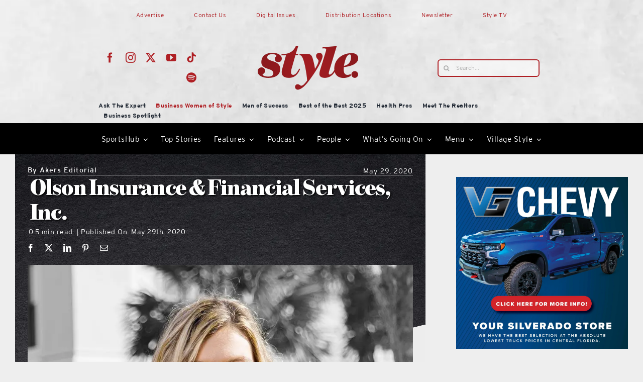

--- FILE ---
content_type: text/html; charset=UTF-8
request_url: https://lakeandsumterstyle.com/olson-insurance-financial-services-inc/
body_size: 30533
content:
<!DOCTYPE html>
<html class="avada-html-layout-wide avada-html-header-position-top" lang="en-US" prefix="og: http://ogp.me/ns# fb: http://ogp.me/ns/fb#">
<head>
	<meta http-equiv="X-UA-Compatible" content="IE=edge" />
	<meta http-equiv="Content-Type" content="text/html; charset=utf-8"/>
	<meta name="viewport" content="width=device-width, initial-scale=1" />
	<title>Olson Insurance &amp; Financial Services, Inc. |</title><link rel="preload" data-smush-preload as="image" href="https://lakeandsumterstyle.com/wp-content/uploads/2023/01/DarkBG2.jpg" fetchpriority="high" />
<meta name='robots' content='max-image-preview:large' />
<link rel="alternate" type="application/rss+xml" title="Style Magazine &raquo; Feed" href="https://lakeandsumterstyle.com/feed/" />
<link rel="alternate" type="application/rss+xml" title="Style Magazine &raquo; Comments Feed" href="https://lakeandsumterstyle.com/comments/feed/" />
								<link rel="icon" href="https://lakeandsumterstyle.com/wp-content/uploads/2026/01/cropped-Style-red-small.png" type="image/png" />
		
					<!-- Apple Touch Icon -->
						<link rel="apple-touch-icon" sizes="180x180" href="https://lakeandsumterstyle.com/wp-content/uploads/2026/01/cropped-Style-red-small.png" type="image/png">
		
					<!-- Android Icon -->
						<link rel="icon" sizes="192x192" href="https://lakeandsumterstyle.com/wp-content/uploads/2026/01/cropped-Style-red-small.png" type="image/png">
		
					<!-- MS Edge Icon -->
						<meta name="msapplication-TileImage" content="https://lakeandsumterstyle.com/wp-content/uploads/2026/01/cropped-Style-red-small.png" type="image/png">
				<link rel="alternate" title="oEmbed (JSON)" type="application/json+oembed" href="https://lakeandsumterstyle.com/wp-json/oembed/1.0/embed?url=https%3A%2F%2Flakeandsumterstyle.com%2Folson-insurance-financial-services-inc%2F" />
<link rel="alternate" title="oEmbed (XML)" type="text/xml+oembed" href="https://lakeandsumterstyle.com/wp-json/oembed/1.0/embed?url=https%3A%2F%2Flakeandsumterstyle.com%2Folson-insurance-financial-services-inc%2F&#038;format=xml" />
		<style>
			.lazyload,
			.lazyloading {
				max-width: 100%;
			}
		</style>
							<meta name="description" content="A family-owned agency since 1975, Olson Insurance &amp; Financial Services, Inc., specializes in helping small businesses begin and grow successfully. Erica McNamee, granddaughter of founder Terry Olson, is proud to be a part of one of the most successful and trusted independent agencies in Lake County. She knows how much it means when problems"/>
				
		<meta property="og:locale" content="en_US"/>
		<meta property="og:type" content="article"/>
		<meta property="og:site_name" content="Style Magazine"/>
		<meta property="og:title" content="Olson Insurance &amp; Financial Services, Inc. |"/>
				<meta property="og:description" content="A family-owned agency since 1975, Olson Insurance &amp; Financial Services, Inc., specializes in helping small businesses begin and grow successfully. Erica McNamee, granddaughter of founder Terry Olson, is proud to be a part of one of the most successful and trusted independent agencies in Lake County. She knows how much it means when problems"/>
				<meta property="og:url" content="https://lakeandsumterstyle.com/olson-insurance-financial-services-inc/"/>
										<meta property="article:published_time" content="2020-05-29T12:00:21-04:00"/>
							<meta property="article:modified_time" content="2022-08-02T12:55:33-04:00"/>
								<meta name="author" content="Akers Editorial"/>
								<meta property="og:image" content="https://lakeandsumterstyle.com/wp-content/uploads/2020/05/1D2A5157.jpg"/>
		<meta property="og:image:width" content="900"/>
		<meta property="og:image:height" content="606"/>
		<meta property="og:image:type" content="image/jpeg"/>
						<!-- This site uses the Google Analytics by MonsterInsights plugin v9.11.1 - Using Analytics tracking - https://www.monsterinsights.com/ -->
							<script src="//www.googletagmanager.com/gtag/js?id=G-PJ5PJMY083"  data-cfasync="false" data-wpfc-render="false" type="text/javascript" async></script>
			<script data-cfasync="false" data-wpfc-render="false" type="text/javascript">
				var mi_version = '9.11.1';
				var mi_track_user = true;
				var mi_no_track_reason = '';
								var MonsterInsightsDefaultLocations = {"page_location":"https:\/\/lakeandsumterstyle.com\/olson-insurance-financial-services-inc\/"};
								if ( typeof MonsterInsightsPrivacyGuardFilter === 'function' ) {
					var MonsterInsightsLocations = (typeof MonsterInsightsExcludeQuery === 'object') ? MonsterInsightsPrivacyGuardFilter( MonsterInsightsExcludeQuery ) : MonsterInsightsPrivacyGuardFilter( MonsterInsightsDefaultLocations );
				} else {
					var MonsterInsightsLocations = (typeof MonsterInsightsExcludeQuery === 'object') ? MonsterInsightsExcludeQuery : MonsterInsightsDefaultLocations;
				}

								var disableStrs = [
										'ga-disable-G-PJ5PJMY083',
									];

				/* Function to detect opted out users */
				function __gtagTrackerIsOptedOut() {
					for (var index = 0; index < disableStrs.length; index++) {
						if (document.cookie.indexOf(disableStrs[index] + '=true') > -1) {
							return true;
						}
					}

					return false;
				}

				/* Disable tracking if the opt-out cookie exists. */
				if (__gtagTrackerIsOptedOut()) {
					for (var index = 0; index < disableStrs.length; index++) {
						window[disableStrs[index]] = true;
					}
				}

				/* Opt-out function */
				function __gtagTrackerOptout() {
					for (var index = 0; index < disableStrs.length; index++) {
						document.cookie = disableStrs[index] + '=true; expires=Thu, 31 Dec 2099 23:59:59 UTC; path=/';
						window[disableStrs[index]] = true;
					}
				}

				if ('undefined' === typeof gaOptout) {
					function gaOptout() {
						__gtagTrackerOptout();
					}
				}
								window.dataLayer = window.dataLayer || [];

				window.MonsterInsightsDualTracker = {
					helpers: {},
					trackers: {},
				};
				if (mi_track_user) {
					function __gtagDataLayer() {
						dataLayer.push(arguments);
					}

					function __gtagTracker(type, name, parameters) {
						if (!parameters) {
							parameters = {};
						}

						if (parameters.send_to) {
							__gtagDataLayer.apply(null, arguments);
							return;
						}

						if (type === 'event') {
														parameters.send_to = monsterinsights_frontend.v4_id;
							var hookName = name;
							if (typeof parameters['event_category'] !== 'undefined') {
								hookName = parameters['event_category'] + ':' + name;
							}

							if (typeof MonsterInsightsDualTracker.trackers[hookName] !== 'undefined') {
								MonsterInsightsDualTracker.trackers[hookName](parameters);
							} else {
								__gtagDataLayer('event', name, parameters);
							}
							
						} else {
							__gtagDataLayer.apply(null, arguments);
						}
					}

					__gtagTracker('js', new Date());
					__gtagTracker('set', {
						'developer_id.dZGIzZG': true,
											});
					if ( MonsterInsightsLocations.page_location ) {
						__gtagTracker('set', MonsterInsightsLocations);
					}
										__gtagTracker('config', 'G-PJ5PJMY083', {"forceSSL":"true","link_attribution":"true"} );
										window.gtag = __gtagTracker;										(function () {
						/* https://developers.google.com/analytics/devguides/collection/analyticsjs/ */
						/* ga and __gaTracker compatibility shim. */
						var noopfn = function () {
							return null;
						};
						var newtracker = function () {
							return new Tracker();
						};
						var Tracker = function () {
							return null;
						};
						var p = Tracker.prototype;
						p.get = noopfn;
						p.set = noopfn;
						p.send = function () {
							var args = Array.prototype.slice.call(arguments);
							args.unshift('send');
							__gaTracker.apply(null, args);
						};
						var __gaTracker = function () {
							var len = arguments.length;
							if (len === 0) {
								return;
							}
							var f = arguments[len - 1];
							if (typeof f !== 'object' || f === null || typeof f.hitCallback !== 'function') {
								if ('send' === arguments[0]) {
									var hitConverted, hitObject = false, action;
									if ('event' === arguments[1]) {
										if ('undefined' !== typeof arguments[3]) {
											hitObject = {
												'eventAction': arguments[3],
												'eventCategory': arguments[2],
												'eventLabel': arguments[4],
												'value': arguments[5] ? arguments[5] : 1,
											}
										}
									}
									if ('pageview' === arguments[1]) {
										if ('undefined' !== typeof arguments[2]) {
											hitObject = {
												'eventAction': 'page_view',
												'page_path': arguments[2],
											}
										}
									}
									if (typeof arguments[2] === 'object') {
										hitObject = arguments[2];
									}
									if (typeof arguments[5] === 'object') {
										Object.assign(hitObject, arguments[5]);
									}
									if ('undefined' !== typeof arguments[1].hitType) {
										hitObject = arguments[1];
										if ('pageview' === hitObject.hitType) {
											hitObject.eventAction = 'page_view';
										}
									}
									if (hitObject) {
										action = 'timing' === arguments[1].hitType ? 'timing_complete' : hitObject.eventAction;
										hitConverted = mapArgs(hitObject);
										__gtagTracker('event', action, hitConverted);
									}
								}
								return;
							}

							function mapArgs(args) {
								var arg, hit = {};
								var gaMap = {
									'eventCategory': 'event_category',
									'eventAction': 'event_action',
									'eventLabel': 'event_label',
									'eventValue': 'event_value',
									'nonInteraction': 'non_interaction',
									'timingCategory': 'event_category',
									'timingVar': 'name',
									'timingValue': 'value',
									'timingLabel': 'event_label',
									'page': 'page_path',
									'location': 'page_location',
									'title': 'page_title',
									'referrer' : 'page_referrer',
								};
								for (arg in args) {
																		if (!(!args.hasOwnProperty(arg) || !gaMap.hasOwnProperty(arg))) {
										hit[gaMap[arg]] = args[arg];
									} else {
										hit[arg] = args[arg];
									}
								}
								return hit;
							}

							try {
								f.hitCallback();
							} catch (ex) {
							}
						};
						__gaTracker.create = newtracker;
						__gaTracker.getByName = newtracker;
						__gaTracker.getAll = function () {
							return [];
						};
						__gaTracker.remove = noopfn;
						__gaTracker.loaded = true;
						window['__gaTracker'] = __gaTracker;
					})();
									} else {
										console.log("");
					(function () {
						function __gtagTracker() {
							return null;
						}

						window['__gtagTracker'] = __gtagTracker;
						window['gtag'] = __gtagTracker;
					})();
									}
			</script>
							<!-- / Google Analytics by MonsterInsights -->
		<!-- lakeandsumterstyle.com is managing ads with Advanced Ads 2.0.16 – https://wpadvancedads.com/ --><script id="lakea-ready">
			window.advanced_ads_ready=function(e,a){a=a||"complete";var d=function(e){return"interactive"===a?"loading"!==e:"complete"===e};d(document.readyState)?e():document.addEventListener("readystatechange",(function(a){d(a.target.readyState)&&e()}),{once:"interactive"===a})},window.advanced_ads_ready_queue=window.advanced_ads_ready_queue||[];		</script>
		<style id='wp-img-auto-sizes-contain-inline-css' type='text/css'>
img:is([sizes=auto i],[sizes^="auto," i]){contain-intrinsic-size:3000px 1500px}
/*# sourceURL=wp-img-auto-sizes-contain-inline-css */
</style>
<link rel='stylesheet' id='formidable-css' href='https://lakeandsumterstyle.com/wp-content/plugins/formidable/css/formidableforms.css?ver=1191350' type='text/css' media='all' />
<link rel='stylesheet' id='unslider-css-css' href='https://lakeandsumterstyle.com/wp-content/plugins/advanced-ads-slider-2.0.0/public/assets/css/unslider.css?ver=2.0.0' type='text/css' media='all' />
<link rel='stylesheet' id='slider-css-css' href='https://lakeandsumterstyle.com/wp-content/plugins/advanced-ads-slider-2.0.0/public/assets/css/slider.css?ver=2.0.0' type='text/css' media='all' />
<link rel='stylesheet' id='fusion-dynamic-css-css' href='https://lakeandsumterstyle.com/wp-content/uploads/fusion-styles/c0273dafc32ec751340439adbf8325be.min.css?ver=3.14.2' type='text/css' media='all' />
<script type="text/javascript" src="https://lakeandsumterstyle.com/wp-content/plugins/google-analytics-for-wordpress/assets/js/frontend-gtag.js?ver=9.11.1" id="monsterinsights-frontend-script-js" async="async" data-wp-strategy="async"></script>
<script data-cfasync="false" data-wpfc-render="false" type="text/javascript" id='monsterinsights-frontend-script-js-extra'>/* <![CDATA[ */
var monsterinsights_frontend = {"js_events_tracking":"true","download_extensions":"doc,pdf,ppt,zip,xls,docx,pptx,xlsx","inbound_paths":"[{\"path\":\"\\\/go\\\/\",\"label\":\"affiliate\"},{\"path\":\"\\\/recommend\\\/\",\"label\":\"affiliate\"}]","home_url":"https:\/\/lakeandsumterstyle.com","hash_tracking":"false","v4_id":"G-PJ5PJMY083"};/* ]]> */
</script>
<script type="text/javascript" id="wpgmza_data-js-extra">
/* <![CDATA[ */
var wpgmza_google_api_status = {"message":"Enqueued","code":"ENQUEUED"};
//# sourceURL=wpgmza_data-js-extra
/* ]]> */
</script>
<script type="text/javascript" src="https://lakeandsumterstyle.com/wp-content/plugins/wp-google-maps/wpgmza_data.js?ver=6.9" id="wpgmza_data-js"></script>
<script type="text/javascript" src="https://lakeandsumterstyle.com/wp-includes/js/jquery/jquery.min.js?ver=3.7.1" id="jquery-core-js"></script>
<script type="text/javascript" id="advanced-ads-advanced-js-js-extra">
/* <![CDATA[ */
var advads_options = {"blog_id":"1","privacy":{"enabled":false,"state":"not_needed"}};
//# sourceURL=advanced-ads-advanced-js-js-extra
/* ]]> */
</script>
<script type="text/javascript" src="https://lakeandsumterstyle.com/wp-content/plugins/advanced-ads/public/assets/js/advanced.min.js?ver=2.0.16" id="advanced-ads-advanced-js-js"></script>
<link rel="https://api.w.org/" href="https://lakeandsumterstyle.com/wp-json/" /><link rel="alternate" title="JSON" type="application/json" href="https://lakeandsumterstyle.com/wp-json/wp/v2/posts/36624" /><link rel="EditURI" type="application/rsd+xml" title="RSD" href="https://lakeandsumterstyle.com/xmlrpc.php?rsd" />
<meta name="generator" content="WordPress 6.9" />
<link rel='shortlink' href='https://lakeandsumterstyle.com/?p=36624' />
<script>var pm_tag = 'c3s';var pm_pid = "25898-4dee76f9";</script><script src="//css.xcss.me/js/pub.min.js" async></script><script>document.documentElement.className += " js";</script>
		<script>
			document.documentElement.className = document.documentElement.className.replace('no-js', 'js');
		</script>
				<style>
			.no-js img.lazyload {
				display: none;
			}

			figure.wp-block-image img.lazyloading {
				min-width: 150px;
			}

			.lazyload,
			.lazyloading {
				--smush-placeholder-width: 100px;
				--smush-placeholder-aspect-ratio: 1/1;
				width: var(--smush-image-width, var(--smush-placeholder-width)) !important;
				aspect-ratio: var(--smush-image-aspect-ratio, var(--smush-placeholder-aspect-ratio)) !important;
			}

						.lazyload, .lazyloading {
				opacity: 0;
			}

			.lazyloaded {
				opacity: 1;
				transition: opacity 400ms;
				transition-delay: 0ms;
			}

					</style>
		<link rel="preload" href="https://lakeandsumterstyle.com/wp-content/themes/Avada/includes/lib/assets/fonts/icomoon/awb-icons.woff" as="font" type="font/woff" crossorigin><link rel="preload" href="//lakeandsumterstyle.com/wp-content/themes/Avada/includes/lib/assets/fonts/fontawesome/webfonts/fa-brands-400.woff2" as="font" type="font/woff2" crossorigin><link rel="preload" href="//lakeandsumterstyle.com/wp-content/themes/Avada/includes/lib/assets/fonts/fontawesome/webfonts/fa-regular-400.woff2" as="font" type="font/woff2" crossorigin><link rel="preload" href="//lakeandsumterstyle.com/wp-content/themes/Avada/includes/lib/assets/fonts/fontawesome/webfonts/fa-solid-900.woff2" as="font" type="font/woff2" crossorigin><link rel="preload" href="https://lakeandsumterstyle.com/wp-content/uploads/fusion-icons/style-icomoon-v1.0/fonts/style-icomoon.ttf?zan1m1" as="font" type="font/ttf" crossorigin><link rel="preload" href="https://lakeandsumterstyle.com/wp-content/uploads/fusion-icons/Style-v4-v1.0/fonts/Style-v4.ttf?hrgho5" as="font" type="font/ttf" crossorigin><link rel="preload" href="https://lakeandsumterstyle.com/wp-content/uploads/fusion-icons/icostylemoon-1/fonts/icomoon.ttf?5i6zp" as="font" type="font/ttf" crossorigin><link rel="preload" href="https://lakeandsumterstyle.com/wp-content/uploads/fusion-icons/Food-Demo-v1.0/fonts/Food-Demo.ttf?d5h242" as="font" type="font/ttf" crossorigin><style type="text/css" id="css-fb-visibility">@media screen and (max-width: 640px){.fusion-no-small-visibility{display:none !important;}body .sm-text-align-center{text-align:center !important;}body .sm-text-align-left{text-align:left !important;}body .sm-text-align-right{text-align:right !important;}body .sm-text-align-justify{text-align:justify !important;}body .sm-flex-align-center{justify-content:center !important;}body .sm-flex-align-flex-start{justify-content:flex-start !important;}body .sm-flex-align-flex-end{justify-content:flex-end !important;}body .sm-mx-auto{margin-left:auto !important;margin-right:auto !important;}body .sm-ml-auto{margin-left:auto !important;}body .sm-mr-auto{margin-right:auto !important;}body .fusion-absolute-position-small{position:absolute;width:100%;}.awb-sticky.awb-sticky-small{ position: sticky; top: var(--awb-sticky-offset,0); }}@media screen and (min-width: 641px) and (max-width: 1024px){.fusion-no-medium-visibility{display:none !important;}body .md-text-align-center{text-align:center !important;}body .md-text-align-left{text-align:left !important;}body .md-text-align-right{text-align:right !important;}body .md-text-align-justify{text-align:justify !important;}body .md-flex-align-center{justify-content:center !important;}body .md-flex-align-flex-start{justify-content:flex-start !important;}body .md-flex-align-flex-end{justify-content:flex-end !important;}body .md-mx-auto{margin-left:auto !important;margin-right:auto !important;}body .md-ml-auto{margin-left:auto !important;}body .md-mr-auto{margin-right:auto !important;}body .fusion-absolute-position-medium{position:absolute;width:100%;}.awb-sticky.awb-sticky-medium{ position: sticky; top: var(--awb-sticky-offset,0); }}@media screen and (min-width: 1025px){.fusion-no-large-visibility{display:none !important;}body .lg-text-align-center{text-align:center !important;}body .lg-text-align-left{text-align:left !important;}body .lg-text-align-right{text-align:right !important;}body .lg-text-align-justify{text-align:justify !important;}body .lg-flex-align-center{justify-content:center !important;}body .lg-flex-align-flex-start{justify-content:flex-start !important;}body .lg-flex-align-flex-end{justify-content:flex-end !important;}body .lg-mx-auto{margin-left:auto !important;margin-right:auto !important;}body .lg-ml-auto{margin-left:auto !important;}body .lg-mr-auto{margin-right:auto !important;}body .fusion-absolute-position-large{position:absolute;width:100%;}.awb-sticky.awb-sticky-large{ position: sticky; top: var(--awb-sticky-offset,0); }}</style><!-- SEO meta tags powered by SmartCrawl https://wpmudev.com/project/smartcrawl-wordpress-seo/ -->
<link rel="canonical" href="https://lakeandsumterstyle.com/olson-insurance-financial-services-inc/" />
<meta name="description" content="A family-owned agency since 1975, Olson Insurance &amp; Financial Services, Inc., specializes in helping small businesses begin and grow successfully. Erica ..." />
<meta name="google-site-verification" content="debADU_KxaO405vjXTQXGhuclHNg_5J92NVtjxe9x4k" />
<script type="application/ld+json">{"@context":"https:\/\/schema.org","@graph":[{"@type":"Organization","@id":"https:\/\/lakeandsumterstyle.com\/#schema-publishing-organization","url":"https:\/\/lakeandsumterstyle.com","name":"Style Magazine"},{"@type":"WebSite","@id":"https:\/\/lakeandsumterstyle.com\/#schema-website","url":"https:\/\/lakeandsumterstyle.com","name":"Style Magazine","encoding":"UTF-8","potentialAction":{"@type":"SearchAction","target":"https:\/\/lakeandsumterstyle.com\/search\/{search_term_string}\/","query-input":"required name=search_term_string"}},{"@type":"BreadcrumbList","@id":"https:\/\/lakeandsumterstyle.com\/olson-insurance-financial-services-inc?page&name=olson-insurance-financial-services-inc\/#breadcrumb","itemListElement":[{"@type":"ListItem","position":1,"name":"Promotional Features","item":"https:\/\/lakeandsumterstyle.com\/category\/promotional-features\/"},{"@type":"ListItem","position":2,"name":"Business Women of Style","item":"https:\/\/lakeandsumterstyle.com\/category\/promotional-features\/business-women-of-style\/"},{"@type":"ListItem","position":3,"name":"Olson Insurance &#038; Financial Services, Inc."}]},{"@type":"Person","@id":"https:\/\/lakeandsumterstyle.com\/author\/akers-editorial\/#schema-author","name":"Akers Editorial","url":"https:\/\/lakeandsumterstyle.com\/author\/akers-editorial\/"},{"@type":"WebPage","@id":"https:\/\/lakeandsumterstyle.com\/olson-insurance-financial-services-inc\/#schema-webpage","isPartOf":{"@id":"https:\/\/lakeandsumterstyle.com\/#schema-website"},"publisher":{"@id":"https:\/\/lakeandsumterstyle.com\/#schema-publishing-organization"},"url":"https:\/\/lakeandsumterstyle.com\/olson-insurance-financial-services-inc\/"},{"@type":"NewsArticle","mainEntityOfPage":{"@id":"https:\/\/lakeandsumterstyle.com\/olson-insurance-financial-services-inc\/#schema-webpage"},"publisher":{"@id":"https:\/\/lakeandsumterstyle.com\/#schema-publishing-organization"},"dateModified":"2022-08-02T12:55:33","datePublished":"2020-05-29T12:00:21","headline":"Olson Insurance & Financial Services, Inc. |","description":"A family-owned agency since 1975, Olson Insurance &amp; Financial Services, Inc., specializes in helping small businesses begin and grow successfully. Erica ...","name":"Olson Insurance &#038; Financial Services, Inc.","author":{"@id":"https:\/\/lakeandsumterstyle.com\/author\/akers-editorial\/#schema-author"},"image":{"@type":"ImageObject","@id":"https:\/\/lakeandsumterstyle.com\/olson-insurance-financial-services-inc\/#schema-article-image","url":"https:\/\/lakeandsumterstyle.com\/wp-content\/uploads\/2020\/05\/1D2A5157.jpg","height":606,"width":900},"thumbnailUrl":"https:\/\/lakeandsumterstyle.com\/wp-content\/uploads\/2020\/05\/1D2A5157.jpg"}]}</script>
<meta property="og:type" content="article" />
<meta property="og:url" content="https://lakeandsumterstyle.com/olson-insurance-financial-services-inc/" />
<meta property="og:title" content="Olson Insurance &amp; Financial Services, Inc. |" />
<meta property="og:description" content="A family-owned agency since 1975, Olson Insurance &amp; Financial Services, Inc., specializes in helping small businesses begin and grow successfully. Erica ..." />
<meta property="og:image" content="https://lakeandsumterstyle.com/wp-content/uploads/2020/05/1D2A5157.jpg" />
<meta property="og:image:width" content="900" />
<meta property="og:image:height" content="606" />
<meta property="article:published_time" content="2020-05-29T12:00:21" />
<meta property="article:author" content="Akers Editorial" />
<meta name="twitter:card" content="summary_large_image" />
<meta name="twitter:site" content="getstylemag" />
<meta name="twitter:title" content="Olson Insurance &amp; Financial Services, Inc. |" />
<meta name="twitter:description" content="A family-owned agency since 1975, Olson Insurance &amp; Financial Services, Inc., specializes in helping small businesses begin and grow successfully. Erica ..." />
<meta name="twitter:image" content="https://lakeandsumterstyle.com/wp-content/uploads/2020/05/1D2A5157.jpg" />
<!-- /SEO -->
		<script type="text/javascript">
			var advadsCfpQueue = [];
			var advadsCfpAd = function( adID ) {
				if ( 'undefined' === typeof advadsProCfp ) {
					advadsCfpQueue.push( adID )
				} else {
					advadsProCfp.addElement( adID )
				}
			}
		</script>
				<style type="text/css" id="wp-custom-css">
			.noojs ul#menu-mobile-menu {
    display: none;
}
.noojs .fusion-animated{visibility:visible}
.noojs .fusion-tb-header {
    max-height: 240px;
}

@media screen and (min-width:1000px){
	div#mobile {
    display: none;
}
	.noojs img.fusion-empty-dims-img-placeholder {
    display: none;
}
}
@media screen and (max-width:700px){
	div#desktop {
    display: none;
}
}		</style>
				<script type="text/javascript">
			var doc = document.documentElement;
			doc.setAttribute( 'data-useragent', navigator.userAgent );
		</script>
		<style type="text/css" id="fusion-builder-template-header-css">.fusion-live-search .fusion-search-results {
    z-index: 2;
    opacity: 100 !important;
    background-color: #ffffff !important;
}

#bbp_user_edit_submit, .bbp-submit-wrapper .button, .button-small, .fusion-body .fusion-button-small, .fusion-button_size-small .fusion-button-default-size, .single_add_to_cart_button, .wpcf7-form .wpcf7-submit.button-small, .wpcf7-form .wpcf7-submit.fusion-button-small {
    padding: 2px 0px !important;
}

#bbp_user_edit_submit, .bbp-submit-wrapper .button, .button-small, .fusion-body .fusion-button-small, .fusion-button_size-small .fusion-button-default-size, .single_add_to_cart_button, .wpcf7-form .wpcf7-submit.button-small, .wpcf7-form .wpcf7-submit.fusion-button-small {
    padding: 9px 20px;
    line-height: 14px;
    font-size: 9px;
}

.fusion-carousel .fusion-carousel-wrapper {
    padding: 0px 0px 0px 0px !important;
}</style><style type="text/css" id="fusion-builder-template-content-css">.fusion-sharing-box {
    min-height: 29px !important;
}

.fusion-meta-tb.fusion-meta-tb-1 .element.style {
    min-height: 16px !important;
    max-height: 16px !important;
}


.fusion-meta-tb.fusion-meta-tb-1 > span:not(.fusion-meta-tb-sep) {
    padding-right: 8px !important;
}</style>
	<style id='global-styles-inline-css' type='text/css'>
:root{--wp--preset--aspect-ratio--square: 1;--wp--preset--aspect-ratio--4-3: 4/3;--wp--preset--aspect-ratio--3-4: 3/4;--wp--preset--aspect-ratio--3-2: 3/2;--wp--preset--aspect-ratio--2-3: 2/3;--wp--preset--aspect-ratio--16-9: 16/9;--wp--preset--aspect-ratio--9-16: 9/16;--wp--preset--color--black: #000000;--wp--preset--color--cyan-bluish-gray: #abb8c3;--wp--preset--color--white: #ffffff;--wp--preset--color--pale-pink: #f78da7;--wp--preset--color--vivid-red: #cf2e2e;--wp--preset--color--luminous-vivid-orange: #ff6900;--wp--preset--color--luminous-vivid-amber: #fcb900;--wp--preset--color--light-green-cyan: #7bdcb5;--wp--preset--color--vivid-green-cyan: #00d084;--wp--preset--color--pale-cyan-blue: #8ed1fc;--wp--preset--color--vivid-cyan-blue: #0693e3;--wp--preset--color--vivid-purple: #9b51e0;--wp--preset--color--awb-color-1: #ffffff;--wp--preset--color--awb-color-2: #ededed;--wp--preset--color--awb-color-3: #af1f24;--wp--preset--color--awb-color-4: #ca2027;--wp--preset--color--awb-color-5: #e42c2d;--wp--preset--color--awb-color-6: #af1f24;--wp--preset--color--awb-color-7: #ca2027;--wp--preset--color--awb-color-8: #e42c2d;--wp--preset--color--awb-color-custom-10: #000000;--wp--preset--color--awb-color-custom-12: #787878;--wp--preset--color--awb-color-custom-13: #afafaf;--wp--preset--gradient--vivid-cyan-blue-to-vivid-purple: linear-gradient(135deg,rgb(6,147,227) 0%,rgb(155,81,224) 100%);--wp--preset--gradient--light-green-cyan-to-vivid-green-cyan: linear-gradient(135deg,rgb(122,220,180) 0%,rgb(0,208,130) 100%);--wp--preset--gradient--luminous-vivid-amber-to-luminous-vivid-orange: linear-gradient(135deg,rgb(252,185,0) 0%,rgb(255,105,0) 100%);--wp--preset--gradient--luminous-vivid-orange-to-vivid-red: linear-gradient(135deg,rgb(255,105,0) 0%,rgb(207,46,46) 100%);--wp--preset--gradient--very-light-gray-to-cyan-bluish-gray: linear-gradient(135deg,rgb(238,238,238) 0%,rgb(169,184,195) 100%);--wp--preset--gradient--cool-to-warm-spectrum: linear-gradient(135deg,rgb(74,234,220) 0%,rgb(151,120,209) 20%,rgb(207,42,186) 40%,rgb(238,44,130) 60%,rgb(251,105,98) 80%,rgb(254,248,76) 100%);--wp--preset--gradient--blush-light-purple: linear-gradient(135deg,rgb(255,206,236) 0%,rgb(152,150,240) 100%);--wp--preset--gradient--blush-bordeaux: linear-gradient(135deg,rgb(254,205,165) 0%,rgb(254,45,45) 50%,rgb(107,0,62) 100%);--wp--preset--gradient--luminous-dusk: linear-gradient(135deg,rgb(255,203,112) 0%,rgb(199,81,192) 50%,rgb(65,88,208) 100%);--wp--preset--gradient--pale-ocean: linear-gradient(135deg,rgb(255,245,203) 0%,rgb(182,227,212) 50%,rgb(51,167,181) 100%);--wp--preset--gradient--electric-grass: linear-gradient(135deg,rgb(202,248,128) 0%,rgb(113,206,126) 100%);--wp--preset--gradient--midnight: linear-gradient(135deg,rgb(2,3,129) 0%,rgb(40,116,252) 100%);--wp--preset--font-size--small: 12.75px;--wp--preset--font-size--medium: 20px;--wp--preset--font-size--large: 25.5px;--wp--preset--font-size--x-large: 42px;--wp--preset--font-size--normal: 17px;--wp--preset--font-size--xlarge: 34px;--wp--preset--font-size--huge: 51px;--wp--preset--spacing--20: 0.44rem;--wp--preset--spacing--30: 0.67rem;--wp--preset--spacing--40: 1rem;--wp--preset--spacing--50: 1.5rem;--wp--preset--spacing--60: 2.25rem;--wp--preset--spacing--70: 3.38rem;--wp--preset--spacing--80: 5.06rem;--wp--preset--shadow--natural: 6px 6px 9px rgba(0, 0, 0, 0.2);--wp--preset--shadow--deep: 12px 12px 50px rgba(0, 0, 0, 0.4);--wp--preset--shadow--sharp: 6px 6px 0px rgba(0, 0, 0, 0.2);--wp--preset--shadow--outlined: 6px 6px 0px -3px rgb(255, 255, 255), 6px 6px rgb(0, 0, 0);--wp--preset--shadow--crisp: 6px 6px 0px rgb(0, 0, 0);}:where(.is-layout-flex){gap: 0.5em;}:where(.is-layout-grid){gap: 0.5em;}body .is-layout-flex{display: flex;}.is-layout-flex{flex-wrap: wrap;align-items: center;}.is-layout-flex > :is(*, div){margin: 0;}body .is-layout-grid{display: grid;}.is-layout-grid > :is(*, div){margin: 0;}:where(.wp-block-columns.is-layout-flex){gap: 2em;}:where(.wp-block-columns.is-layout-grid){gap: 2em;}:where(.wp-block-post-template.is-layout-flex){gap: 1.25em;}:where(.wp-block-post-template.is-layout-grid){gap: 1.25em;}.has-black-color{color: var(--wp--preset--color--black) !important;}.has-cyan-bluish-gray-color{color: var(--wp--preset--color--cyan-bluish-gray) !important;}.has-white-color{color: var(--wp--preset--color--white) !important;}.has-pale-pink-color{color: var(--wp--preset--color--pale-pink) !important;}.has-vivid-red-color{color: var(--wp--preset--color--vivid-red) !important;}.has-luminous-vivid-orange-color{color: var(--wp--preset--color--luminous-vivid-orange) !important;}.has-luminous-vivid-amber-color{color: var(--wp--preset--color--luminous-vivid-amber) !important;}.has-light-green-cyan-color{color: var(--wp--preset--color--light-green-cyan) !important;}.has-vivid-green-cyan-color{color: var(--wp--preset--color--vivid-green-cyan) !important;}.has-pale-cyan-blue-color{color: var(--wp--preset--color--pale-cyan-blue) !important;}.has-vivid-cyan-blue-color{color: var(--wp--preset--color--vivid-cyan-blue) !important;}.has-vivid-purple-color{color: var(--wp--preset--color--vivid-purple) !important;}.has-black-background-color{background-color: var(--wp--preset--color--black) !important;}.has-cyan-bluish-gray-background-color{background-color: var(--wp--preset--color--cyan-bluish-gray) !important;}.has-white-background-color{background-color: var(--wp--preset--color--white) !important;}.has-pale-pink-background-color{background-color: var(--wp--preset--color--pale-pink) !important;}.has-vivid-red-background-color{background-color: var(--wp--preset--color--vivid-red) !important;}.has-luminous-vivid-orange-background-color{background-color: var(--wp--preset--color--luminous-vivid-orange) !important;}.has-luminous-vivid-amber-background-color{background-color: var(--wp--preset--color--luminous-vivid-amber) !important;}.has-light-green-cyan-background-color{background-color: var(--wp--preset--color--light-green-cyan) !important;}.has-vivid-green-cyan-background-color{background-color: var(--wp--preset--color--vivid-green-cyan) !important;}.has-pale-cyan-blue-background-color{background-color: var(--wp--preset--color--pale-cyan-blue) !important;}.has-vivid-cyan-blue-background-color{background-color: var(--wp--preset--color--vivid-cyan-blue) !important;}.has-vivid-purple-background-color{background-color: var(--wp--preset--color--vivid-purple) !important;}.has-black-border-color{border-color: var(--wp--preset--color--black) !important;}.has-cyan-bluish-gray-border-color{border-color: var(--wp--preset--color--cyan-bluish-gray) !important;}.has-white-border-color{border-color: var(--wp--preset--color--white) !important;}.has-pale-pink-border-color{border-color: var(--wp--preset--color--pale-pink) !important;}.has-vivid-red-border-color{border-color: var(--wp--preset--color--vivid-red) !important;}.has-luminous-vivid-orange-border-color{border-color: var(--wp--preset--color--luminous-vivid-orange) !important;}.has-luminous-vivid-amber-border-color{border-color: var(--wp--preset--color--luminous-vivid-amber) !important;}.has-light-green-cyan-border-color{border-color: var(--wp--preset--color--light-green-cyan) !important;}.has-vivid-green-cyan-border-color{border-color: var(--wp--preset--color--vivid-green-cyan) !important;}.has-pale-cyan-blue-border-color{border-color: var(--wp--preset--color--pale-cyan-blue) !important;}.has-vivid-cyan-blue-border-color{border-color: var(--wp--preset--color--vivid-cyan-blue) !important;}.has-vivid-purple-border-color{border-color: var(--wp--preset--color--vivid-purple) !important;}.has-vivid-cyan-blue-to-vivid-purple-gradient-background{background: var(--wp--preset--gradient--vivid-cyan-blue-to-vivid-purple) !important;}.has-light-green-cyan-to-vivid-green-cyan-gradient-background{background: var(--wp--preset--gradient--light-green-cyan-to-vivid-green-cyan) !important;}.has-luminous-vivid-amber-to-luminous-vivid-orange-gradient-background{background: var(--wp--preset--gradient--luminous-vivid-amber-to-luminous-vivid-orange) !important;}.has-luminous-vivid-orange-to-vivid-red-gradient-background{background: var(--wp--preset--gradient--luminous-vivid-orange-to-vivid-red) !important;}.has-very-light-gray-to-cyan-bluish-gray-gradient-background{background: var(--wp--preset--gradient--very-light-gray-to-cyan-bluish-gray) !important;}.has-cool-to-warm-spectrum-gradient-background{background: var(--wp--preset--gradient--cool-to-warm-spectrum) !important;}.has-blush-light-purple-gradient-background{background: var(--wp--preset--gradient--blush-light-purple) !important;}.has-blush-bordeaux-gradient-background{background: var(--wp--preset--gradient--blush-bordeaux) !important;}.has-luminous-dusk-gradient-background{background: var(--wp--preset--gradient--luminous-dusk) !important;}.has-pale-ocean-gradient-background{background: var(--wp--preset--gradient--pale-ocean) !important;}.has-electric-grass-gradient-background{background: var(--wp--preset--gradient--electric-grass) !important;}.has-midnight-gradient-background{background: var(--wp--preset--gradient--midnight) !important;}.has-small-font-size{font-size: var(--wp--preset--font-size--small) !important;}.has-medium-font-size{font-size: var(--wp--preset--font-size--medium) !important;}.has-large-font-size{font-size: var(--wp--preset--font-size--large) !important;}.has-x-large-font-size{font-size: var(--wp--preset--font-size--x-large) !important;}
/*# sourceURL=global-styles-inline-css */
</style>
</head>

<body class="wp-singular post-template-default single single-post postid-36624 single-format-image wp-theme-Avada has-sidebar fusion-image-hovers fusion-pagination-sizing fusion-button_type-flat fusion-button_span-no fusion-button_gradient-linear avada-image-rollover-circle-yes avada-image-rollover-yes avada-image-rollover-direction-fade fusion-has-button-gradient fusion-body ltr fusion-sticky-header no-tablet-sticky-header no-mobile-sticky-header no-mobile-slidingbar fusion-disable-outline fusion-sub-menu-fade mobile-logo-pos-center layout-wide-mode avada-has-boxed-modal-shadow-none layout-scroll-offset-full avada-has-zero-margin-offset-top fusion-top-header menu-text-align-center mobile-menu-design-modern fusion-show-pagination-text fusion-header-layout-v5 avada-responsive avada-footer-fx-none avada-menu-highlight-style-bottombar fusion-search-form-clean fusion-main-menu-search-dropdown fusion-avatar-circle avada-sticky-shrinkage avada-blog-layout-grid avada-blog-archive-layout-grid avada-header-shadow-yes avada-menu-icon-position-left avada-has-megamenu-shadow avada-has-pagetitle-bg-full avada-has-pagetitle-bg-parallax avada-has-mobile-menu-search avada-has-main-nav-search-icon avada-has-breadcrumb-mobile-hidden avada-has-titlebar-hide avada-has-transparent-timeline_color avada-has-pagination-width_height avada-flyout-menu-direction-fade avada-ec-views-v1 aa-prefix-lakea-" data-awb-post-id="36624">
		<a class="skip-link screen-reader-text" href="#content">Skip to content</a>

	<div id="boxed-wrapper">
		
		<div id="wrapper" class="fusion-wrapper">
			<div id="home" style="position:relative;top:-1px;"></div>
												<div class="fusion-tb-header"><div class="fusion-fullwidth fullwidth-box fusion-builder-row-1 fusion-flex-container has-pattern-background has-mask-background fusion-parallax-none hundred-percent-fullwidth non-hundred-percent-height-scrolling fusion-no-small-visibility fusion-custom-z-index" style="--link_hover_color: var(--awb-color3);--link_color: var(--awb-color6);--awb-border-radius-top-left:0px;--awb-border-radius-top-right:0px;--awb-border-radius-bottom-right:0px;--awb-border-radius-bottom-left:0px;--awb-overflow:visible;--awb-z-index:2500;--awb-padding-top:0px;--awb-padding-right:0px;--awb-padding-bottom:0px;--awb-padding-left:0px;--awb-padding-top-small:12px;--awb-padding-bottom-small:12px;--awb-background-color:var(--awb-color2);--awb-background-image:url(&quot;https://lakeandsumterstyle.com/wp-content/uploads/2023/01/LightGrey-BG-1024x512.jpg&quot;);--awb-background-size:cover;--awb-flex-wrap:wrap;--awb-box-shadow:0px 5px 5px 0px hsla(var(--awb-custom10-h),var(--awb-custom10-s),var(--awb-custom10-l),calc(var(--awb-custom10-a) - 64%));" id="desktop" ><div class="fusion-builder-row fusion-row fusion-flex-align-items-flex-start fusion-flex-justify-content-center fusion-flex-content-wrap" style="width:104% !important;max-width:104% !important;margin-left: calc(-4% / 2 );margin-right: calc(-4% / 2 );"><div class="fusion-layout-column fusion_builder_column fusion-builder-column-0 fusion_builder_column_2_3 2_3 fusion-flex-column fusion-flex-align-self-stretch fusion-no-small-visibility fusion-no-medium-visibility" style="--awb-bg-size:cover;--awb-width-large:66.666666666667%;--awb-margin-top-large:10px;--awb-spacing-right-large:0%;--awb-margin-bottom-large:0px;--awb-spacing-left-large:0%;--awb-width-medium:40%;--awb-order-medium:0;--awb-spacing-right-medium:0%;--awb-spacing-left-medium:0%;--awb-width-small:100%;--awb-order-small:0;--awb-spacing-right-small:1.92%;--awb-spacing-left-small:1.92%;"><div class="fusion-column-wrapper fusion-column-has-shadow fusion-flex-justify-content-center fusion-content-layout-row"><div class="fusion-builder-row fusion-builder-row-inner fusion-row fusion-flex-align-items-flex-start fusion-flex-justify-content-center fusion-flex-content-wrap" style="width:104% !important;max-width:104% !important;margin-left: calc(-4% / 2 );margin-right: calc(-4% / 2 );"><div class="fusion-layout-column fusion_builder_column_inner fusion-builder-nested-column-0 fusion_builder_column_inner_1_1 1_1 fusion-flex-column fusion-animated" style="--awb-bg-size:cover;--awb-width-large:100%;--awb-margin-top-large:0px;--awb-spacing-right-large:0%;--awb-margin-bottom-large:0px;--awb-spacing-left-large:0%;--awb-width-medium:100%;--awb-order-medium:0;--awb-spacing-right-medium:1.92%;--awb-spacing-left-medium:1.92%;--awb-width-small:100%;--awb-order-small:0;--awb-spacing-right-small:1.92%;--awb-spacing-left-small:1.92%;" data-animationType="fadeInDown" data-animationDuration="0.6" data-animationOffset="top-into-view"><div class="fusion-column-wrapper fusion-column-has-shadow fusion-flex-justify-content-flex-start fusion-content-layout-column"><nav class="awb-menu awb-menu_row awb-menu_em-hover mobile-mode-collapse-to-button awb-menu_icons-left awb-menu_dc-yes mobile-trigger-fullwidth-off awb-menu_mobile-toggle awb-menu_indent-left mobile-size-full-absolute loading mega-menu-loading awb-menu_desktop awb-menu_dropdown awb-menu_expand-right awb-menu_transition-fade" style="--awb-font-size:12px;--awb-min-height:40px;--awb-gap:60px;--awb-justify-content:center;--awb-color:var(--awb-color3);--awb-active-color:var(--awb-color3);--awb-main-justify-content:flex-start;--awb-mobile-justify:flex-start;--awb-mobile-caret-left:auto;--awb-mobile-caret-right:0;--awb-fusion-font-family-typography:inherit;--awb-fusion-font-style-typography:normal;--awb-fusion-font-weight-typography:400;--awb-fusion-font-family-submenu-typography:inherit;--awb-fusion-font-style-submenu-typography:normal;--awb-fusion-font-weight-submenu-typography:400;--awb-fusion-font-family-mobile-typography:inherit;--awb-fusion-font-style-mobile-typography:normal;--awb-fusion-font-weight-mobile-typography:400;" aria-label="Style Mag Header" data-breakpoint="1024" data-count="0" data-transition-type="fade" data-transition-time="300" data-expand="right"><button type="button" class="awb-menu__m-toggle awb-menu__m-toggle_no-text" aria-expanded="false" aria-controls="menu-style-mag-header"><span class="awb-menu__m-toggle-inner"><span class="collapsed-nav-text"><span class="screen-reader-text">Toggle Navigation</span></span><span class="awb-menu__m-collapse-icon awb-menu__m-collapse-icon_no-text"><span class="awb-menu__m-collapse-icon-open awb-menu__m-collapse-icon-open_no-text fa-bars fas"></span><span class="awb-menu__m-collapse-icon-close awb-menu__m-collapse-icon-close_no-text fa-times fas"></span></span></span></button><ul id="menu-style-mag-header" class="fusion-menu awb-menu__main-ul awb-menu__main-ul_row"><li  id="menu-item-49039"  class="menu-item menu-item-type-post_type menu-item-object-page menu-item-49039 awb-menu__li awb-menu__main-li awb-menu__main-li_regular"  data-item-id="49039"><span class="awb-menu__main-background-default awb-menu__main-background-default_fade"></span><span class="awb-menu__main-background-active awb-menu__main-background-active_fade"></span><a  href="https://lakeandsumterstyle.com/advertise/" class="awb-menu__main-a awb-menu__main-a_regular"><span class="menu-text">Advertise</span></a></li><li  id="menu-item-47101"  class="menu-item menu-item-type-post_type menu-item-object-page menu-item-47101 awb-menu__li awb-menu__main-li awb-menu__main-li_regular"  data-item-id="47101"><span class="awb-menu__main-background-default awb-menu__main-background-default_fade"></span><span class="awb-menu__main-background-active awb-menu__main-background-active_fade"></span><a  href="https://lakeandsumterstyle.com/contact-us/" class="awb-menu__main-a awb-menu__main-a_regular"><span class="menu-text">Contact Us</span></a></li><li  id="menu-item-50213"  class="menu-item menu-item-type-post_type menu-item-object-page menu-item-50213 awb-menu__li awb-menu__main-li awb-menu__main-li_regular"  data-item-id="50213"><span class="awb-menu__main-background-default awb-menu__main-background-default_fade"></span><span class="awb-menu__main-background-active awb-menu__main-background-active_fade"></span><a  href="https://lakeandsumterstyle.com/past-issues/" class="awb-menu__main-a awb-menu__main-a_regular"><span class="menu-text">Digital Issues</span></a></li><li  id="menu-item-50212"  class="menu-item menu-item-type-post_type menu-item-object-page menu-item-50212 awb-menu__li awb-menu__main-li awb-menu__main-li_regular"  data-item-id="50212"><span class="awb-menu__main-background-default awb-menu__main-background-default_fade"></span><span class="awb-menu__main-background-active awb-menu__main-background-active_fade"></span><a  href="https://lakeandsumterstyle.com/where-to-find/" class="awb-menu__main-a awb-menu__main-a_regular"><span class="menu-text">Distribution Locations</span></a></li><li  id="menu-item-55795"  class="menu-item menu-item-type-post_type menu-item-object-page menu-item-55795 awb-menu__li awb-menu__main-li awb-menu__main-li_regular"  data-item-id="55795"><span class="awb-menu__main-background-default awb-menu__main-background-default_fade"></span><span class="awb-menu__main-background-active awb-menu__main-background-active_fade"></span><a  href="https://lakeandsumterstyle.com/newsletter/" class="awb-menu__main-a awb-menu__main-a_regular"><span class="menu-text">Newsletter</span></a></li><li  id="menu-item-140965"  class="menu-item menu-item-type-custom menu-item-object-custom menu-item-140965 awb-menu__li awb-menu__main-li awb-menu__main-li_regular"  data-item-id="140965"><span class="awb-menu__main-background-default awb-menu__main-background-default_fade"></span><span class="awb-menu__main-background-active awb-menu__main-background-active_fade"></span><a  href="https://www.youtube.com/@LakeStyleTV" class="awb-menu__main-a awb-menu__main-a_regular"><span class="menu-text">Style TV</span></a></li></ul></nav></div></div></div></div></div><div class="fusion-layout-column fusion_builder_column fusion-builder-column-1 fusion_builder_column_2_3 2_3 fusion-flex-column fusion-flex-align-self-stretch fusion-no-small-visibility fusion-no-medium-visibility" style="--awb-bg-size:cover;--awb-width-large:66.666666666667%;--awb-margin-top-large:-15px;--awb-spacing-right-large:0%;--awb-margin-bottom-large:-35px;--awb-spacing-left-large:0%;--awb-width-medium:40%;--awb-order-medium:0;--awb-spacing-right-medium:0%;--awb-spacing-left-medium:0%;--awb-width-small:100%;--awb-order-small:0;--awb-spacing-right-small:1.92%;--awb-spacing-left-small:1.92%;"><div class="fusion-column-wrapper fusion-column-has-shadow fusion-flex-justify-content-center fusion-content-layout-row"><div class="fusion-builder-row fusion-builder-row-inner fusion-row fusion-flex-align-items-flex-start fusion-flex-justify-content-center fusion-flex-content-wrap" style="width:104% !important;max-width:104% !important;margin-left: calc(-4% / 2 );margin-right: calc(-4% / 2 );"><div class="fusion-layout-column fusion_builder_column_inner fusion-builder-nested-column-1 fusion_builder_column_inner_1_4 1_4 fusion-flex-column fusion-flex-align-self-center fusion-animated" style="--awb-bg-size:cover;--awb-width-large:25%;--awb-margin-top-large:10px;--awb-spacing-right-large:7.68%;--awb-margin-bottom-large:10px;--awb-spacing-left-large:7.68%;--awb-width-medium:100%;--awb-order-medium:0;--awb-spacing-right-medium:1.92%;--awb-spacing-left-medium:1.92%;--awb-width-small:100%;--awb-order-small:0;--awb-spacing-right-small:1.92%;--awb-spacing-left-small:1.92%;" data-animationType="fadeInRight" data-animationDuration="0.8" data-animationOffset="top-into-view"><div class="fusion-column-wrapper fusion-column-has-shadow fusion-flex-justify-content-center fusion-content-layout-column"><div class="fusion-social-links fusion-social-links-1" style="--awb-margin-top:0px;--awb-margin-right:0px;--awb-margin-bottom:0px;--awb-margin-left:0px;--awb-alignment:right;--awb-box-border-top:0px;--awb-box-border-right:0px;--awb-box-border-bottom:0px;--awb-box-border-left:0px;--awb-icon-colors-hover:rgba(228,44,45,0.77);--awb-box-colors-hover:rgba(255,255,255,0.8);--awb-box-border-color:var(--awb-color3);--awb-box-border-color-hover:var(--awb-color4);"><div class="fusion-social-networks color-type-custom"><div class="fusion-social-networks-wrapper"><a class="fusion-social-network-icon fusion-tooltip fusion-facebook awb-icon-facebook" style="color:var(--awb-color6);font-size:20px;" data-placement="bottom" data-title="Facebook" data-toggle="tooltip" title="Facebook" aria-label="facebook" target="_blank" rel="noopener noreferrer" href="https://www.facebook.com/lakesumterstyle"></a><a class="fusion-social-network-icon fusion-tooltip fusion-instagram awb-icon-instagram" style="color:var(--awb-color6);font-size:20px;" data-placement="bottom" data-title="Instagram" data-toggle="tooltip" title="Instagram" aria-label="instagram" target="_blank" rel="noopener noreferrer" href="https://www.instagram.com/lakestylemagazine/"></a><a class="fusion-social-network-icon fusion-tooltip fusion-twitter awb-icon-twitter" style="color:var(--awb-color6);font-size:20px;" data-placement="bottom" data-title="X" data-toggle="tooltip" title="X" aria-label="twitter" target="_blank" rel="noopener noreferrer" href="https://twitter.com/GetStyleMag"></a><a class="fusion-social-network-icon fusion-tooltip fusion-youtube awb-icon-youtube" style="color:var(--awb-color6);font-size:20px;" data-placement="bottom" data-title="YouTube" data-toggle="tooltip" title="YouTube" aria-label="youtube" target="_blank" rel="noopener noreferrer" href="https://www.youtube.com/channel/UCw1Hd2p-YG16StsIgzaLSZA"></a><a class="fusion-social-network-icon fusion-tooltip fusion-tiktok awb-icon-tiktok" style="color:var(--awb-color6);font-size:20px;" data-placement="bottom" data-title="Tiktok" data-toggle="tooltip" title="Tiktok" aria-label="tiktok" target="_blank" rel="noopener noreferrer" href="https://www.tiktok.com/@lakeandsumterstyle?lang=en"></a><a class="fusion-social-network-icon fusion-tooltip fusion-spotify awb-icon-spotify" style="color:var(--awb-color6);font-size:20px;" data-placement="bottom" data-title="Spotify" data-toggle="tooltip" title="Spotify" aria-label="spotify" target="_blank" rel="noopener noreferrer" href="https://open.spotify.com/show/4GH6eT13b1Vj059b0NTi91"></a></div></div></div></div></div><div class="fusion-layout-column fusion_builder_column_inner fusion-builder-nested-column-2 fusion_builder_column_inner_1_2 1_2 fusion-flex-column fusion-flex-align-self-center fusion-animated" style="--awb-bg-size:cover;--awb-width-large:50%;--awb-margin-top-large:0px;--awb-spacing-right-large:11.712%;--awb-margin-bottom-large:0px;--awb-spacing-left-large:0%;--awb-width-medium:100%;--awb-order-medium:0;--awb-spacing-right-medium:1.92%;--awb-spacing-left-medium:1.92%;--awb-width-small:100%;--awb-order-small:0;--awb-spacing-right-small:1.92%;--awb-spacing-left-small:1.92%;" data-animationType="fadeIn" data-animationDuration="0.6" data-animationOffset="top-into-view"><div class="fusion-column-wrapper fusion-column-has-shadow fusion-flex-justify-content-center fusion-content-layout-column"><div class="fusion-image-element " style="text-align:center;--awb-caption-title-font-family:var(--h2_typography-font-family);--awb-caption-title-font-weight:var(--h2_typography-font-weight);--awb-caption-title-font-style:var(--h2_typography-font-style);--awb-caption-title-size:var(--h2_typography-font-size);--awb-caption-title-transform:var(--h2_typography-text-transform);--awb-caption-title-line-height:var(--h2_typography-line-height);--awb-caption-title-letter-spacing:var(--h2_typography-letter-spacing);"><span class=" fusion-imageframe imageframe-none imageframe-1 hover-type-none fusion-animated" data-animationType="fadeIn" data-animationDuration="2.0" data-animationOffset="top-into-view"><a class="fusion-no-lightbox" href="https://lakeandsumterstyle.com/" target="_self" aria-label="StyleLogo-Red_300x300"><img decoding="async" width="200" height="200" data-src="https://lakeandsumterstyle.com/wp-content/uploads/2023/01/StyleLogo-Red_300x300-200x200.png" alt class="img-responsive wp-image-56483 lazyload" data-srcset="https://lakeandsumterstyle.com/wp-content/uploads/2023/01/StyleLogo-Red_300x300-200x200.png 200w, https://lakeandsumterstyle.com/wp-content/uploads/2023/01/StyleLogo-Red_300x300-400x400.png 400w, https://lakeandsumterstyle.com/wp-content/uploads/2023/01/StyleLogo-Red_300x300-600x600.png 600w, https://lakeandsumterstyle.com/wp-content/uploads/2023/01/StyleLogo-Red_300x300-800x800.png 800w, https://lakeandsumterstyle.com/wp-content/uploads/2023/01/StyleLogo-Red_300x300-1200x1200.png 1200w, https://lakeandsumterstyle.com/wp-content/uploads/2023/01/StyleLogo-Red_300x300.png 1250w" data-sizes="(max-width: 1024px) 100vw, (max-width: 640px) 100vw, 400px" src="[data-uri]" style="--smush-placeholder-width: 200px; --smush-placeholder-aspect-ratio: 200/200;" /></a></span></div></div></div><div class="fusion-layout-column fusion_builder_column_inner fusion-builder-nested-column-3 fusion_builder_column_inner_1_4 1_4 fusion-flex-column fusion-flex-align-self-center fusion-animated" style="--awb-bg-size:cover;--awb-width-large:25%;--awb-margin-top-large:0px;--awb-spacing-right-large:0%;--awb-margin-bottom-large:0px;--awb-spacing-left-large:0%;--awb-width-medium:100%;--awb-order-medium:0;--awb-spacing-right-medium:1.92%;--awb-spacing-left-medium:1.92%;--awb-width-small:100%;--awb-order-small:0;--awb-spacing-right-small:1.92%;--awb-spacing-left-small:1.92%;" data-animationType="fadeInLeft" data-animationDuration="0.8" data-animationOffset="top-into-view"><div class="fusion-column-wrapper fusion-column-has-shadow fusion-flex-justify-content-flex-start fusion-content-layout-row fusion-flex-align-items-center"><div class="fusion-search-element fusion-search-element-1 fusion-search-form-clean" style="--awb-input-height:35px;--awb-text-color:var(--awb-custom13);--awb-border-color:var(--awb-color6);--awb-focus-border-color:var(--awb-custom13);--awb-text-size:12px;--awb-bg-color:rgba(255,255,255,0.49);">		<form role="search" class="searchform fusion-search-form  fusion-live-search fusion-search-form-clean" method="get" action="https://lakeandsumterstyle.com/">
			<div class="fusion-search-form-content">

				
				<div class="fusion-search-field search-field">
					<label><span class="screen-reader-text">Search for:</span>
													<input type="search" class="s fusion-live-search-input" name="s" id="fusion-live-search-input-0" autocomplete="off" placeholder="Search..." required aria-required="true" aria-label="Search..."/>
											</label>
				</div>
				<div class="fusion-search-button search-button">
					<input type="submit" class="fusion-search-submit searchsubmit" aria-label="Search" value="&#xf002;" />
										<div class="fusion-slider-loading"></div>
									</div>

				<input type="hidden" name="post_type[]" value="any" /><input type="hidden" name="search_limit_to_post_titles" value="1" /><input type="hidden" name="add_woo_product_skus" value="0" /><input type="hidden" name="live_min_character" value="3" /><input type="hidden" name="live_posts_per_page" value="100" /><input type="hidden" name="live_search_display_featured_image" value="1" /><input type="hidden" name="live_search_display_post_type" value="1" /><input type="hidden" name="fs" value="1" />
			</div>


							<div class="fusion-search-results-wrapper"><div class="fusion-search-results"></div></div>
			
		</form>
		</div></div></div></div></div></div><div class="fusion-layout-column fusion_builder_column fusion-builder-column-2 fusion_builder_column_2_3 2_3 fusion-flex-column fusion-flex-align-self-stretch fusion-no-small-visibility fusion-no-medium-visibility" style="--awb-bg-size:cover;--awb-width-large:66.666666666667%;--awb-margin-top-large:0px;--awb-spacing-right-large:0%;--awb-margin-bottom-large:0px;--awb-spacing-left-large:0%;--awb-width-medium:40%;--awb-order-medium:0;--awb-spacing-right-medium:0%;--awb-spacing-left-medium:0%;--awb-width-small:100%;--awb-order-small:0;--awb-spacing-right-small:1.92%;--awb-spacing-left-small:1.92%;"><div class="fusion-column-wrapper fusion-column-has-shadow fusion-flex-justify-content-center fusion-content-layout-row"><nav class="awb-menu awb-menu_row awb-menu_em-hover mobile-mode-collapse-to-button awb-menu_icons-left awb-menu_dc-yes mobile-trigger-fullwidth-off awb-menu_mobile-toggle awb-menu_indent-left mobile-size-full-absolute loading mega-menu-loading awb-menu_desktop awb-menu_dropdown awb-menu_expand-right awb-menu_transition-fade fusion-no-small-visibility" style="--awb-font-size:12px;--awb-margin-bottom:5px;--awb-min-height:40px;--awb-gap:20px;--awb-active-color:var(--awb-color3);--awb-icons-size:10;--awb-main-justify-content:flex-start;--awb-mobile-justify:flex-start;--awb-mobile-caret-left:auto;--awb-mobile-caret-right:0;--awb-fusion-font-family-typography:&quot;Interstate-Bold&quot;;--awb-fusion-font-style-typography:normal;--awb-fusion-font-weight-typography:400;--awb-fusion-font-family-submenu-typography:inherit;--awb-fusion-font-style-submenu-typography:normal;--awb-fusion-font-weight-submenu-typography:400;--awb-fusion-font-family-mobile-typography:inherit;--awb-fusion-font-style-mobile-typography:normal;--awb-fusion-font-weight-mobile-typography:400;" aria-label="Magazine Features Lower" data-breakpoint="1024" data-count="1" data-transition-type="fade" data-transition-time="300" data-expand="right"><button type="button" class="awb-menu__m-toggle awb-menu__m-toggle_no-text" aria-expanded="false" aria-controls="menu-magazine-features-lower"><span class="awb-menu__m-toggle-inner"><span class="collapsed-nav-text"><span class="screen-reader-text">Toggle Navigation</span></span><span class="awb-menu__m-collapse-icon awb-menu__m-collapse-icon_no-text"><span class="awb-menu__m-collapse-icon-open awb-menu__m-collapse-icon-open_no-text fa-bars fas"></span><span class="awb-menu__m-collapse-icon-close awb-menu__m-collapse-icon-close_no-text fa-times fas"></span></span></span></button><ul id="menu-magazine-features-lower" class="fusion-menu awb-menu__main-ul awb-menu__main-ul_row"><li  id="menu-item-46895"  class="menu-item menu-item-type-taxonomy menu-item-object-category menu-item-46895 awb-menu__li awb-menu__main-li awb-menu__main-li_regular"  data-item-id="46895"><span class="awb-menu__main-background-default awb-menu__main-background-default_fade"></span><span class="awb-menu__main-background-active awb-menu__main-background-active_fade"></span><a  href="https://lakeandsumterstyle.com/category/promotional-features/ask-the-expert/" class="awb-menu__main-a awb-menu__main-a_regular"><span class="menu-text">Ask The Expert</span></a></li><li  id="menu-item-46897"  class="menu-item menu-item-type-taxonomy menu-item-object-category current-post-ancestor current-menu-parent current-post-parent menu-item-46897 awb-menu__li awb-menu__main-li awb-menu__main-li_regular"  data-item-id="46897"><span class="awb-menu__main-background-default awb-menu__main-background-default_fade"></span><span class="awb-menu__main-background-active awb-menu__main-background-active_fade"></span><a  href="https://lakeandsumterstyle.com/category/promotional-features/business-women-of-style/" class="awb-menu__main-a awb-menu__main-a_regular"><span class="menu-text">Business Women of Style</span></a></li><li  id="menu-item-47725"  class="menu-item menu-item-type-taxonomy menu-item-object-category menu-item-47725 awb-menu__li awb-menu__main-li awb-menu__main-li_regular"  data-item-id="47725"><span class="awb-menu__main-background-default awb-menu__main-background-default_fade"></span><span class="awb-menu__main-background-active awb-menu__main-background-active_fade"></span><a  href="https://lakeandsumterstyle.com/category/promotional-features/men-of-succcess/" class="awb-menu__main-a awb-menu__main-a_regular"><span class="menu-text">Men of Success</span></a></li><li  id="menu-item-130967"  class="menu-item menu-item-type-post_type menu-item-object-page menu-item-130967 awb-menu__li awb-menu__main-li awb-menu__main-li_regular"  data-item-id="130967"><span class="awb-menu__main-background-default awb-menu__main-background-default_fade"></span><span class="awb-menu__main-background-active awb-menu__main-background-active_fade"></span><a  href="https://lakeandsumterstyle.com/best-of-the-best-2025-voting/" class="awb-menu__main-a awb-menu__main-a_regular"><span class="menu-text">Best of the Best 2025</span></a></li><li  id="menu-item-46898"  class="menu-item menu-item-type-taxonomy menu-item-object-category menu-item-46898 awb-menu__li awb-menu__main-li awb-menu__main-li_regular"  data-item-id="46898"><span class="awb-menu__main-background-default awb-menu__main-background-default_fade"></span><span class="awb-menu__main-background-active awb-menu__main-background-active_fade"></span><a  href="https://lakeandsumterstyle.com/category/promotional-features/health-pros/" class="awb-menu__main-a awb-menu__main-a_regular"><span class="menu-text">Health Pros</span></a></li><li  id="menu-item-48544"  class="menu-item menu-item-type-taxonomy menu-item-object-category menu-item-48544 awb-menu__li awb-menu__main-li awb-menu__main-li_regular"  data-item-id="48544"><span class="awb-menu__main-background-default awb-menu__main-background-default_fade"></span><span class="awb-menu__main-background-active awb-menu__main-background-active_fade"></span><a  href="https://lakeandsumterstyle.com/category/promotional-features/realtors/" class="awb-menu__main-a awb-menu__main-a_regular"><span class="menu-text">Meet The Realtors</span></a></li><li  id="menu-item-88114"  class="menu-item menu-item-type-taxonomy menu-item-object-category menu-item-88114 awb-menu__li awb-menu__main-li awb-menu__main-li_regular"  data-item-id="88114"><span class="awb-menu__main-background-default awb-menu__main-background-default_fade"></span><span class="awb-menu__main-background-active awb-menu__main-background-active_fade"></span><a  href="https://lakeandsumterstyle.com/category/promotional-features/business-spotlight/" class="awb-menu__main-a awb-menu__main-a_regular"><span class="menu-text">Business Spotlight</span></a></li></ul></nav></div></div></div></div><div class="fusion-fullwidth fullwidth-box fusion-builder-row-2 fusion-flex-container has-pattern-background has-mask-background nonhundred-percent-fullwidth non-hundred-percent-height-scrolling fusion-no-small-visibility fusion-custom-z-index" style="--awb-border-radius-top-left:0px;--awb-border-radius-top-right:0px;--awb-border-radius-bottom-right:0px;--awb-border-radius-bottom-left:0px;--awb-z-index:2500;--awb-background-color:#000000;--awb-flex-wrap:wrap;" ><div class="fusion-builder-row fusion-row fusion-flex-align-items-flex-start fusion-flex-content-wrap" style="max-width:1331.2px;margin-left: calc(-4% / 2 );margin-right: calc(-4% / 2 );"><div class="fusion-layout-column fusion_builder_column fusion-builder-column-3 fusion_builder_column_1_1 1_1 fusion-flex-column" style="--awb-bg-size:cover;--awb-width-large:100%;--awb-margin-top-large:12px;--awb-spacing-right-large:1.92%;--awb-margin-bottom-large:10px;--awb-spacing-left-large:1.92%;--awb-width-medium:100%;--awb-order-medium:0;--awb-spacing-right-medium:1.92%;--awb-spacing-left-medium:1.92%;--awb-width-small:100%;--awb-order-small:0;--awb-spacing-right-small:1.92%;--awb-spacing-left-small:1.92%;"><div class="fusion-column-wrapper fusion-column-has-shadow fusion-flex-justify-content-center fusion-content-layout-column"><div class="fusion-builder-row fusion-builder-row-inner fusion-row fusion-flex-align-items-flex-start fusion-flex-content-wrap" style="width:104% !important;max-width:104% !important;margin-left: calc(-4% / 2 );margin-right: calc(-4% / 2 );"><div class="fusion-layout-column fusion_builder_column_inner fusion-builder-nested-column-4 fusion_builder_column_inner_1_1 1_1 fusion-flex-column fusion-flex-align-self-flex-end fusion-animated" style="--awb-overflow:visible;--awb-bg-color:rgba(175,175,175,0);--awb-bg-color-hover:rgba(175,175,175,0);--awb-bg-size:cover;--awb-border-radius:10px 10px 0px 0px;--awb-width-large:100%;--awb-margin-top-large:0px;--awb-spacing-right-large:11.52%;--awb-margin-bottom-large:0px;--awb-spacing-left-large:11.52%;--awb-width-medium:100%;--awb-order-medium:0;--awb-spacing-right-medium:1.92%;--awb-spacing-left-medium:1.92%;--awb-width-small:100%;--awb-order-small:0;--awb-spacing-right-small:1.92%;--awb-spacing-left-small:1.92%;" data-animationType="fadeInUp" data-animationDuration="0.5" data-animationOffset="top-into-view"><div class="fusion-column-wrapper fusion-column-has-shadow fusion-flex-justify-content-flex-start fusion-content-layout-column"><nav class="awb-menu awb-menu_row awb-menu_em-hover mobile-mode-collapse-to-button awb-menu_icons-left awb-menu_dc-yes mobile-trigger-fullwidth-off awb-menu_mobile-toggle awb-menu_indent-left mobile-size-full-absolute loading mega-menu-loading awb-menu_desktop awb-menu_dropdown awb-menu_expand-right awb-menu_transition-fade" style="--awb-font-size:15px;--awb-min-height:40px;--awb-gap:25px;--awb-align-items:center;--awb-justify-content:center;--awb-color:var(--awb-color1);--awb-active-color:var(--awb-color8);--awb-submenu-color:var(--awb-color1);--awb-submenu-bg:var(--awb-custom10);--awb-submenu-sep-color:hsla(var(--awb-custom14-h),var(--awb-custom14-s),var(--awb-custom14-l),calc(var(--awb-custom14-a) - 54%));--awb-submenu-border-radius-bottom-right:10px;--awb-submenu-border-radius-bottom-left:10px;--awb-submenu-active-bg:var(--awb-color6);--awb-submenu-active-color:var(--awb-color1);--awb-submenu-font-size:13px;--awb-icons-size:10;--awb-icons-hover-color:var(--awb-color8);--awb-main-justify-content:flex-start;--awb-mobile-justify:flex-start;--awb-mobile-caret-left:auto;--awb-mobile-caret-right:0;--awb-fusion-font-family-typography:inherit;--awb-fusion-font-style-typography:normal;--awb-fusion-font-weight-typography:400;--awb-fusion-font-family-submenu-typography:&quot;Interstate-Light&quot;;--awb-fusion-font-style-submenu-typography:normal;--awb-fusion-font-weight-submenu-typography:400;--awb-fusion-font-family-mobile-typography:inherit;--awb-fusion-font-style-mobile-typography:normal;--awb-fusion-font-weight-mobile-typography:400;" aria-label="Magazine Upper Menu" data-breakpoint="1024" data-count="2" data-transition-type="fade" data-transition-time="300" data-expand="right"><button type="button" class="awb-menu__m-toggle awb-menu__m-toggle_no-text" aria-expanded="false" aria-controls="menu-magazine-upper-menu"><span class="awb-menu__m-toggle-inner"><span class="collapsed-nav-text"><span class="screen-reader-text">Toggle Navigation</span></span><span class="awb-menu__m-collapse-icon awb-menu__m-collapse-icon_no-text"><span class="awb-menu__m-collapse-icon-open awb-menu__m-collapse-icon-open_no-text fa-bars fas"></span><span class="awb-menu__m-collapse-icon-close awb-menu__m-collapse-icon-close_no-text fa-times fas"></span></span></span></button><ul id="menu-magazine-upper-menu" class="fusion-menu awb-menu__main-ul awb-menu__main-ul_row"><li  id="menu-item-71812"  class="menu-item menu-item-type-post_type menu-item-object-page menu-item-has-children menu-item-71812 awb-menu__li awb-menu__main-li awb-menu__main-li_regular"  data-item-id="71812"><span class="awb-menu__main-background-default awb-menu__main-background-default_fade"></span><span class="awb-menu__main-background-active awb-menu__main-background-active_fade"></span><a  href="https://lakeandsumterstyle.com/sports-hub/" class="awb-menu__main-a awb-menu__main-a_regular"><span class="menu-text">SportsHub</span><span class="awb-menu__open-nav-submenu-hover"></span></a><button type="button" aria-label="Open submenu of SportsHub" aria-expanded="false" class="awb-menu__open-nav-submenu_mobile awb-menu__open-nav-submenu_main"></button><ul class="awb-menu__sub-ul awb-menu__sub-ul_main"><li  id="menu-item-111531"  class="menu-item menu-item-type-taxonomy menu-item-object-category menu-item-111531 awb-menu__li awb-menu__sub-li" ><a  href="https://lakeandsumterstyle.com/category/sports/" class="awb-menu__sub-a"><span>Local Sports</span></a></li></ul></li><li  id="menu-item-77452"  class="menu-item menu-item-type-taxonomy menu-item-object-category menu-item-77452 awb-menu__li awb-menu__main-li awb-menu__main-li_regular"  data-item-id="77452"><span class="awb-menu__main-background-default awb-menu__main-background-default_fade"></span><span class="awb-menu__main-background-active awb-menu__main-background-active_fade"></span><a  href="https://lakeandsumterstyle.com/category/top-stories/" class="awb-menu__main-a awb-menu__main-a_regular"><span class="menu-text">Top Stories</span></a></li><li  id="menu-item-47871"  class="menu-item menu-item-type-taxonomy menu-item-object-category menu-item-has-children menu-item-47871 awb-menu__li awb-menu__main-li awb-menu__main-li_regular"  data-item-id="47871"><span class="awb-menu__main-background-default awb-menu__main-background-default_fade"></span><span class="awb-menu__main-background-active awb-menu__main-background-active_fade"></span><a  href="https://lakeandsumterstyle.com/category/features/" class="awb-menu__main-a awb-menu__main-a_regular"><span class="menu-text">Features</span><span class="awb-menu__open-nav-submenu-hover"></span></a><button type="button" aria-label="Open submenu of Features" aria-expanded="false" class="awb-menu__open-nav-submenu_mobile awb-menu__open-nav-submenu_main"></button><ul class="awb-menu__sub-ul awb-menu__sub-ul_main"><li  id="menu-item-85817"  class="menu-item menu-item-type-taxonomy menu-item-object-category menu-item-85817 awb-menu__li awb-menu__sub-li" ><a  href="https://lakeandsumterstyle.com/category/features/sports-features/" class="awb-menu__sub-a"><span>Sports Features</span></a></li><li  id="menu-item-53021"  class="menu-item menu-item-type-taxonomy menu-item-object-category menu-item-53021 awb-menu__li awb-menu__sub-li" ><a  href="https://lakeandsumterstyle.com/category/features/extraordinary-people/" class="awb-menu__sub-a"><span>Extraordinary People</span></a></li><li  id="menu-item-47879"  class="menu-item menu-item-type-taxonomy menu-item-object-category menu-item-47879 awb-menu__li awb-menu__sub-li" ><a  href="https://lakeandsumterstyle.com/category/features/40-under-40/" class="awb-menu__sub-a"><span>40 Under 40</span></a></li></ul></li><li  id="menu-item-120811"  class="menu-item menu-item-type-custom menu-item-object-custom menu-item-has-children menu-item-120811 awb-menu__li awb-menu__main-li awb-menu__main-li_regular"  data-item-id="120811"><span class="awb-menu__main-background-default awb-menu__main-background-default_fade"></span><span class="awb-menu__main-background-active awb-menu__main-background-active_fade"></span><a  href="#" class="awb-menu__main-a awb-menu__main-a_regular"><span class="menu-text">Podcast</span><span class="awb-menu__open-nav-submenu-hover"></span></a><button type="button" aria-label="Open submenu of Podcast" aria-expanded="false" class="awb-menu__open-nav-submenu_mobile awb-menu__open-nav-submenu_main"></button><ul class="awb-menu__sub-ul awb-menu__sub-ul_main"><li  id="menu-item-120810"  class="menu-item menu-item-type-post_type menu-item-object-page menu-item-120810 awb-menu__li awb-menu__sub-li" ><a  href="https://lakeandsumterstyle.com/stylepodcast/" class="awb-menu__sub-a"><span>The Style Podcast</span></a></li><li  id="menu-item-73750"  class="menu-item menu-item-type-post_type menu-item-object-page menu-item-73750 awb-menu__li awb-menu__sub-li" ><a  href="https://lakeandsumterstyle.com/the-sports-hub-podcast/" class="awb-menu__sub-a"><span>The Sports Hub Podcast</span></a></li><li  id="menu-item-124386"  class="menu-item menu-item-type-post_type menu-item-object-page menu-item-124386 awb-menu__li awb-menu__sub-li" ><a  href="https://lakeandsumterstyle.com/healthy-living-podcast/" class="awb-menu__sub-a"><span>Healthy Living Podcast</span></a></li></ul></li><li  id="menu-item-46859"  class="menu-item menu-item-type-taxonomy menu-item-object-category menu-item-has-children menu-item-46859 awb-menu__li awb-menu__main-li awb-menu__main-li_regular"  data-item-id="46859"><span class="awb-menu__main-background-default awb-menu__main-background-default_fade"></span><span class="awb-menu__main-background-active awb-menu__main-background-active_fade"></span><a  href="https://lakeandsumterstyle.com/category/meet-the-people/" class="awb-menu__main-a awb-menu__main-a_regular"><span class="menu-text">People</span><span class="awb-menu__open-nav-submenu-hover"></span></a><button type="button" aria-label="Open submenu of People" aria-expanded="false" class="awb-menu__open-nav-submenu_mobile awb-menu__open-nav-submenu_main"></button><ul class="awb-menu__sub-ul awb-menu__sub-ul_main"><li  id="menu-item-46856"  class="menu-item menu-item-type-taxonomy menu-item-object-category menu-item-46856 awb-menu__li awb-menu__sub-li" ><a  href="https://lakeandsumterstyle.com/category/meet-the-people/person-of-interest/" class="awb-menu__sub-a"><span>Person of Interest</span></a></li><li  id="menu-item-46857"  class="menu-item menu-item-type-taxonomy menu-item-object-category menu-item-46857 awb-menu__li awb-menu__sub-li" ><a  href="https://lakeandsumterstyle.com/category/meet-the-people/outstanding-student/" class="awb-menu__sub-a"><span>Outstanding Student</span></a></li><li  id="menu-item-46868"  class="menu-item menu-item-type-taxonomy menu-item-object-category menu-item-46868 awb-menu__li awb-menu__sub-li" ><a  href="https://lakeandsumterstyle.com/category/meet-the-people/local-talent-profile/" class="awb-menu__sub-a"><span>Local Talent</span></a></li><li  id="menu-item-46871"  class="menu-item menu-item-type-taxonomy menu-item-object-category menu-item-46871 awb-menu__li awb-menu__sub-li" ><a  href="https://lakeandsumterstyle.com/category/meet-the-people/healthy-inspiration/" class="awb-menu__sub-a"><span>Healthy Inspiration</span></a></li></ul></li><li  id="menu-item-46860"  class="menu-item menu-item-type-taxonomy menu-item-object-category menu-item-has-children menu-item-46860 awb-menu__li awb-menu__main-li awb-menu__main-li_regular"  data-item-id="46860"><span class="awb-menu__main-background-default awb-menu__main-background-default_fade"></span><span class="awb-menu__main-background-active awb-menu__main-background-active_fade"></span><a  href="https://lakeandsumterstyle.com/category/whats-going-on/" class="awb-menu__main-a awb-menu__main-a_regular"><span class="menu-text">What&#8217;s Going On</span><span class="awb-menu__open-nav-submenu-hover"></span></a><button type="button" aria-label="Open submenu of What&#039;s Going On" aria-expanded="false" class="awb-menu__open-nav-submenu_mobile awb-menu__open-nav-submenu_main"></button><ul class="awb-menu__sub-ul awb-menu__sub-ul_main"><li  id="menu-item-48735"  class="menu-item menu-item-type-taxonomy menu-item-object-category menu-item-48735 awb-menu__li awb-menu__sub-li" ><a  href="https://lakeandsumterstyle.com/category/whats-going-on/hi-society/" class="awb-menu__sub-a"><span>Hi-Society</span></a></li><li  id="menu-item-46869"  class="menu-item menu-item-type-taxonomy menu-item-object-category menu-item-46869 awb-menu__li awb-menu__sub-li" ><a  href="https://lakeandsumterstyle.com/category/whats-going-on/attractions/" class="awb-menu__sub-a"><span>Attractions</span></a></li><li  id="menu-item-46870"  class="menu-item menu-item-type-taxonomy menu-item-object-category menu-item-46870 awb-menu__li awb-menu__sub-li" ><a  href="https://lakeandsumterstyle.com/category/whats-going-on/social-spotlight/" class="awb-menu__sub-a"><span>Social Spotlight</span></a></li><li  id="menu-item-46864"  class="menu-item menu-item-type-taxonomy menu-item-object-category menu-item-46864 awb-menu__li awb-menu__sub-li" ><a  href="https://lakeandsumterstyle.com/category/whats-going-on/book-club/" class="awb-menu__sub-a"><span>Book Club</span></a></li></ul></li><li  id="menu-item-46862"  class="menu-item menu-item-type-taxonomy menu-item-object-category menu-item-has-children menu-item-46862 awb-menu__li awb-menu__main-li awb-menu__main-li_regular"  data-item-id="46862"><span class="awb-menu__main-background-default awb-menu__main-background-default_fade"></span><span class="awb-menu__main-background-active awb-menu__main-background-active_fade"></span><a  href="https://lakeandsumterstyle.com/category/food-and-drink/" class="awb-menu__main-a awb-menu__main-a_regular"><span class="menu-text">Menu</span><span class="awb-menu__open-nav-submenu-hover"></span></a><button type="button" aria-label="Open submenu of Menu" aria-expanded="false" class="awb-menu__open-nav-submenu_mobile awb-menu__open-nav-submenu_main"></button><ul class="awb-menu__sub-ul awb-menu__sub-ul_main"><li  id="menu-item-46873"  class="menu-item menu-item-type-taxonomy menu-item-object-category menu-item-46873 awb-menu__li awb-menu__sub-li" ><a  href="https://lakeandsumterstyle.com/category/food-and-drink/restaurant-review/" class="awb-menu__sub-a"><span>Fork on the Road</span></a></li><li  id="menu-item-46874"  class="menu-item menu-item-type-taxonomy menu-item-object-category menu-item-46874 awb-menu__li awb-menu__sub-li" ><a  href="https://lakeandsumterstyle.com/category/food-and-drink/in-the-kitchen/" class="awb-menu__sub-a"><span>In The Kitchen</span></a></li><li  id="menu-item-49199"  class="menu-item menu-item-type-taxonomy menu-item-object-category menu-item-49199 awb-menu__li awb-menu__sub-li" ><a  href="https://lakeandsumterstyle.com/category/food-and-drink/recipe/" class="awb-menu__sub-a"><span>Recipe</span></a></li><li  id="menu-item-46875"  class="menu-item menu-item-type-taxonomy menu-item-object-category menu-item-46875 awb-menu__li awb-menu__sub-li" ><a  href="https://lakeandsumterstyle.com/category/food-and-drink/spirits/" class="awb-menu__sub-a"><span>Spirits</span></a></li><li  id="menu-item-52314"  class="menu-item menu-item-type-taxonomy menu-item-object-category menu-item-52314 awb-menu__li awb-menu__sub-li" ><a  href="https://lakeandsumterstyle.com/category/food-and-drink/behind-the-bar/" class="awb-menu__sub-a"><span>Behind the Bar</span></a></li><li  id="menu-item-46876"  class="menu-item menu-item-type-taxonomy menu-item-object-category menu-item-46876 awb-menu__li awb-menu__sub-li" ><a  href="https://lakeandsumterstyle.com/category/food-and-drink/salute/" class="awb-menu__sub-a"><span>Saluté</span></a></li></ul></li><li  id="menu-item-46863"  class="menu-item menu-item-type-taxonomy menu-item-object-category menu-item-has-children menu-item-46863 awb-menu__li awb-menu__main-li awb-menu__main-li_regular"  data-item-id="46863"><span class="awb-menu__main-background-default awb-menu__main-background-default_fade"></span><span class="awb-menu__main-background-active awb-menu__main-background-active_fade"></span><a  href="https://lakeandsumterstyle.com/category/village-edition/" class="awb-menu__main-a awb-menu__main-a_regular"><span class="menu-text">Village Style</span><span class="awb-menu__open-nav-submenu-hover"></span></a><button type="button" aria-label="Open submenu of Village Style" aria-expanded="false" class="awb-menu__open-nav-submenu_mobile awb-menu__open-nav-submenu_main"></button><ul class="awb-menu__sub-ul awb-menu__sub-ul_main"><li  id="menu-item-46879"  class="menu-item menu-item-type-taxonomy menu-item-object-category menu-item-46879 awb-menu__li awb-menu__sub-li" ><a  href="https://lakeandsumterstyle.com/category/village-edition/in-the-villages/" class="awb-menu__sub-a"><span>In The Villages</span></a></li><li  id="menu-item-46881"  class="menu-item menu-item-type-taxonomy menu-item-object-category menu-item-46881 awb-menu__li awb-menu__sub-li" ><a  href="https://lakeandsumterstyle.com/category/village-edition/meet-a-villager/" class="awb-menu__sub-a"><span>Meet a Villager</span></a></li><li  id="menu-item-46882"  class="menu-item menu-item-type-taxonomy menu-item-object-category menu-item-46882 awb-menu__li awb-menu__sub-li" ><a  href="https://lakeandsumterstyle.com/category/village-edition/village-feature/" class="awb-menu__sub-a"><span>Village Feature</span></a></li></ul></li></ul></nav></div></div></div></div></div></div></div><div class="fusion-fullwidth fullwidth-box fusion-builder-row-3 fusion-flex-container has-pattern-background has-mask-background fusion-parallax-none nonhundred-percent-fullwidth non-hundred-percent-height-scrolling fusion-no-large-visibility fusion-sticky-container fusion-custom-z-index" style="--link_hover_color: var(--awb-custom10);--awb-border-radius-top-left:0px;--awb-border-radius-top-right:0px;--awb-border-radius-bottom-right:0px;--awb-border-radius-bottom-left:0px;--awb-z-index:2500;--awb-padding-right-medium:0px;--awb-padding-bottom-medium:0px;--awb-padding-left-medium:0px;--awb-margin-bottom-medium:0px;--awb-background-image:url(&quot;https://lakeandsumterstyle.com/wp-content/uploads/2023/01/LightGrey-BG-1024x512.jpg&quot;);--awb-background-size:cover;--awb-flex-wrap:wrap;--awb-box-shadow: 5px 5px 0px #e20000;" id="mobile" data-transition-offset="0" data-scroll-offset="0" data-sticky-small-visibility="1" data-sticky-medium-visibility="1" ><div class="fusion-builder-row fusion-row fusion-flex-align-items-center fusion-flex-justify-content-center fusion-flex-content-wrap" style="max-width:1331.2px;margin-left: calc(-4% / 2 );margin-right: calc(-4% / 2 );"><div class="fusion-layout-column fusion_builder_column fusion-builder-column-4 fusion_builder_column_2_5 2_5 fusion-flex-column" style="--awb-bg-size:cover;--awb-width-large:40%;--awb-margin-top-large:10px;--awb-spacing-right-large:4.8%;--awb-margin-bottom-large:10px;--awb-spacing-left-large:4.8%;--awb-width-medium:100%;--awb-order-medium:0;--awb-spacing-right-medium:1.92%;--awb-spacing-left-medium:1.92%;--awb-width-small:100%;--awb-order-small:0;--awb-spacing-right-small:1.92%;--awb-spacing-left-small:1.92%;"><div class="fusion-column-wrapper fusion-column-has-shadow fusion-flex-justify-content-flex-start fusion-content-layout-column"></div></div><div class="fusion-layout-column fusion_builder_column fusion-builder-column-5 fusion_builder_column_3_5 3_5 fusion-flex-column" style="--awb-bg-size:cover;--awb-width-large:60%;--awb-margin-top-large:-2%;--awb-spacing-right-large:3.2%;--awb-margin-bottom-large:10px;--awb-spacing-left-large:3.2%;--awb-width-medium:100%;--awb-order-medium:0;--awb-spacing-right-medium:1.92%;--awb-spacing-left-medium:1.92%;--awb-width-small:100%;--awb-order-small:0;--awb-spacing-right-small:1.92%;--awb-spacing-left-small:1.92%;" data-scroll-devices="small-visibility,medium-visibility,large-visibility"><div class="fusion-column-wrapper fusion-column-has-shadow fusion-flex-justify-content-flex-start fusion-content-layout-column"><div class="fusion-image-element " style="text-align:center;--awb-margin-top:-4%;--awb-margin-bottom:-25px;--awb-max-width:150px;--awb-caption-title-font-family:var(--h2_typography-font-family);--awb-caption-title-font-weight:var(--h2_typography-font-weight);--awb-caption-title-font-style:var(--h2_typography-font-style);--awb-caption-title-size:var(--h2_typography-font-size);--awb-caption-title-transform:var(--h2_typography-text-transform);--awb-caption-title-line-height:var(--h2_typography-line-height);--awb-caption-title-letter-spacing:var(--h2_typography-letter-spacing);"><span class=" fusion-imageframe imageframe-none imageframe-2 hover-type-none"><a class="fusion-no-lightbox" href="https://lakeandsumterstyle.com" target="_self" aria-label="black-logo"><img fetchpriority="high" decoding="async" width="300" height="300" src="https://lakeandsumterstyle.com/wp-content/uploads/2021/04/black-logo.png" alt class="img-responsive wp-image-55628" srcset="https://lakeandsumterstyle.com/wp-content/uploads/2021/04/black-logo-200x200.png 200w, https://lakeandsumterstyle.com/wp-content/uploads/2021/04/black-logo.png 300w" sizes="(max-width: 1024px) 100vw, (max-width: 640px) 100vw, 300px" /></a></span></div></div></div><div class="fusion-layout-column fusion_builder_column fusion-builder-column-6 fusion_builder_column_1_1 1_1 fusion-flex-column fusion-flex-align-self-stretch" style="--awb-bg-size:cover;--awb-width-large:100%;--awb-margin-top-large:10px;--awb-spacing-right-large:1.92%;--awb-margin-bottom-large:10px;--awb-spacing-left-large:1.92%;--awb-width-medium:33.333333333333%;--awb-order-medium:0;--awb-spacing-right-medium:5.76%;--awb-spacing-left-medium:5.76%;--awb-width-small:100%;--awb-order-small:0;--awb-spacing-right-small:1.92%;--awb-spacing-left-small:1.92%;"><div class="fusion-column-wrapper fusion-column-has-shadow fusion-flex-justify-content-center fusion-content-layout-row fusion-flex-align-items-center"><nav class="awb-menu awb-menu_row awb-menu_em-hover mobile-mode-collapse-to-button awb-menu_icons-left awb-menu_dc-yes mobile-trigger-fullwidth-off awb-menu_mobile-toggle awb-menu_indent-center mobile-size-full-absolute loading mega-menu-loading awb-menu_desktop awb-menu_dropdown awb-menu_expand-right awb-menu_transition-fade" style="--awb-justify-content:space-evenly;--awb-color:var(--awb-color3);--awb-active-color:var(--awb-color3);--awb-submenu-color:var(--awb-color8);--awb-submenu-sep-color:var(--awb-custom10);--awb-icons-size:17;--awb-icons-color:var(--awb-color3);--awb-main-justify-content:flex-start;--awb-mobile-nav-button-align-hor:center;--awb-mobile-color:var(--awb-color8);--awb-mobile-nav-items-height:63;--awb-mobile-active-bg:var(--awb-custom10);--awb-mobile-active-color:var(--awb-color8);--awb-mobile-trigger-font-size:40px;--awb-mobile-trigger-color:var(--awb-color6);--awb-mobile-sep-color:var(--awb-custom10);--awb-mobile-justify:center;--awb-mobile-caret-left:auto;--awb-mobile-caret-right:0;--awb-fusion-font-family-typography:inherit;--awb-fusion-font-style-typography:normal;--awb-fusion-font-weight-typography:400;--awb-fusion-font-family-submenu-typography:inherit;--awb-fusion-font-style-submenu-typography:normal;--awb-fusion-font-weight-submenu-typography:400;--awb-fusion-font-family-mobile-typography:inherit;--awb-fusion-font-style-mobile-typography:normal;--awb-fusion-font-weight-mobile-typography:400;" aria-label="Mobile Menu" data-breakpoint="640" data-count="3" data-transition-type="fade" data-transition-time="300" data-expand="right"><button type="button" class="awb-menu__m-toggle awb-menu__m-toggle_no-text" aria-expanded="false" aria-controls="menu-mobile-menu"><span class="awb-menu__m-toggle-inner"><span class="collapsed-nav-text"><span class="screen-reader-text">Toggle Navigation</span></span><span class="awb-menu__m-collapse-icon awb-menu__m-collapse-icon_no-text"><span class="awb-menu__m-collapse-icon-open awb-menu__m-collapse-icon-open_no-text fa-bars fas"></span><span class="awb-menu__m-collapse-icon-close awb-menu__m-collapse-icon-close_no-text fa-times fas"></span></span></span></button><ul id="menu-mobile-menu" class="fusion-menu awb-menu__main-ul awb-menu__main-ul_row"><li  id="menu-item-77528"  class="menu-item menu-item-type-taxonomy menu-item-object-category menu-item-77528 awb-menu__li awb-menu__main-li awb-menu__main-li_regular"  data-item-id="77528"><span class="awb-menu__main-background-default awb-menu__main-background-default_fade"></span><span class="awb-menu__main-background-active awb-menu__main-background-active_fade"></span><a  href="https://lakeandsumterstyle.com/category/top-stories/" class="awb-menu__main-a awb-menu__main-a_regular"><span class="menu-text">top stories</span></a></li><li  id="menu-item-49977"  class="menu-item menu-item-type-taxonomy menu-item-object-category menu-item-49977 awb-menu__li awb-menu__main-li awb-menu__main-li_regular"  data-item-id="49977"><span class="awb-menu__main-background-default awb-menu__main-background-default_fade"></span><span class="awb-menu__main-background-active awb-menu__main-background-active_fade"></span><a  href="https://lakeandsumterstyle.com/category/features/" class="awb-menu__main-a awb-menu__main-a_regular"><span class="menu-text">features</span></a></li><li  id="menu-item-49978"  class="menu-item menu-item-type-taxonomy menu-item-object-category menu-item-49978 awb-menu__li awb-menu__main-li awb-menu__main-li_regular"  data-item-id="49978"><span class="awb-menu__main-background-default awb-menu__main-background-default_fade"></span><span class="awb-menu__main-background-active awb-menu__main-background-active_fade"></span><a  href="https://lakeandsumterstyle.com/category/meet-the-people/" class="awb-menu__main-a awb-menu__main-a_regular"><span class="menu-text">people</span></a></li><li  id="menu-item-49980"  class="menu-item menu-item-type-taxonomy menu-item-object-category menu-item-49980 awb-menu__li awb-menu__main-li awb-menu__main-li_regular"  data-item-id="49980"><span class="awb-menu__main-background-default awb-menu__main-background-default_fade"></span><span class="awb-menu__main-background-active awb-menu__main-background-active_fade"></span><a  href="https://lakeandsumterstyle.com/category/food-and-drink/" class="awb-menu__main-a awb-menu__main-a_regular"><span class="menu-text">menu</span></a></li><li  id="menu-item-51340"  class="menu-item menu-item-type-taxonomy menu-item-object-category menu-item-51340 awb-menu__li awb-menu__main-li awb-menu__main-li_regular"  data-item-id="51340"><span class="awb-menu__main-background-default awb-menu__main-background-default_fade"></span><span class="awb-menu__main-background-active awb-menu__main-background-active_fade"></span><a  href="https://lakeandsumterstyle.com/category/top-stories/" class="awb-menu__main-a awb-menu__main-a_regular"><span class="menu-text">what&#8217;s going on</span></a></li><li  id="menu-item-138624"  class="menu-item menu-item-type-post_type menu-item-object-page menu-item-138624 awb-menu__li awb-menu__main-li awb-menu__main-li_regular"  data-item-id="138624"><span class="awb-menu__main-background-default awb-menu__main-background-default_fade"></span><span class="awb-menu__main-background-active awb-menu__main-background-active_fade"></span><a  href="https://lakeandsumterstyle.com/where-to-find/" class="awb-menu__main-a awb-menu__main-a_regular"><span class="menu-text">Distribution Locations</span></a></li><li  id="menu-item-120801"  class="menu-item menu-item-type-post_type menu-item-object-page menu-item-120801 awb-menu__li awb-menu__main-li awb-menu__main-li_regular"  data-item-id="120801"><span class="awb-menu__main-background-default awb-menu__main-background-default_fade"></span><span class="awb-menu__main-background-active awb-menu__main-background-active_fade"></span><a  href="https://lakeandsumterstyle.com/stylepodcast/" class="awb-menu__main-a awb-menu__main-a_regular"><span class="menu-text">the style podcast</span></a></li><li  id="menu-item-130088"  class="menu-item menu-item-type-post_type menu-item-object-page menu-item-130088 awb-menu__li awb-menu__main-li awb-menu__main-li_regular"  data-item-id="130088"><span class="awb-menu__main-background-default awb-menu__main-background-default_fade"></span><span class="awb-menu__main-background-active awb-menu__main-background-active_fade"></span><a  href="https://lakeandsumterstyle.com/the-sports-hub-podcast/" class="awb-menu__main-a awb-menu__main-a_regular"><span class="menu-text">sports hub podcast</span></a></li><li  id="menu-item-50214"  class="menu-item menu-item-type-post_type menu-item-object-page menu-item-50214 awb-menu__li awb-menu__main-li awb-menu__main-li_regular"  data-item-id="50214"><span class="awb-menu__main-background-default awb-menu__main-background-default_fade"></span><span class="awb-menu__main-background-active awb-menu__main-background-active_fade"></span><a  href="https://lakeandsumterstyle.com/past-issues/" class="awb-menu__main-a awb-menu__main-a_regular"><span class="menu-text">digital issues</span></a></li><li  id="menu-item-62079"  class="menu-item menu-item-type-taxonomy menu-item-object-category current-post-ancestor current-menu-parent current-post-parent menu-item-62079 awb-menu__li awb-menu__main-li awb-menu__main-li_regular"  data-item-id="62079"><span class="awb-menu__main-background-default awb-menu__main-background-default_fade"></span><span class="awb-menu__main-background-active awb-menu__main-background-active_fade"></span><a  href="https://lakeandsumterstyle.com/category/promotional-features/" class="awb-menu__main-a awb-menu__main-a_regular"><span class="menu-text">promotional features</span></a></li><li  id="menu-item-51341"  class="menu-item menu-item-type-post_type menu-item-object-page menu-item-51341 awb-menu__li awb-menu__main-li awb-menu__main-li_regular"  data-item-id="51341"><span class="awb-menu__main-background-default awb-menu__main-background-default_fade"></span><span class="awb-menu__main-background-active awb-menu__main-background-active_fade"></span><a  href="https://lakeandsumterstyle.com/contact-us/" class="awb-menu__main-a awb-menu__main-a_regular"><span class="menu-text">contact Us</span></a></li></ul></nav></div></div><div class="fusion-layout-column fusion_builder_column fusion-builder-column-7 fusion_builder_column_1_5 1_5 fusion-flex-column" style="--awb-bg-size:cover;--awb-width-large:20%;--awb-margin-top-large:10px;--awb-spacing-right-large:9.6%;--awb-margin-bottom-large:10px;--awb-spacing-left-large:9.6%;--awb-width-medium:100%;--awb-order-medium:0;--awb-spacing-right-medium:1.92%;--awb-spacing-left-medium:1.92%;--awb-width-small:25%;--awb-order-small:0;--awb-spacing-right-small:7.68%;--awb-spacing-left-small:7.68%;" data-scroll-devices="small-visibility,medium-visibility,large-visibility"><div class="fusion-column-wrapper fusion-column-has-shadow fusion-flex-justify-content-flex-start fusion-content-layout-column"><div style="text-align:center;"><a class="fusion-button button-flat button-small button-custom fusion-button-default button-1 fusion-button-default-span fusion-button-default-type fusion-has-button-gradient" style="--button_accent_color:var(--awb-custom10);--button_border_color:var(--awb-color1);--button_accent_hover_color:var(--awb-color8);--button_border_hover_color:#787878;--button-border-radius-top-left:15px;--button-border-radius-top-right:15px;--button-border-radius-bottom-right:15px;--button-border-radius-bottom-left:15px;--button_gradient_top_color:rgba(175,175,175,0);--button_gradient_bottom_color:rgba(175,175,175,0);--button_gradient_top_color_hover:var(--awb-custom10);--button_gradient_bottom_color_hover:rgba(232,232,232,0);--button_text_transform:lowercase;--button_margin-bottom:5px;" target="_self" href="https://lakeandsumterstyle.com/sports-hub/"><span class="fusion-button-text awb-button__text awb-button__text--default">SportsHub</span></a></div></div></div><div class="fusion-layout-column fusion_builder_column fusion-builder-column-8 fusion_builder_column_1_5 1_5 fusion-flex-column" style="--awb-bg-size:cover;--awb-width-large:20%;--awb-margin-top-large:10px;--awb-spacing-right-large:9.6%;--awb-margin-bottom-large:10px;--awb-spacing-left-large:9.6%;--awb-width-medium:100%;--awb-order-medium:0;--awb-spacing-right-medium:1.92%;--awb-spacing-left-medium:1.92%;--awb-width-small:25%;--awb-order-small:0;--awb-spacing-right-small:7.68%;--awb-spacing-left-small:7.68%;" data-scroll-devices="small-visibility,medium-visibility,large-visibility"><div class="fusion-column-wrapper fusion-column-has-shadow fusion-flex-justify-content-flex-start fusion-content-layout-column"><div style="text-align:center;"><a class="fusion-button button-flat button-small button-custom fusion-button-default button-2 fusion-button-default-span fusion-button-default-type fusion-has-button-gradient" style="--button_accent_color:var(--awb-custom10);--button_border_color:var(--awb-color1);--button_accent_hover_color:var(--awb-color8);--button_border_hover_color:#787878;--button-border-radius-top-left:15px;--button-border-radius-top-right:15px;--button-border-radius-bottom-right:15px;--button-border-radius-bottom-left:15px;--button_gradient_top_color:rgba(175,175,175,0);--button_gradient_bottom_color:rgba(175,175,175,0);--button_gradient_top_color_hover:var(--awb-custom10);--button_gradient_bottom_color_hover:rgba(232,232,232,0);--button_text_transform:lowercase;--button_margin-bottom:5px;" target="_self" href="https://lakeandsumterstyle.com/the-sports-hub-podcast/"><span class="fusion-button-text awb-button__text awb-button__text--default">SportsHub Podcast</span></a></div></div></div><div class="fusion-layout-column fusion_builder_column fusion-builder-column-9 fusion_builder_column_1_5 1_5 fusion-flex-column" style="--awb-bg-size:cover;--awb-width-large:20%;--awb-margin-top-large:10px;--awb-spacing-right-large:9.6%;--awb-margin-bottom-large:10px;--awb-spacing-left-large:9.6%;--awb-width-medium:100%;--awb-order-medium:0;--awb-spacing-right-medium:1.92%;--awb-spacing-left-medium:1.92%;--awb-width-small:25%;--awb-order-small:0;--awb-spacing-right-small:7.68%;--awb-spacing-left-small:7.68%;" data-scroll-devices="small-visibility,medium-visibility,large-visibility"><div class="fusion-column-wrapper fusion-column-has-shadow fusion-flex-justify-content-flex-start fusion-content-layout-column"><div style="text-align:center;"><a class="fusion-button button-flat button-small button-custom fusion-button-default button-3 fusion-button-default-span fusion-button-default-type fusion-has-button-gradient" style="--button_accent_color:var(--awb-custom10);--button_border_color:var(--awb-color1);--button_accent_hover_color:var(--awb-color8);--button_border_hover_color:#787878;--button-border-radius-top-left:15px;--button-border-radius-top-right:15px;--button-border-radius-bottom-right:15px;--button-border-radius-bottom-left:15px;--button_gradient_top_color:rgba(175,175,175,0);--button_gradient_bottom_color:rgba(175,175,175,0);--button_gradient_top_color_hover:var(--awb-custom10);--button_gradient_bottom_color_hover:rgba(232,232,232,0);--button_text_transform:lowercase;--button_margin-bottom:5px;" target="_self" href="https://lakeandsumterstyle.com/stylepodcast/"><span class="fusion-button-text awb-button__text awb-button__text--default">Style Podcast</span></a></div></div></div><div class="fusion-layout-column fusion_builder_column fusion-builder-column-10 fusion_builder_column_1_5 1_5 fusion-flex-column" style="--awb-bg-size:cover;--awb-width-large:20%;--awb-margin-top-large:10px;--awb-spacing-right-large:9.6%;--awb-margin-bottom-large:10px;--awb-spacing-left-large:9.6%;--awb-width-medium:100%;--awb-order-medium:0;--awb-spacing-right-medium:1.92%;--awb-spacing-left-medium:1.92%;--awb-width-small:25%;--awb-order-small:0;--awb-spacing-right-small:7.68%;--awb-spacing-left-small:7.68%;" data-scroll-devices="small-visibility,medium-visibility,large-visibility"><div class="fusion-column-wrapper fusion-column-has-shadow fusion-flex-justify-content-flex-start fusion-content-layout-column"><div style="text-align:center;"><a class="fusion-button button-flat button-small button-custom fusion-button-default button-4 fusion-button-default-span fusion-button-default-type fusion-has-button-gradient" style="--button_accent_color:var(--awb-custom10);--button_border_color:var(--awb-color1);--button_accent_hover_color:var(--awb-color8);--button_border_hover_color:#787878;--button-border-radius-top-left:15px;--button-border-radius-top-right:15px;--button-border-radius-bottom-right:15px;--button-border-radius-bottom-left:15px;--button_gradient_top_color:rgba(175,175,175,0);--button_gradient_bottom_color:rgba(175,175,175,0);--button_gradient_top_color_hover:var(--awb-custom10);--button_gradient_bottom_color_hover:rgba(232,232,232,0);--button_text_transform:lowercase;--button_margin-bottom:5px;" target="_self" href="https://lakeandsumterstyle.com/advertise/"><span class="fusion-button-text awb-button__text awb-button__text--default">advertise</span></a></div></div></div><div class="fusion-layout-column fusion_builder_column fusion-builder-column-11 fusion_builder_column_1_5 1_5 fusion-flex-column" style="--awb-bg-size:cover;--awb-width-large:20%;--awb-margin-top-large:10px;--awb-spacing-right-large:9.6%;--awb-margin-bottom-large:10px;--awb-spacing-left-large:9.6%;--awb-width-medium:100%;--awb-order-medium:0;--awb-spacing-right-medium:1.92%;--awb-spacing-left-medium:1.92%;--awb-width-small:25%;--awb-order-small:0;--awb-spacing-right-small:7.68%;--awb-spacing-left-small:7.68%;" data-scroll-devices="small-visibility,medium-visibility,large-visibility"><div class="fusion-column-wrapper fusion-column-has-shadow fusion-flex-justify-content-flex-start fusion-content-layout-column"><div style="text-align:center;"><a class="fusion-button button-flat button-small button-custom fusion-button-default button-5 fusion-button-default-span fusion-button-default-type fusion-has-button-gradient" style="--button_accent_color:var(--awb-custom10);--button_border_color:var(--awb-color1);--button_accent_hover_color:var(--awb-color8);--button_border_hover_color:#787878;--button-border-radius-top-left:15px;--button-border-radius-top-right:15px;--button-border-radius-bottom-right:15px;--button-border-radius-bottom-left:15px;--button_gradient_top_color:rgba(175,175,175,0);--button_gradient_bottom_color:rgba(175,175,175,0);--button_gradient_top_color_hover:var(--awb-custom10);--button_gradient_bottom_color_hover:rgba(232,232,232,0);--button_text_transform:lowercase;--button_margin-bottom:5px;" target="_self" href="https://lakeandsumterstyle.com/where-to-find/"><span class="fusion-button-text awb-button__text awb-button__text--default">Find a copy</span></a></div></div></div></div></div>
</div>		<div id="sliders-container" class="fusion-slider-visibility">
					</div>
											
			
						<main id="main" class="clearfix ">
				<div class="fusion-row" style="">

<section id="content" style="float: left;">
									<div id="post-36624" class="post-36624 post type-post status-publish format-image has-post-thumbnail hentry category-business-women-of-style category-promotional-features tag-business-women-of-style tag-olsen-insurance-financial-services post_format-post-format-image">

				<div class="post-content">
					<div class="fusion-fullwidth fullwidth-box fusion-builder-row-4 fusion-flex-container has-pattern-background has-mask-background fusion-parallax-none nonhundred-percent-fullwidth non-hundred-percent-height-scrolling fusion-no-small-visibility fusion-no-medium-visibility fusion-animated" style="--link_color: var(--awb-color1);--awb-border-radius-top-left:0px;--awb-border-radius-top-right:0px;--awb-border-radius-bottom-right:0px;--awb-border-radius-bottom-left:0px;--awb-padding-top:0px;--awb-padding-top-medium:48px;--awb-padding-top-small:42px;--awb-background-color:rgba(238,238,238,0);--awb-background-image:linear-gradient(166deg, rgba(228,44,45,0) 55%,var(--awb-color2) 55%),url(https://lakeandsumterstyle.com/wp-content/uploads/2023/01/DarkBG2.jpg);;--awb-background-size:cover;--awb-flex-wrap:wrap;" data-animationType="fadeInDown" data-animationDuration="0.5" data-animationOffset="top-into-view" ><div class="fusion-builder-row fusion-row fusion-flex-align-items-flex-start fusion-flex-content-wrap" style="max-width:1331.2px;margin-left: calc(-4% / 2 );margin-right: calc(-4% / 2 );"><div class="fusion-layout-column fusion_builder_column fusion-builder-column-12 fusion_builder_column_1_1 1_1 fusion-flex-column fusion-no-small-visibility fusion-no-medium-visibility" style="--awb-bg-size:cover;--awb-width-large:100%;--awb-margin-top-large:10px;--awb-spacing-right-large:1.92%;--awb-margin-bottom-large:10px;--awb-spacing-left-large:1.92%;--awb-width-medium:100%;--awb-order-medium:0;--awb-spacing-right-medium:1.92%;--awb-margin-bottom-medium:0px;--awb-spacing-left-medium:1.92%;--awb-width-small:100%;--awb-order-small:0;--awb-spacing-right-small:1.92%;--awb-spacing-left-small:1.92%;"><div class="fusion-column-wrapper fusion-column-has-shadow fusion-flex-justify-content-flex-start fusion-content-layout-column"><div class="fusion-separator fusion-no-small-visibility fusion-no-medium-visibility fusion-full-width-sep" style="align-self: center;margin-left: auto;margin-right: auto;margin-top:2%;width:100%;"></div><div class="fusion-builder-row fusion-builder-row-inner fusion-row fusion-flex-align-items-flex-start fusion-flex-content-wrap" style="width:104% !important;max-width:104% !important;margin-left: calc(-4% / 2 );margin-right: calc(-4% / 2 );"><div class="fusion-layout-column fusion_builder_column_inner fusion-builder-nested-column-5 fusion_builder_column_inner_1_2 1_2 fusion-flex-column fusion-no-small-visibility fusion-no-medium-visibility fusion-animated" style="--awb-bg-size:cover;--awb-width-large:50%;--awb-margin-top-large:0px;--awb-spacing-right-large:3.84%;--awb-margin-bottom-large:0px;--awb-spacing-left-large:3.84%;--awb-width-medium:100%;--awb-order-medium:0;--awb-spacing-right-medium:1.92%;--awb-spacing-left-medium:1.92%;--awb-width-small:100%;--awb-order-small:0;--awb-spacing-right-small:1.92%;--awb-spacing-left-small:1.92%;" data-animationType="fadeInDown" data-animationDuration="0.5" data-animationOffset="top-into-view"><div class="fusion-column-wrapper fusion-column-has-shadow fusion-flex-justify-content-flex-start fusion-content-layout-column"><div class="fusion-title title fusion-title-1 fusion-no-small-visibility fusion-no-medium-visibility fusion-sep-none fusion-title-text fusion-title-size-one fusion-animated" style="--awb-text-color:var(--awb-color1);--awb-margin-top:0px;--awb-margin-bottom:0px;--awb-link-color:var(--awb-color1);--awb-link-hover-color:var(--awb-color6);--awb-font-size:14px;" data-animationType="fadeInUp" data-animationDuration="0.5" data-animationOffset="top-into-view"><h1 class="fusion-title-heading title-heading-left fusion-responsive-typography-calculated" style="font-family:&quot;Interstate-Reg&quot;;font-style:normal;font-weight:400;margin:0;font-size:1em;--fontSize:14;--minFontSize:14;line-height:1.2;"><a href="https://lakeandsumterstyle.com/author/akers-editorial/" class="awb-custom-text-color awb-custom-text-hover-color" target="_self"><span style="color: #ffffff;">By </span>Akers Editorial</a></h1></div></div></div><div class="fusion-layout-column fusion_builder_column_inner fusion-builder-nested-column-6 fusion_builder_column_inner_1_2 1_2 fusion-flex-column fusion-no-small-visibility fusion-no-medium-visibility fusion-animated" style="--awb-bg-size:cover;--awb-width-large:50%;--awb-margin-top-large:0px;--awb-spacing-right-large:3.84%;--awb-margin-bottom-large:0px;--awb-spacing-left-large:3.84%;--awb-width-medium:100%;--awb-order-medium:0;--awb-spacing-right-medium:1.92%;--awb-spacing-left-medium:1.92%;--awb-width-small:100%;--awb-order-small:0;--awb-spacing-right-small:1.92%;--awb-spacing-left-small:1.92%;" data-animationType="fadeInDown" data-animationDuration="0.5" data-animationOffset="top-into-view"><div class="fusion-column-wrapper fusion-column-has-shadow fusion-flex-justify-content-flex-start fusion-content-layout-column"><div class="fusion-title title fusion-title-2 fusion-no-small-visibility fusion-no-medium-visibility fusion-sep-none fusion-title-text fusion-title-size-one fusion-animated" style="--awb-text-color:var(--awb-color1);--awb-margin-top:0px;--awb-margin-bottom:0px;--awb-font-size:14px;" data-animationType="fadeInUp" data-animationDuration="0.5" data-animationOffset="top-into-view"><h1 class="fusion-title-heading title-heading-right fusion-responsive-typography-calculated" style="font-family:&quot;Interstate-Light&quot;;font-style:normal;font-weight:400;margin:0;font-size:1em;--fontSize:14;--minFontSize:14;line-height:1.2;">May 29, 2020</h1></div></div></div></div><div class="fusion-builder-row fusion-builder-row-inner fusion-row fusion-flex-align-items-flex-start fusion-flex-content-wrap" style="width:104% !important;max-width:104% !important;margin-left: calc(-4% / 2 );margin-right: calc(-4% / 2 );"><div class="fusion-layout-column fusion_builder_column_inner fusion-builder-nested-column-7 fusion_builder_column_inner_1_1 1_1 fusion-flex-column fusion-no-small-visibility fusion-no-medium-visibility fusion-animated" style="--awb-bg-size:cover;--awb-width-large:100%;--awb-margin-top-large:0px;--awb-spacing-right-large:1.92%;--awb-margin-bottom-large:0px;--awb-spacing-left-large:1.92%;--awb-width-medium:100%;--awb-order-medium:0;--awb-spacing-right-medium:1.92%;--awb-spacing-left-medium:1.92%;--awb-width-small:100%;--awb-order-small:0;--awb-spacing-right-small:1.92%;--awb-spacing-left-small:1.92%;" data-animationType="fadeIn" data-animationDuration="0.5" data-animationOffset="top-into-view"><div class="fusion-column-wrapper fusion-column-has-shadow fusion-flex-justify-content-flex-start fusion-content-layout-column"><div class="fusion-separator fusion-full-width-sep" style="align-self: flex-start;margin-right:auto;margin-top:0px;margin-bottom:0px;width:100%;"><div class="fusion-separator-border sep-single sep-solid" style="--awb-height:20px;--awb-amount:20px;--awb-sep-color:rgba(255,255,255,0.61);border-color:rgba(255,255,255,0.61);border-top-width:1px;"></div></div></div></div></div><div class="fusion-title title fusion-title-3 fusion-sep-none fusion-title-text fusion-title-size-one fusion-animated" style="--awb-text-color:var(--awb-color1);--awb-margin-top:2px;--awb-margin-bottom:-13px;--awb-margin-left:5px;--awb-margin-bottom-small:5px;" data-animationType="fadeInDown" data-animationDuration="0.5" data-animationOffset="top-into-view"><h1 class="fusion-title-heading title-heading-left fusion-responsive-typography-calculated" style="font-family:&quot;BenMod-UltraItalic&quot;;font-style:normal;font-weight:400;margin:0;letter-spacing:-1px;--fontSize:45;line-height:1.1;text-shadow:2px 2px 3px var(--awb-custom10);">Olson Insurance &#038; Financial Services, Inc.</h1></div><div class="fusion-meta-tb fusion-meta-tb-1 floated" style="--awb-border-bottom:0px;--awb-border-top:0px;--awb-item-border-bottom:2px;--awb-item-border-right:2px;--awb-item-padding-top:0px;--awb-item-padding-bottom:0px;--awb-item-padding-left:0px;--awb-item-padding-right:20px;--awb-item-margin-right:-8px;--awb-height:52px;--awb-font-size:14px;--awb-margin-bottom:-10px;--awb-margin-left:2px;--awb-margin-right:0px;--awb-margin-top:0px;--awb-padding-bottom:0px;--awb-padding-left:0px;--awb-padding-right:0px;--awb-padding-top:0px;--awb-link-color:var(--awb-color8);--awb-text-hover-color:var(--awb-color8);--awb-border-color:rgba(226,226,226,0);--awb-item-border-color:rgba(22,30,46,0);--awb-item-background-color:rgba(55,65,81,0);--awb-background-color:rgba(0,0,0,0);--awb-alignment-medium:flex-start;--awb-alignment-small:flex-start;"><span class="fusion-tb-published-read-time">0.5 min read</span><span class="fusion-meta-tb-sep">| </span><span class="fusion-tb-published-date">Published On: May 29th, 2020</span><span class="fusion-meta-tb-sep">| </span></div><div class="fusion-sharing-box fusion-sharing-box-1 fusion-no-small-visibility fusion-animated" style="background-color:rgba(255,255,255,0);padding:0;border-color:#cccccc;--awb-margin-top:0px;--awb-margin-right:0px;--awb-margin-bottom:0px;--awb-margin-left:-12px;--awb-wrapper-padding-top:0px;--awb-wrapper-padding-right:0px;--awb-wrapper-padding-bottom:0px;--awb-wrapper-padding-left:0px;--awb-separator-border-color:#cccccc;--awb-separator-border-sizes:0px;--awb-alignment:flex-start;--awb-stacked-align:flex-end;--awb-layout:row;--awb-alignment-small:space-between;--awb-stacked-align-small:center;" data-animationType="fadeInRight" data-animationDuration="0.5" data-animationOffset="top-into-view" data-title="Olson Insurance &#038; Financial Services, Inc." data-description="A family-owned agency since 1975, Olson Insurance &amp; Financial Services, Inc., specializes in helping small businesses begin and grow successfully. Erica McNamee, granddaughter of founder Terry Olson, is proud to be a part of one of the most successful and trusted independent agencies in Lake County. She knows how much it means when problems" data-link="https://lakeandsumterstyle.com/olson-insurance-financial-services-inc/"><div class="fusion-social-networks sharingbox-shortcode-icon-wrapper sharingbox-shortcode-icon-wrapper-1"><span><a href="https://www.facebook.com/sharer.php?u=https%3A%2F%2Flakeandsumterstyle.com%2Folson-insurance-financial-services-inc%2F&amp;t=Olson%20Insurance%20%26%23038%3B%20Financial%20Services%2C%20Inc." target="_blank" rel="noreferrer" title="Facebook" aria-label="Facebook" data-placement="bottom" data-toggle="tooltip" data-title="Facebook"><i class="fusion-social-network-icon fusion-tooltip fusion-facebook awb-icon-facebook" style="color:var(--awb-color1);" aria-hidden="true"></i></a></span><span><a href="https://x.com/intent/post?text=Olson%20Insurance%20%26%20Financial%20Services%2C%20Inc.&amp;url=https%3A%2F%2Flakeandsumterstyle.com%2Folson-insurance-financial-services-inc%2F" target="_blank" rel="noopener noreferrer" title="X" aria-label="X" data-placement="bottom" data-toggle="tooltip" data-title="X"><i class="fusion-social-network-icon fusion-tooltip fusion-twitter awb-icon-twitter" style="color:var(--awb-color1);" aria-hidden="true"></i></a></span><span><a href="https://www.linkedin.com/shareArticle?mini=true&amp;url=https%3A%2F%2Flakeandsumterstyle.com%2Folson-insurance-financial-services-inc%2F&amp;title=Olson%20Insurance%20%26%23038%3B%20Financial%20Services%2C%20Inc.&amp;summary=A%20family-owned%20agency%20since%201975%2C%20Olson%20Insurance%20%26amp%3B%20Financial%20Services%2C%20Inc.%2C%20specializes%20in%20helping%20small%20businesses%20begin%20and%20grow%20successfully.%20Erica%20McNamee%2C%20granddaughter%20of%20founder%20Terry%20Olson%2C%20is%20proud%20to%20be%20a%20part%20of%20one%20of%20the%20most%20successful%20and%20trusted%20independent%20agencies%20in%20Lake%20County.%20She%20knows%20how%20much%20it%20means%20when%20problems" target="_blank" rel="noopener noreferrer" title="LinkedIn" aria-label="LinkedIn" data-placement="bottom" data-toggle="tooltip" data-title="LinkedIn"><i class="fusion-social-network-icon fusion-tooltip fusion-linkedin awb-icon-linkedin" style="color:var(--awb-color1);" aria-hidden="true"></i></a></span><span><a href="https://pinterest.com/pin/create/button/?url=https%3A%2F%2Flakeandsumterstyle.com%2Folson-insurance-financial-services-inc%2F&amp;description=A%20family-owned%20agency%20since%201975%2C%20Olson%20Insurance%20%26amp%3B%20Financial%20Services%2C%20Inc.%2C%20specializes%20in%20helping%20small%20businesses%20begin%20and%20grow%20successfully.%20Erica%20McNamee%2C%20granddaughter%20of%20founder%20Terry%20Olson%2C%20is%20proud%20to%20be%20a%20part%20of%20one%20of%20the%20most%20successful%20and%20trusted%20independent%20agencies%20in%20Lake%20County.%20She%20knows%20how%20much%20it%20means%20when%20problems&amp;media=" target="_blank" rel="noopener noreferrer" title="Pinterest" aria-label="Pinterest" data-placement="bottom" data-toggle="tooltip" data-title="Pinterest"><i class="fusion-social-network-icon fusion-tooltip fusion-pinterest awb-icon-pinterest" style="color:var(--awb-color1);" aria-hidden="true"></i></a></span><span><a href="mailto:?subject=Olson%20Insurance%20%26%23038%3B%20Financial%20Services%2C%20Inc.&amp;body=https%3A%2F%2Flakeandsumterstyle.com%2Folson-insurance-financial-services-inc%2F" target="_self" title="Email" aria-label="Email" data-placement="bottom" data-toggle="tooltip" data-title="Email"><i class="fusion-social-network-icon fusion-tooltip fusion-mail awb-icon-mail" style="color:var(--awb-color1);" aria-hidden="true"></i></a></span></div></div></div></div><div class="fusion-layout-column fusion_builder_column fusion-builder-column-13 fusion_builder_column_1_1 1_1 fusion-flex-column fusion-no-small-visibility fusion-no-medium-visibility fusion-animated" style="--awb-bg-size:cover;--awb-width-large:100%;--awb-margin-top-large:10px;--awb-spacing-right-large:1.92%;--awb-margin-bottom-large:0px;--awb-spacing-left-large:1.92%;--awb-width-medium:100%;--awb-order-medium:0;--awb-spacing-right-medium:1.92%;--awb-spacing-left-medium:1.92%;--awb-width-small:100%;--awb-order-small:0;--awb-spacing-right-small:1.92%;--awb-spacing-left-small:1.92%;" data-animationType="fadeInUp" data-animationDuration="0.5" data-animationOffset="top-into-view"><div class="fusion-column-wrapper fusion-column-has-shadow fusion-flex-justify-content-flex-start fusion-content-layout-column"><div class="fusion-image-element fusion-no-small-visibility fusion-no-medium-visibility" style="text-align:center;--awb-margin-bottom:20px;--awb-caption-title-font-family:var(--h2_typography-font-family);--awb-caption-title-font-weight:var(--h2_typography-font-weight);--awb-caption-title-font-style:var(--h2_typography-font-style);--awb-caption-title-size:var(--h2_typography-font-size);--awb-caption-title-transform:var(--h2_typography-text-transform);--awb-caption-title-line-height:var(--h2_typography-line-height);--awb-caption-title-letter-spacing:var(--h2_typography-letter-spacing);"><span class=" fusion-imageframe imageframe-none imageframe-3 hover-type-zoomin fusion-animated" data-animationType="fadeInUp" data-animationDuration="0.5" data-animationOffset="top-into-view"><img decoding="async" width="900" height="606" title="1D2A5157" data-src="https://lakeandsumterstyle.com/wp-content/uploads/2020/05/1D2A5157.jpg" alt class="img-responsive wp-image-36728 lazyload" data-srcset="https://lakeandsumterstyle.com/wp-content/uploads/2020/05/1D2A5157-200x135.jpg 200w, https://lakeandsumterstyle.com/wp-content/uploads/2020/05/1D2A5157-400x269.jpg 400w, https://lakeandsumterstyle.com/wp-content/uploads/2020/05/1D2A5157-600x404.jpg 600w, https://lakeandsumterstyle.com/wp-content/uploads/2020/05/1D2A5157-800x539.jpg 800w, https://lakeandsumterstyle.com/wp-content/uploads/2020/05/1D2A5157.jpg 900w" data-sizes="(max-width: 1024px) 100vw, (max-width: 640px) 100vw, 900px" src="[data-uri]" style="--smush-placeholder-width: 900px; --smush-placeholder-aspect-ratio: 900/606;" /></span></div></div></div></div></div><div class="fusion-fullwidth fullwidth-box fusion-builder-row-5 fusion-flex-container has-pattern-background has-mask-background fusion-parallax-none nonhundred-percent-fullwidth non-hundred-percent-height-scrolling fusion-no-large-visibility fusion-animated" style="--awb-border-radius-top-left:0px;--awb-border-radius-top-right:0px;--awb-border-radius-bottom-right:0px;--awb-border-radius-bottom-left:0px;--awb-padding-top-medium:48px;--awb-padding-top-small:42px;--awb-background-color:rgba(175,175,175,0);--awb-background-image:linear-gradient(166deg, rgba(6,84,101,0) 55%,#eeeeee 55%),url(https://lakeandsumterstyle.com/wp-content/uploads/2023/01/DarkBG2.jpg);;--awb-background-size:cover;--awb-flex-wrap:wrap;" data-animationType="fadeInDown" data-animationDuration="0.5" data-animationOffset="top-into-view" ><div class="fusion-builder-row fusion-row fusion-flex-align-items-flex-start fusion-flex-content-wrap" style="max-width:1331.2px;margin-left: calc(-4% / 2 );margin-right: calc(-4% / 2 );"><div class="fusion-layout-column fusion_builder_column fusion-builder-column-14 fusion_builder_column_1_1 1_1 fusion-flex-column fusion-no-large-visibility" style="--awb-bg-size:cover;--awb-width-large:100%;--awb-margin-top-large:-10%;--awb-spacing-right-large:1.92%;--awb-margin-bottom-large:0px;--awb-spacing-left-large:1.92%;--awb-width-medium:100%;--awb-order-medium:0;--awb-spacing-right-medium:1.92%;--awb-margin-bottom-medium:0px;--awb-spacing-left-medium:1.92%;--awb-width-small:100%;--awb-order-small:0;--awb-spacing-right-small:1.92%;--awb-spacing-left-small:1.92%;"><div class="fusion-column-wrapper fusion-column-has-shadow fusion-flex-justify-content-flex-start fusion-content-layout-column"><div class="fusion-builder-row fusion-builder-row-inner fusion-row fusion-flex-align-items-flex-start fusion-flex-content-wrap" style="width:104% !important;max-width:104% !important;margin-left: calc(-4% / 2 );margin-right: calc(-4% / 2 );"><div class="fusion-layout-column fusion_builder_column_inner fusion-builder-nested-column-8 fusion_builder_column_inner_1_1 1_1 fusion-flex-column fusion-no-large-visibility fusion-animated" style="--awb-bg-size:cover;--awb-width-large:100%;--awb-margin-top-large:0px;--awb-spacing-right-large:1.92%;--awb-margin-bottom-large:0px;--awb-spacing-left-large:1.92%;--awb-width-medium:100%;--awb-order-medium:0;--awb-spacing-right-medium:1.92%;--awb-spacing-left-medium:1.92%;--awb-width-small:100%;--awb-order-small:0;--awb-spacing-right-small:1.92%;--awb-spacing-left-small:1.92%;" data-animationType="fadeInDown" data-animationDuration="0.5" data-animationOffset="top-into-view"><div class="fusion-column-wrapper fusion-column-has-shadow fusion-flex-justify-content-flex-start fusion-content-layout-column"><div class="fusion-title title fusion-title-4 fusion-no-large-visibility fusion-sep-none fusion-title-text fusion-title-size-one fusion-animated" style="--awb-text-color:var(--awb-color1);--awb-margin-top:0px;--awb-margin-bottom:0px;--awb-font-size:14px;" data-animationType="fadeInUp" data-animationDuration="0.5" data-animationOffset="top-into-view"><h1 class="fusion-title-heading title-heading-left fusion-responsive-typography-calculated" style="font-family:&quot;Interstate-Reg&quot;;font-style:normal;font-weight:400;margin:0;font-size:1em;--fontSize:14;--minFontSize:14;line-height:1.2;"><span style="color: #ffffff;">By </span>Akers Editorial</h1></div></div></div></div><div class="fusion-builder-row fusion-builder-row-inner fusion-row fusion-flex-align-items-flex-start fusion-flex-content-wrap" style="width:104% !important;max-width:104% !important;margin-left: calc(-4% / 2 );margin-right: calc(-4% / 2 );"><div class="fusion-layout-column fusion_builder_column_inner fusion-builder-nested-column-9 fusion_builder_column_inner_1_1 1_1 fusion-flex-column fusion-animated" style="--awb-bg-size:cover;--awb-width-large:100%;--awb-margin-top-large:0px;--awb-spacing-right-large:1.92%;--awb-margin-bottom-large:0px;--awb-spacing-left-large:1.92%;--awb-width-medium:100%;--awb-order-medium:0;--awb-spacing-right-medium:1.92%;--awb-spacing-left-medium:1.92%;--awb-width-small:100%;--awb-order-small:0;--awb-spacing-right-small:1.92%;--awb-spacing-left-small:1.92%;" data-animationType="fadeIn" data-animationDuration="0.5" data-animationOffset="top-into-view"><div class="fusion-column-wrapper fusion-column-has-shadow fusion-flex-justify-content-flex-start fusion-content-layout-column"><div class="fusion-separator fusion-full-width-sep" style="align-self: flex-start;margin-right:auto;margin-top:0px;margin-bottom:0px;width:100%;"><div class="fusion-separator-border sep-single sep-solid" style="--awb-height:20px;--awb-amount:20px;--awb-sep-color:rgba(255,255,255,0.61);border-color:rgba(255,255,255,0.61);border-top-width:1px;"></div></div></div></div></div><div class="fusion-title title fusion-title-5 fusion-sep-none fusion-title-text fusion-title-size-one fusion-animated" style="--awb-text-color:var(--awb-color1);--awb-margin-top:2px;--awb-margin-bottom:-13px;--awb-margin-left:5px;--awb-margin-bottom-small:5px;" data-animationType="fadeInDown" data-animationDuration="0.5" data-animationOffset="top-into-view"><h1 class="fusion-title-heading title-heading-left fusion-responsive-typography-calculated" style="font-family:&quot;BenMod-UltraItalic&quot;;font-style:normal;font-weight:400;margin:0;letter-spacing:-1px;--fontSize:45;line-height:1.1;text-shadow:2px 2px 3px #072536;">Olson Insurance &#038; Financial Services, Inc.</h1></div><div class="fusion-meta-tb fusion-meta-tb-2 floated" style="--awb-border-bottom:0px;--awb-border-top:0px;--awb-item-border-bottom:2px;--awb-item-border-right:2px;--awb-item-padding-top:0px;--awb-item-padding-bottom:0px;--awb-item-padding-left:0px;--awb-item-padding-right:20px;--awb-item-margin-right:-8px;--awb-height:52px;--awb-font-size:14px;--awb-margin-bottom:-10px;--awb-margin-left:2px;--awb-margin-right:0px;--awb-margin-top:0px;--awb-padding-bottom:0px;--awb-padding-left:0px;--awb-padding-right:0px;--awb-padding-top:0px;--awb-text-color:#ffffff;--awb-link-color:var(--awb-color1);--awb-text-hover-color:var(--awb-color1);--awb-border-color:rgba(226,226,226,0);--awb-item-border-color:rgba(22,30,46,0);--awb-item-background-color:rgba(55,65,81,0);--awb-background-color:rgba(0,0,0,0);--awb-alignment-medium:flex-start;--awb-alignment-small:flex-start;"><span class="fusion-tb-published-read-time">0.5 min read</span><span class="fusion-meta-tb-sep">| </span><span class="fusion-tb-published-date">Published On: May 29th, 2020</span><span class="fusion-meta-tb-sep">| </span></div><div class="fusion-sharing-box fusion-sharing-box-2 fusion-no-large-visibility fusion-animated" style="background-color:rgba(255,255,255,0);padding:0;border-color:#cccccc;--awb-margin-top:0px;--awb-margin-right:0px;--awb-margin-bottom:0px;--awb-margin-left:-12px;--awb-wrapper-padding-top:10px;--awb-wrapper-padding-right:0px;--awb-wrapper-padding-bottom:0px;--awb-wrapper-padding-left:0px;--awb-separator-border-color:#cccccc;--awb-separator-border-sizes:0px;--awb-alignment:flex-start;--awb-stacked-align:flex-end;--awb-layout:row;--awb-alignment-small:space-between;--awb-stacked-align-small:center;" data-animationType="fadeInRight" data-animationDuration="0.5" data-animationOffset="top-into-view" data-title="Olson Insurance &#038; Financial Services, Inc." data-description="A family-owned agency since 1975, Olson Insurance &amp; Financial Services, Inc., specializes in helping small businesses begin and grow successfully. Erica McNamee, granddaughter of founder Terry Olson, is proud to be a part of one of the most successful and trusted independent agencies in Lake County. She knows how much it means when problems" data-link="https://lakeandsumterstyle.com/olson-insurance-financial-services-inc/"><div class="fusion-social-networks sharingbox-shortcode-icon-wrapper sharingbox-shortcode-icon-wrapper-2"><span><a href="https://www.facebook.com/sharer.php?u=https%3A%2F%2Flakeandsumterstyle.com%2Folson-insurance-financial-services-inc%2F&amp;t=Olson%20Insurance%20%26%23038%3B%20Financial%20Services%2C%20Inc." target="_blank" rel="noreferrer" title="Facebook" aria-label="Facebook" data-placement="bottom" data-toggle="tooltip" data-title="Facebook"><i class="fusion-social-network-icon fusion-tooltip fusion-facebook awb-icon-facebook" style="color:var(--awb-color1);" aria-hidden="true"></i></a></span><span><a href="https://x.com/intent/post?text=Olson%20Insurance%20%26%20Financial%20Services%2C%20Inc.&amp;url=https%3A%2F%2Flakeandsumterstyle.com%2Folson-insurance-financial-services-inc%2F" target="_blank" rel="noopener noreferrer" title="X" aria-label="X" data-placement="bottom" data-toggle="tooltip" data-title="X"><i class="fusion-social-network-icon fusion-tooltip fusion-twitter awb-icon-twitter" style="color:var(--awb-color1);" aria-hidden="true"></i></a></span><span><a href="https://www.linkedin.com/shareArticle?mini=true&amp;url=https%3A%2F%2Flakeandsumterstyle.com%2Folson-insurance-financial-services-inc%2F&amp;title=Olson%20Insurance%20%26%23038%3B%20Financial%20Services%2C%20Inc.&amp;summary=A%20family-owned%20agency%20since%201975%2C%20Olson%20Insurance%20%26amp%3B%20Financial%20Services%2C%20Inc.%2C%20specializes%20in%20helping%20small%20businesses%20begin%20and%20grow%20successfully.%20Erica%20McNamee%2C%20granddaughter%20of%20founder%20Terry%20Olson%2C%20is%20proud%20to%20be%20a%20part%20of%20one%20of%20the%20most%20successful%20and%20trusted%20independent%20agencies%20in%20Lake%20County.%20She%20knows%20how%20much%20it%20means%20when%20problems" target="_blank" rel="noopener noreferrer" title="LinkedIn" aria-label="LinkedIn" data-placement="bottom" data-toggle="tooltip" data-title="LinkedIn"><i class="fusion-social-network-icon fusion-tooltip fusion-linkedin awb-icon-linkedin" style="color:var(--awb-color1);" aria-hidden="true"></i></a></span><span><a href="https://pinterest.com/pin/create/button/?url=https%3A%2F%2Flakeandsumterstyle.com%2Folson-insurance-financial-services-inc%2F&amp;description=A%20family-owned%20agency%20since%201975%2C%20Olson%20Insurance%20%26amp%3B%20Financial%20Services%2C%20Inc.%2C%20specializes%20in%20helping%20small%20businesses%20begin%20and%20grow%20successfully.%20Erica%20McNamee%2C%20granddaughter%20of%20founder%20Terry%20Olson%2C%20is%20proud%20to%20be%20a%20part%20of%20one%20of%20the%20most%20successful%20and%20trusted%20independent%20agencies%20in%20Lake%20County.%20She%20knows%20how%20much%20it%20means%20when%20problems&amp;media=" target="_blank" rel="noopener noreferrer" title="Pinterest" aria-label="Pinterest" data-placement="bottom" data-toggle="tooltip" data-title="Pinterest"><i class="fusion-social-network-icon fusion-tooltip fusion-pinterest awb-icon-pinterest" style="color:var(--awb-color1);" aria-hidden="true"></i></a></span><span><a href="mailto:?subject=Olson%20Insurance%20%26%23038%3B%20Financial%20Services%2C%20Inc.&amp;body=https%3A%2F%2Flakeandsumterstyle.com%2Folson-insurance-financial-services-inc%2F" target="_self" title="Email" aria-label="Email" data-placement="bottom" data-toggle="tooltip" data-title="Email"><i class="fusion-social-network-icon fusion-tooltip fusion-mail awb-icon-mail" style="color:var(--awb-color1);" aria-hidden="true"></i></a></span></div></div></div></div><div class="fusion-layout-column fusion_builder_column fusion-builder-column-15 fusion_builder_column_1_1 1_1 fusion-flex-column fusion-no-large-visibility fusion-animated" style="--awb-bg-size:cover;--awb-width-large:100%;--awb-margin-top-large:10px;--awb-spacing-right-large:1.92%;--awb-margin-bottom-large:0px;--awb-spacing-left-large:1.92%;--awb-width-medium:100%;--awb-order-medium:0;--awb-spacing-right-medium:1.92%;--awb-spacing-left-medium:1.92%;--awb-width-small:100%;--awb-order-small:0;--awb-spacing-right-small:1.92%;--awb-spacing-left-small:1.92%;" data-animationType="fadeInUp" data-animationDuration="0.5" data-animationOffset="top-into-view"><div class="fusion-column-wrapper fusion-column-has-shadow fusion-flex-justify-content-flex-start fusion-content-layout-column"><div class="fusion-image-element fusion-no-large-visibility" style="text-align:center;--awb-margin-bottom:20px;--awb-caption-title-font-family:var(--h2_typography-font-family);--awb-caption-title-font-weight:var(--h2_typography-font-weight);--awb-caption-title-font-style:var(--h2_typography-font-style);--awb-caption-title-size:var(--h2_typography-font-size);--awb-caption-title-transform:var(--h2_typography-text-transform);--awb-caption-title-line-height:var(--h2_typography-line-height);--awb-caption-title-letter-spacing:var(--h2_typography-letter-spacing);"><span class=" fusion-imageframe imageframe-none imageframe-4 hover-type-zoomin fusion-animated" data-animationType="fadeInUp" data-animationDuration="0.5" data-animationOffset="top-into-view"><img decoding="async" width="900" height="606" title="1D2A5157" data-src="https://lakeandsumterstyle.com/wp-content/uploads/2020/05/1D2A5157.jpg" alt class="img-responsive wp-image-36728 lazyload" data-srcset="https://lakeandsumterstyle.com/wp-content/uploads/2020/05/1D2A5157-200x135.jpg 200w, https://lakeandsumterstyle.com/wp-content/uploads/2020/05/1D2A5157-400x269.jpg 400w, https://lakeandsumterstyle.com/wp-content/uploads/2020/05/1D2A5157-600x404.jpg 600w, https://lakeandsumterstyle.com/wp-content/uploads/2020/05/1D2A5157-800x539.jpg 800w, https://lakeandsumterstyle.com/wp-content/uploads/2020/05/1D2A5157.jpg 900w" data-sizes="(max-width: 1024px) 100vw, (max-width: 640px) 100vw, 900px" src="[data-uri]" style="--smush-placeholder-width: 900px; --smush-placeholder-aspect-ratio: 900/606;" /></span></div></div></div></div></div><div class="fusion-fullwidth fullwidth-box fusion-builder-row-6 fusion-flex-container nonhundred-percent-fullwidth non-hundred-percent-height-scrolling" style="--awb-border-radius-top-left:0px;--awb-border-radius-top-right:0px;--awb-border-radius-bottom-right:0px;--awb-border-radius-bottom-left:0px;--awb-padding-right:25px;--awb-padding-bottom:0px;--awb-margin-top:4%;--awb-flex-wrap:wrap;" ><div class="fusion-builder-row fusion-row fusion-flex-align-items-flex-start fusion-flex-justify-content-center fusion-flex-content-wrap" style="max-width:1331.2px;margin-left: calc(-4% / 2 );margin-right: calc(-4% / 2 );"><div class="fusion-layout-column fusion_builder_column fusion-builder-column-16 fusion_builder_column_1_1 1_1 fusion-flex-column" style="--awb-bg-size:cover;--awb-width-large:100%;--awb-margin-top-large:10px;--awb-spacing-right-large:1.92%;--awb-margin-bottom-large:10px;--awb-spacing-left-large:1.92%;--awb-width-medium:100%;--awb-order-medium:0;--awb-spacing-right-medium:1.92%;--awb-spacing-left-medium:1.92%;--awb-width-small:100%;--awb-order-small:0;--awb-spacing-right-small:1.92%;--awb-spacing-left-small:1.92%;"><div class="fusion-column-wrapper fusion-column-has-shadow fusion-flex-justify-content-flex-start fusion-content-layout-column"><div  class="lakea-ecbf0909eb079306a689793fb2d702d8 lakea-premium-ad-set-2" id="lakea-ecbf0909eb079306a689793fb2d702d8"></div><div  class="lakea-6dcdfe9be4fce8906c912a61e62c7ff2 lakea-premium-ad-set-2-2" id="lakea-6dcdfe9be4fce8906c912a61e62c7ff2"></div><div class="fusion-content-tb fusion-content-tb-1" style="--awb-text-color:#072536;--awb-margin-bottom:20px;--awb-margin-top:2%;--awb-text-transform:none;">
		<style type="text/css">
			#gallery-1 {
				margin: auto;
			}
			#gallery-1 .gallery-item {
				float: left;
				margin-top: 10px;
				text-align: center;
				width: 50%;
			}
			#gallery-1 img {
				border: 2px solid #cfcfcf;
			}
			#gallery-1 .gallery-caption {
				margin-left: 0;
			}
			/* see gallery_shortcode() in wp-includes/media.php */
		</style>
		<div id='gallery-1' class='gallery galleryid-36624 gallery-columns-2 gallery-size-large'><dl class='gallery-item'>
			<dt class='gallery-icon portrait'>
				<img decoding="async" width="683" height="1024" data-src="https://lakeandsumterstyle.com/wp-content/uploads/2020/05/1D2A5157.2-copy-683x1024.jpg" class="attachment-large size-large lazyload" alt="" aria-describedby="gallery-1-36537" data-srcset="https://lakeandsumterstyle.com/wp-content/uploads/2020/05/1D2A5157.2-copy-200x300.jpg 200w, https://lakeandsumterstyle.com/wp-content/uploads/2020/05/1D2A5157.2-copy-400x600.jpg 400w, https://lakeandsumterstyle.com/wp-content/uploads/2020/05/1D2A5157.2-copy-600x900.jpg 600w, https://lakeandsumterstyle.com/wp-content/uploads/2020/05/1D2A5157.2-copy-683x1024.jpg 683w, https://lakeandsumterstyle.com/wp-content/uploads/2020/05/1D2A5157.2-copy-768x1152.jpg 768w, https://lakeandsumterstyle.com/wp-content/uploads/2020/05/1D2A5157.2-copy-800x1200.jpg 800w, https://lakeandsumterstyle.com/wp-content/uploads/2020/05/1D2A5157.2-copy.jpg 900w" data-sizes="(max-width: 683px) 100vw, 683px" src="[data-uri]" style="--smush-placeholder-width: 683px; --smush-placeholder-aspect-ratio: 683/1024;" />
			</dt>
				<dd class='wp-caption-text gallery-caption' id='gallery-1-36537'>
				Before
				</dd></dl><dl class='gallery-item'>
			<dt class='gallery-icon portrait'>
				<img decoding="async" width="683" height="1024" data-src="https://lakeandsumterstyle.com/wp-content/uploads/2020/05/1D2A5157-copy-683x1024.jpg" class="attachment-large size-large lazyload" alt="" aria-describedby="gallery-1-36536" data-srcset="https://lakeandsumterstyle.com/wp-content/uploads/2020/05/1D2A5157-copy-200x300.jpg 200w, https://lakeandsumterstyle.com/wp-content/uploads/2020/05/1D2A5157-copy-400x600.jpg 400w, https://lakeandsumterstyle.com/wp-content/uploads/2020/05/1D2A5157-copy-600x900.jpg 600w, https://lakeandsumterstyle.com/wp-content/uploads/2020/05/1D2A5157-copy-683x1024.jpg 683w, https://lakeandsumterstyle.com/wp-content/uploads/2020/05/1D2A5157-copy-768x1152.jpg 768w, https://lakeandsumterstyle.com/wp-content/uploads/2020/05/1D2A5157-copy-800x1200.jpg 800w, https://lakeandsumterstyle.com/wp-content/uploads/2020/05/1D2A5157-copy.jpg 900w" data-sizes="(max-width: 683px) 100vw, 683px" src="[data-uri]" style="--smush-placeholder-width: 683px; --smush-placeholder-aspect-ratio: 683/1024;" />
			</dt>
				<dd class='wp-caption-text gallery-caption' id='gallery-1-36536'>
				After
				</dd></dl><br style="clear: both" />
		</div>

<p>A family-owned agency since 1975, Olson Insurance &amp; Financial Services, Inc., specializes in helping small businesses begin and grow successfully. Erica McNamee, granddaughter of founder Terry Olson, is proud to be a part of one of the most successful and trusted independent agencies in Lake County. She knows how much it means when problems occur to have an agent nearby who knows you and your community and is always available to help. Olson Insurance &amp; Financial Services, Inc., not only provides all your insurance needs—home, auto, boat, RV—but it also provides what’s needed for your business with insurance, tax services and financial advice. Erica knows it makes a difference to work with an agency that’s a trusted part of your community.</p>
<hr>
<h4><span class="Apple-converted-space">&nbsp;</span>Erica&nbsp;McNamee<span class="Apple-converted-space">&nbsp; |&nbsp;</span><em>CEO</em></h4>
<p>352.669.4547 / 545 Umatilla Blvd #8434, Umatilla, FL 32784 / olsoninsurance.net</p>
<hr>
<p>&nbsp;</p>
</div></div></div><div class="fusion-layout-column fusion_builder_column fusion-builder-column-17 fusion_builder_column_1_2 1_2 fusion-flex-column" style="--awb-bg-size:cover;--awb-width-large:50%;--awb-margin-top-large:10px;--awb-spacing-right-large:3.84%;--awb-margin-bottom-large:10px;--awb-spacing-left-large:3.84%;--awb-width-medium:100%;--awb-order-medium:0;--awb-spacing-right-medium:1.92%;--awb-spacing-left-medium:1.92%;--awb-width-small:100%;--awb-order-small:0;--awb-spacing-right-small:1.92%;--awb-spacing-left-small:1.92%;"><div class="fusion-column-wrapper fusion-column-has-shadow fusion-flex-justify-content-flex-start fusion-content-layout-column"><div class="fusion-widget fusion-widget-element fusion-widget-area fusion-content-widget-area wpWidget-1 advanced_ads_widget" style="--awb-fusion-border-size:0px;--awb-fusion-border-style:solid;"></div><div  class="lakea-1f92ef7a236443ca9404379ce2646db8 lakea-bottom-of-story-1" id="lakea-1f92ef7a236443ca9404379ce2646db8"></div></div></div><div class="fusion-layout-column fusion_builder_column fusion-builder-column-18 fusion_builder_column_1_2 1_2 fusion-flex-column" style="--awb-bg-size:cover;--awb-width-large:50%;--awb-margin-top-large:10px;--awb-spacing-right-large:3.84%;--awb-margin-bottom-large:10px;--awb-spacing-left-large:3.84%;--awb-width-medium:100%;--awb-order-medium:0;--awb-spacing-right-medium:1.92%;--awb-spacing-left-medium:1.92%;--awb-width-small:100%;--awb-order-small:0;--awb-spacing-right-small:1.92%;--awb-spacing-left-small:1.92%;"><div class="fusion-column-wrapper fusion-column-has-shadow fusion-flex-justify-content-flex-start fusion-content-layout-column"><div class="fusion-widget fusion-widget-element fusion-widget-area fusion-content-widget-area wpWidget-2 advanced_ads_widget" style="--awb-fusion-border-size:0px;--awb-fusion-border-style:solid;"></div><div  class="lakea-29b45229dad92d25d17acc4234c69424 lakea-bottom-story-2" id="lakea-29b45229dad92d25d17acc4234c69424"></div></div></div><div class="fusion-layout-column fusion_builder_column fusion-builder-column-19 fusion_builder_column_1_1 1_1 fusion-flex-column" style="--awb-bg-size:cover;--awb-width-large:100%;--awb-margin-top-large:10px;--awb-spacing-right-large:1.92%;--awb-margin-bottom-large:10px;--awb-spacing-left-large:1.92%;--awb-width-medium:100%;--awb-order-medium:0;--awb-spacing-right-medium:1.92%;--awb-spacing-left-medium:1.92%;--awb-width-small:100%;--awb-order-small:0;--awb-spacing-right-small:1.92%;--awb-spacing-left-small:1.92%;"><div class="fusion-column-wrapper fusion-column-has-shadow fusion-flex-justify-content-flex-start fusion-content-layout-column"><div class="fusion-comments-tb fusion-comments-tb-1 fusion-order-comments avatar-square" style="--awb-border-size:1px;--awb-padding:40px;">


</div><div class="fusion-builder-row fusion-builder-row-inner fusion-row fusion-flex-align-items-flex-start fusion-flex-justify-content-center fusion-flex-content-wrap" style="width:104% !important;max-width:104% !important;margin-left: calc(-4% / 2 );margin-right: calc(-4% / 2 );"><div class="fusion-layout-column fusion_builder_column_inner fusion-builder-nested-column-10 fusion_builder_column_inner_1_1 1_1 fusion-flex-column fusion-animated" style="--awb-bg-size:cover;--awb-width-large:100%;--awb-margin-top-large:0px;--awb-spacing-right-large:1.92%;--awb-margin-bottom-large:0px;--awb-spacing-left-large:1.92%;--awb-width-medium:100%;--awb-order-medium:0;--awb-spacing-right-medium:1.92%;--awb-spacing-left-medium:1.92%;--awb-width-small:100%;--awb-order-small:0;--awb-spacing-right-small:1.92%;--awb-spacing-left-small:1.92%;" data-animationType="fadeInUp" data-animationDuration="0.5" data-animationOffset="top-into-view"><div class="fusion-column-wrapper fusion-column-has-shadow fusion-flex-justify-content-flex-start fusion-content-layout-column"><div class="fusion-separator fusion-full-width-sep" style="align-self: center;margin-left: auto;margin-right: auto;margin-top:0px;margin-bottom:0px;width:100%;"><div class="fusion-separator-border sep-single sep-solid" style="--awb-height:20px;--awb-amount:20px;--awb-sep-color:rgba(8,138,165,0.31);border-color:rgba(8,138,165,0.31);border-top-width:1px;"></div></div></div></div></div><section class="about-author fusion-author-tb fusion-author-tb-1 fusion-animated" style="margin-top:0px;margin-right:0px;margin-bottom:0px;margin-left:0px;" data-animationType="fadeInDown" data-animationDuration="0.5" data-animationOffset="top-into-view"><div class=" fusion-title fusion-title-size-four sep-none" style="margin-top:50px;margin-bottom:20px;"><h4 class="title-heading-left fusion-responsive-typography-calculated" style="margin:0;--fontSize:18;line-height:1.2;">About the Author: <a href="https://lakeandsumterstyle.com/author/akers-editorial/">Akers Editorial</a></h4></div><div class="about-author-container"></div></section><div class="fusion-builder-row fusion-builder-row-inner fusion-row fusion-flex-align-items-flex-start fusion-flex-justify-content-center fusion-flex-content-wrap" style="width:104% !important;max-width:104% !important;margin-left: calc(-4% / 2 );margin-right: calc(-4% / 2 );"><div class="fusion-layout-column fusion_builder_column_inner fusion-builder-nested-column-11 fusion_builder_column_inner_1_5 1_5 fusion-flex-column" style="--awb-bg-size:cover;--awb-width-large:20%;--awb-margin-top-large:10px;--awb-spacing-right-large:9.6%;--awb-margin-bottom-large:10px;--awb-spacing-left-large:9.6%;--awb-width-medium:100%;--awb-order-medium:0;--awb-spacing-right-medium:1.92%;--awb-spacing-left-medium:1.92%;--awb-width-small:100%;--awb-order-small:0;--awb-spacing-right-small:1.92%;--awb-spacing-left-small:1.92%;"><div class="fusion-column-wrapper fusion-column-has-shadow fusion-flex-justify-content-flex-start fusion-content-layout-column"><div class="fusion-image-element fusion-image-align-left in-legacy-container" style="text-align:left;--awb-margin-top:0px;--awb-margin-right:0px;--awb-margin-bottom:0px;--awb-margin-left:0px;--awb-caption-title-font-family:var(--h2_typography-font-family);--awb-caption-title-font-weight:var(--h2_typography-font-weight);--awb-caption-title-font-style:var(--h2_typography-font-style);--awb-caption-title-size:var(--h2_typography-font-size);--awb-caption-title-transform:var(--h2_typography-text-transform);--awb-caption-title-line-height:var(--h2_typography-line-height);--awb-caption-title-letter-spacing:var(--h2_typography-letter-spacing);"><span class=" fusion-imageframe imageframe-none imageframe-5 hover-type-zoomin fusion-animated" style="margin-right:25px;float:left;" data-animationType="fadeInRight" data-animationDuration="0.5" data-animationOffset="top-into-view"><a class="fusion-no-lightbox" href="https://lakeandsumterstyle.com/author/akers-editorial/" target="_self" aria-label="StyleLogo-S-DarkGrey_300x300"><img decoding="async" width="150" height="150" data-src="https://lakeandsumterstyle.com/wp-content/uploads/2023/01/StyleLogo-S-DarkGrey_300x300-150x150.png" alt class="img-responsive wp-image-55611 lazyload" data-srcset="https://lakeandsumterstyle.com/wp-content/uploads/2023/01/StyleLogo-S-DarkGrey_300x300-200x200.png 200w, https://lakeandsumterstyle.com/wp-content/uploads/2023/01/StyleLogo-S-DarkGrey_300x300-400x400.png 400w, https://lakeandsumterstyle.com/wp-content/uploads/2023/01/StyleLogo-S-DarkGrey_300x300-600x600.png 600w, https://lakeandsumterstyle.com/wp-content/uploads/2023/01/StyleLogo-S-DarkGrey_300x300-800x800.png 800w, https://lakeandsumterstyle.com/wp-content/uploads/2023/01/StyleLogo-S-DarkGrey_300x300-1200x1200.png 1200w, https://lakeandsumterstyle.com/wp-content/uploads/2023/01/StyleLogo-S-DarkGrey_300x300.png 1250w" data-sizes="(max-width: 1024px) 100vw, (max-width: 640px) 100vw, 200px" src="[data-uri]" style="--smush-placeholder-width: 150px; --smush-placeholder-aspect-ratio: 150/150;" /></a></span></div></div></div><div class="fusion-layout-column fusion_builder_column_inner fusion-builder-nested-column-12 fusion_builder_column_inner_1_2 1_2 fusion-flex-column" style="--awb-bg-size:cover;--awb-width-large:50%;--awb-margin-top-large:10px;--awb-spacing-right-large:3.84%;--awb-margin-bottom-large:10px;--awb-spacing-left-large:3.84%;--awb-width-medium:100%;--awb-order-medium:0;--awb-spacing-right-medium:1.92%;--awb-spacing-left-medium:1.92%;--awb-width-small:100%;--awb-order-small:0;--awb-spacing-right-small:1.92%;--awb-spacing-left-small:1.92%;"><div class="fusion-column-wrapper fusion-column-has-shadow fusion-flex-justify-content-flex-start fusion-content-layout-column"><div class="fusion-text fusion-text-1 fusion-animated fusion-text-no-margin" style="--awb-content-alignment:left;--awb-font-size:13px;--awb-text-color:#072536;--awb-margin-top:0px;--awb-margin-right:0px;--awb-margin-bottom:0px;--awb-margin-left:0px;--awb-text-font-family:&quot;Interstate-Light&quot;;--awb-text-font-style:normal;--awb-text-font-weight:400;" data-animationType="fadeInLeft" data-animationDuration="0.5" data-animationOffset="top-into-view"></div></div></div></div><div class="fusion-sharing-box fusion-sharing-box-3 fusion-animated has-taglines layout-floated layout-medium-floated layout-small-stacked" style="background-color:rgba(249,249,251,0);padding:0;border-color:rgba(8,138,165,0.31);--awb-wrapper-padding-top:24px;--awb-wrapper-padding-right:0px;--awb-wrapper-padding-bottom:36px;--awb-wrapper-padding-left:0px;--awb-border-bottom:0px;--awb-tagline-text-size:20px;--awb-icon-size:20px;--awb-separator-border-color:rgba(204,204,204,0);--awb-separator-border-sizes:6px;--awb-layout:row;--awb-alignment-small:space-between;--awb-stacked-align-small:center;" data-animationType="fadeInUp" data-animationDuration="0.5" data-animationOffset="top-into-view" data-title="Olson Insurance &#038; Financial Services, Inc." data-description="A family-owned agency since 1975, Olson Insurance &amp; Financial Services, Inc., specializes in helping small businesses begin and grow successfully. Erica McNamee, granddaughter of founder Terry Olson, is proud to be a part of one of the most successful and trusted independent agencies in Lake County. She knows how much it means when problems" data-link="https://lakeandsumterstyle.com/olson-insurance-financial-services-inc/"><h4 class="tagline" style="color:#065465;">Share This Story!</h4><div class="fusion-social-networks sharingbox-shortcode-icon-wrapper sharingbox-shortcode-icon-wrapper-3"><span><a href="https://www.facebook.com/sharer.php?u=https%3A%2F%2Flakeandsumterstyle.com%2Folson-insurance-financial-services-inc%2F&amp;t=Olson%20Insurance%20%26%23038%3B%20Financial%20Services%2C%20Inc." target="_blank" rel="noreferrer" title="Facebook" aria-label="Facebook" data-placement="top" data-toggle="tooltip" data-title="Facebook"><i class="fusion-social-network-icon fusion-tooltip fusion-facebook awb-icon-facebook" style="color:#065465;" aria-hidden="true"></i></a></span><span class="sharingbox-shortcode-icon-separator"></span><span><a href="https://x.com/intent/post?text=Olson%20Insurance%20%26%20Financial%20Services%2C%20Inc.&amp;url=https%3A%2F%2Flakeandsumterstyle.com%2Folson-insurance-financial-services-inc%2F" target="_blank" rel="noopener noreferrer" title="X" aria-label="X" data-placement="top" data-toggle="tooltip" data-title="X"><i class="fusion-social-network-icon fusion-tooltip fusion-twitter awb-icon-twitter" style="color:#065465;" aria-hidden="true"></i></a></span><span class="sharingbox-shortcode-icon-separator"></span><span><a href="https://www.linkedin.com/shareArticle?mini=true&amp;url=https%3A%2F%2Flakeandsumterstyle.com%2Folson-insurance-financial-services-inc%2F&amp;title=Olson%20Insurance%20%26%23038%3B%20Financial%20Services%2C%20Inc.&amp;summary=A%20family-owned%20agency%20since%201975%2C%20Olson%20Insurance%20%26amp%3B%20Financial%20Services%2C%20Inc.%2C%20specializes%20in%20helping%20small%20businesses%20begin%20and%20grow%20successfully.%20Erica%20McNamee%2C%20granddaughter%20of%20founder%20Terry%20Olson%2C%20is%20proud%20to%20be%20a%20part%20of%20one%20of%20the%20most%20successful%20and%20trusted%20independent%20agencies%20in%20Lake%20County.%20She%20knows%20how%20much%20it%20means%20when%20problems" target="_blank" rel="noopener noreferrer" title="LinkedIn" aria-label="LinkedIn" data-placement="top" data-toggle="tooltip" data-title="LinkedIn"><i class="fusion-social-network-icon fusion-tooltip fusion-linkedin awb-icon-linkedin" style="color:#065465;" aria-hidden="true"></i></a></span><span class="sharingbox-shortcode-icon-separator"></span><span><a href="https://pinterest.com/pin/create/button/?url=https%3A%2F%2Flakeandsumterstyle.com%2Folson-insurance-financial-services-inc%2F&amp;description=A%20family-owned%20agency%20since%201975%2C%20Olson%20Insurance%20%26amp%3B%20Financial%20Services%2C%20Inc.%2C%20specializes%20in%20helping%20small%20businesses%20begin%20and%20grow%20successfully.%20Erica%20McNamee%2C%20granddaughter%20of%20founder%20Terry%20Olson%2C%20is%20proud%20to%20be%20a%20part%20of%20one%20of%20the%20most%20successful%20and%20trusted%20independent%20agencies%20in%20Lake%20County.%20She%20knows%20how%20much%20it%20means%20when%20problems&amp;media=" target="_blank" rel="noopener noreferrer" title="Pinterest" aria-label="Pinterest" data-placement="top" data-toggle="tooltip" data-title="Pinterest"><i class="fusion-social-network-icon fusion-tooltip fusion-pinterest awb-icon-pinterest" style="color:#065465;" aria-hidden="true"></i></a></span><span class="sharingbox-shortcode-icon-separator"></span><span><a href="https://vkontakte.ru/share.php?url=https%3A%2F%2Flakeandsumterstyle.com%2Folson-insurance-financial-services-inc%2F&amp;title=Olson%20Insurance%20%26%23038%3B%20Financial%20Services%2C%20Inc.&amp;description=A%20family-owned%20agency%20since%201975%2C%20Olson%20Insurance%20%26amp%3B%20Financial%20Services%2C%20Inc.%2C%20specializes%20in%20helping%20small%20businesses%20begin%20and%20grow%20successfully.%20Erica%20McNamee%2C%20granddaughter%20of%20founder%20Terry%20Olson%2C%20is%20proud%20to%20be%20a%20part%20of%20one%20of%20the%20most%20successful%20and%20trusted%20independent%20agencies%20in%20Lake%20County.%20She%20knows%20how%20much%20it%20means%20when%20problems" target="_blank" rel="noopener noreferrer" title="Vk" aria-label="Vk" data-placement="top" data-toggle="tooltip" data-title="Vk"><i class="fusion-social-network-icon fusion-tooltip fusion-vk awb-icon-vk" style="color:#065465;" aria-hidden="true"></i></a></span></div></div><div class="fusion-builder-row fusion-builder-row-inner fusion-row fusion-flex-align-items-flex-start fusion-flex-justify-content-center fusion-flex-content-wrap" style="width:104% !important;max-width:104% !important;margin-left: calc(-4% / 2 );margin-right: calc(-4% / 2 );"><div class="fusion-layout-column fusion_builder_column_inner fusion-builder-nested-column-13 fusion_builder_column_inner_1_1 1_1 fusion-flex-column fusion-animated" style="--awb-bg-size:cover;--awb-width-large:100%;--awb-margin-top-large:0px;--awb-spacing-right-large:1.92%;--awb-margin-bottom-large:0px;--awb-spacing-left-large:1.92%;--awb-width-medium:100%;--awb-order-medium:0;--awb-spacing-right-medium:1.92%;--awb-spacing-left-medium:1.92%;--awb-width-small:100%;--awb-order-small:0;--awb-spacing-right-small:1.92%;--awb-spacing-left-small:1.92%;" data-animationType="fadeInDown" data-animationDuration="0.5" data-animationOffset="top-into-view"><div class="fusion-column-wrapper fusion-column-has-shadow fusion-flex-justify-content-flex-start fusion-content-layout-column"><div class="fusion-separator fusion-full-width-sep" style="align-self: center;margin-left: auto;margin-right: auto;margin-top:0px;margin-bottom:0px;width:100%;"><div class="fusion-separator-border sep-single sep-solid" style="--awb-height:20px;--awb-amount:20px;--awb-sep-color:rgba(8,138,165,0.31);border-color:rgba(8,138,165,0.31);border-top-width:1px;"></div></div></div></div></div></div></div></div></div><div class="fusion-fullwidth fullwidth-box fusion-builder-row-7 fusion-flex-container has-pattern-background has-mask-background nonhundred-percent-fullwidth non-hundred-percent-height-scrolling" style="--awb-border-radius-top-left:0px;--awb-border-radius-top-right:0px;--awb-border-radius-bottom-right:0px;--awb-border-radius-bottom-left:0px;--awb-background-color:var(--awb-color2);--awb-flex-wrap:wrap;" ><div class="fusion-builder-row fusion-row fusion-flex-align-items-flex-start fusion-flex-content-wrap" style="max-width:1331.2px;margin-left: calc(-4% / 2 );margin-right: calc(-4% / 2 );"><div class="fusion-layout-column fusion_builder_column fusion-builder-column-20 fusion_builder_column_1_1 1_1 fusion-flex-column fusion-column-inner-bg-wrapper" style="--awb-inner-bg-size:cover;--awb-width-large:100%;--awb-margin-top-large:10px;--awb-spacing-right-large:1.92%;--awb-margin-bottom-large:10px;--awb-spacing-left-large:1.92%;--awb-width-medium:100%;--awb-order-medium:0;--awb-spacing-right-medium:1.92%;--awb-spacing-left-medium:1.92%;--awb-width-small:100%;--awb-order-small:0;--awb-spacing-right-small:1.92%;--awb-spacing-left-small:1.92%;"><span class="fusion-column-inner-bg hover-type-none"><a class="fusion-column-anchor" href="https://lakeandsumterstyle.com/best-of-the-best-2025-voting/"><span class="fusion-column-inner-bg-image"></span></a></span><div class="fusion-column-wrapper fusion-column-has-shadow fusion-flex-justify-content-flex-start fusion-content-layout-column"><div class="fusion-image-element " style="text-align:center;--awb-max-width:450px;--awb-caption-title-font-family:var(--h2_typography-font-family);--awb-caption-title-font-weight:var(--h2_typography-font-weight);--awb-caption-title-font-style:var(--h2_typography-font-style);--awb-caption-title-size:var(--h2_typography-font-size);--awb-caption-title-transform:var(--h2_typography-text-transform);--awb-caption-title-line-height:var(--h2_typography-line-height);--awb-caption-title-letter-spacing:var(--h2_typography-letter-spacing);"><span class=" fusion-imageframe imageframe-none imageframe-6 hover-type-none"><a class="fusion-no-lightbox" href="https://lakeandsumterstyle.com/best-of-the-best-2025-voting/" target="_self" aria-label="Screenshot 2023-05-17 at 9.02.18 AM"><img decoding="async" width="1918" height="1012" data-src="https://lakeandsumterstyle.com/wp-content/uploads/2023/05/Screenshot-2023-05-17-at-9.02.18-AM.png" alt class="img-responsive wp-image-64844 lazyload" data-srcset="https://lakeandsumterstyle.com/wp-content/uploads/2023/05/Screenshot-2023-05-17-at-9.02.18-AM-200x106.png 200w, https://lakeandsumterstyle.com/wp-content/uploads/2023/05/Screenshot-2023-05-17-at-9.02.18-AM-400x211.png 400w, https://lakeandsumterstyle.com/wp-content/uploads/2023/05/Screenshot-2023-05-17-at-9.02.18-AM-600x317.png 600w, https://lakeandsumterstyle.com/wp-content/uploads/2023/05/Screenshot-2023-05-17-at-9.02.18-AM-800x422.png 800w, https://lakeandsumterstyle.com/wp-content/uploads/2023/05/Screenshot-2023-05-17-at-9.02.18-AM-1200x633.png 1200w, https://lakeandsumterstyle.com/wp-content/uploads/2023/05/Screenshot-2023-05-17-at-9.02.18-AM.png 1918w" data-sizes="(max-width: 1024px) 100vw, (max-width: 640px) 100vw, 1200px" src="[data-uri]" style="--smush-placeholder-width: 1918px; --smush-placeholder-aspect-ratio: 1918/1012;" /></a></span></div></div></div></div></div><div class="fusion-fullwidth fullwidth-box fusion-builder-row-8 fusion-flex-container has-pattern-background has-mask-background nonhundred-percent-fullwidth non-hundred-percent-height-scrolling" style="--awb-border-radius-top-left:0px;--awb-border-radius-top-right:0px;--awb-border-radius-bottom-right:0px;--awb-border-radius-bottom-left:0px;--awb-background-color:var(--awb-color6);--awb-flex-wrap:wrap;" ><div class="fusion-builder-row fusion-row fusion-flex-align-items-flex-start fusion-flex-content-wrap" style="max-width:1331.2px;margin-left: calc(-4% / 2 );margin-right: calc(-4% / 2 );"><div class="fusion-layout-column fusion_builder_column fusion-builder-column-21 fusion_builder_column_1_1 1_1 fusion-flex-column fusion-column-inner-bg-wrapper" style="--awb-inner-bg-size:cover;--awb-width-large:100%;--awb-margin-top-large:10px;--awb-spacing-right-large:1.92%;--awb-margin-bottom-large:10px;--awb-spacing-left-large:1.92%;--awb-width-medium:100%;--awb-order-medium:0;--awb-spacing-right-medium:1.92%;--awb-spacing-left-medium:1.92%;--awb-width-small:100%;--awb-order-small:0;--awb-spacing-right-small:1.92%;--awb-spacing-left-small:1.92%;"><span class="fusion-column-inner-bg hover-type-none"><a class="fusion-column-anchor" href="https://lakeandsumterstyle.com/newsletter/"><span class="fusion-column-inner-bg-image"></span></a></span><div class="fusion-column-wrapper fusion-column-has-shadow fusion-flex-justify-content-flex-start fusion-content-layout-column"><div class="fusion-text fusion-text-2 fusion-animated" style="--awb-font-size:var(--awb-typography2-font-size);--awb-line-height:var(--awb-typography2-line-height);--awb-letter-spacing:var(--awb-typography2-letter-spacing);--awb-text-transform:var(--awb-typography2-text-transform);--awb-text-color:var(--awb-color1);--awb-margin-top:4%;--awb-text-font-family:var(--awb-typography2-font-family);--awb-text-font-weight:var(--awb-typography2-font-weight);--awb-text-font-style:var(--awb-typography2-font-style);" data-animationType="fadeIn" data-animationDuration="1.2" data-animationOffset="top-into-view"><p style="text-align: center;">Never miss an issue,  Sign-Up for the Style Newsletter!</p>
</div></div></div></div></div><div class="fusion-fullwidth fullwidth-box fusion-builder-row-9 fusion-flex-container nonhundred-percent-fullwidth non-hundred-percent-height-scrolling" style="--awb-border-radius-top-left:0px;--awb-border-radius-top-right:0px;--awb-border-radius-bottom-right:0px;--awb-border-radius-bottom-left:0px;--awb-padding-top:36px;--awb-padding-bottom:60px;--awb-padding-top-small:48px;--awb-flex-wrap:wrap;" ><div class="fusion-builder-row fusion-row fusion-flex-align-items-flex-start fusion-flex-content-wrap" style="max-width:1331.2px;margin-left: calc(-4% / 2 );margin-right: calc(-4% / 2 );"><div class="fusion-layout-column fusion_builder_column fusion-builder-column-22 fusion_builder_column_1_2 1_2 fusion-flex-column" style="--awb-bg-size:cover;--awb-border-color:#e5e7eb;--awb-border-style:solid;--awb-width-large:50%;--awb-margin-top-large:0px;--awb-spacing-right-large:3.84%;--awb-margin-bottom-large:0px;--awb-spacing-left-large:3.84%;--awb-width-medium:100%;--awb-order-medium:0;--awb-spacing-right-medium:1.92%;--awb-spacing-left-medium:1.92%;--awb-width-small:100%;--awb-order-small:0;--awb-spacing-right-small:1.92%;--awb-spacing-left-small:1.92%;"><div class="fusion-column-wrapper fusion-column-has-shadow fusion-flex-justify-content-flex-start fusion-content-layout-column"><div class="fusion-title title fusion-title-6 fusion-sep-none fusion-title-text fusion-title-size-four fusion-animated" style="--awb-margin-top:0px;--awb-margin-bottom:0px;--awb-font-size:32px;" data-animationType="fadeInUp" data-animationDuration="0.5" data-animationOffset="top-into-view"><h4 class="fusion-title-heading title-heading-left fusion-responsive-typography-calculated" style="margin:0;font-size:1em;--fontSize:32;line-height:1.2;">Related articles</h4></div></div></div><div class="fusion-layout-column fusion_builder_column fusion-builder-column-23 fusion_builder_column_1_1 1_1 fusion-flex-column fusion-animated" style="--awb-bg-size:cover;--awb-border-color:#e5e7eb;--awb-border-style:solid;--awb-width-large:100%;--awb-margin-top-large:10px;--awb-spacing-right-large:1.92%;--awb-margin-bottom-large:10px;--awb-spacing-left-large:1.92%;--awb-width-medium:100%;--awb-order-medium:0;--awb-spacing-right-medium:1.92%;--awb-spacing-left-medium:1.92%;--awb-width-small:100%;--awb-order-small:0;--awb-spacing-right-small:1.92%;--awb-spacing-left-small:1.92%;" data-animationType="fadeInDown" data-animationDuration="0.5" data-animationOffset="top-into-view"><div class="fusion-column-wrapper fusion-column-has-shadow fusion-flex-justify-content-flex-start fusion-content-layout-column"><section class="related-posts single-related-posts fusion-related-tb fusion-related-tb-1" style="margin-top:12px;"><div class="awb-carousel awb-swiper awb-swiper-carousel fusion-carousel-title-below-image" style="--awb-column-spacing:36px;" data-imagesize="fixed" data-metacontent="yes" data-autoplay="yes" data-touchscroll="yes" data-columns="3" data-itemmargin="36px" data-itemwidth="180" data-scrollitems="1"><div class="swiper-wrapper"><div class="swiper-slide" ><div class="fusion-carousel-item-wrapper"><div  class="fusion-image-wrapper fusion-image-size-fixed" aria-haspopup="true">
					<img decoding="async" data-src="https://lakeandsumterstyle.com/wp-content/uploads/2025/12/0126_Cover_FloridaOncology-500x383.png" data-srcset="https://lakeandsumterstyle.com/wp-content/uploads/2025/12/0126_Cover_FloridaOncology-500x383.png 1x, https://lakeandsumterstyle.com/wp-content/uploads/2025/12/0126_Cover_FloridaOncology-500x383@2x.png 2x" width="500" height="383" alt="Arthritis Pain Has Met It&#8217;s Match" src="[data-uri]" class="lazyload" style="--smush-placeholder-width: 500px; --smush-placeholder-aspect-ratio: 500/383;" />
	<div class="fusion-rollover">
	<div class="fusion-rollover-content">

				
		
								
								
		
						<a class="fusion-link-wrapper" href="https://lakeandsumterstyle.com/arthritis-pain-has-met-its-match/" aria-label="Arthritis Pain Has Met It&#8217;s Match"></a>
	</div>
</div>
</div>
<h4 class="fusion-carousel-title"><a class="fusion-related-posts-title-link" href="https://lakeandsumterstyle.com/arthritis-pain-has-met-its-match/" target="_self" title="Arthritis Pain Has Met It&#8217;s Match">Arthritis Pain Has Met It&#8217;s Match</a></h4><div class="fusion-carousel-meta"><span class="fusion-date">December 30th, 2025</span><span class="fusion-inline-sep">|</span><span><a href="https://lakeandsumterstyle.com/arthritis-pain-has-met-its-match/#respond">0 Comments</a></span></div><!-- fusion-carousel-meta --></div><!-- fusion-carousel-item-wrapper --></div><div class="swiper-slide" ><div class="fusion-carousel-item-wrapper"><div  class="fusion-image-wrapper fusion-image-size-fixed" aria-haspopup="true">
					<img decoding="async" data-src="https://lakeandsumterstyle.com/wp-content/uploads/2025/12/Glover-500x383.png" data-srcset="https://lakeandsumterstyle.com/wp-content/uploads/2025/12/Glover-500x383.png 1x, https://lakeandsumterstyle.com/wp-content/uploads/2025/12/Glover-500x383@2x.png 2x" width="500" height="383" alt="Tired of Constant Neck or Back Pain? Find Effective Non-Invasive Treatments at Glover Chiropractic" src="[data-uri]" class="lazyload" style="--smush-placeholder-width: 500px; --smush-placeholder-aspect-ratio: 500/383;" />
	<div class="fusion-rollover">
	<div class="fusion-rollover-content">

				
		
								
								
		
						<a class="fusion-link-wrapper" href="https://lakeandsumterstyle.com/tired-of-constant-neck-or-back-pain-find-effective-non-invasive-treatments-at-glover-chiropractic/" aria-label="Tired of Constant Neck or Back Pain? Find Effective Non-Invasive Treatments at Glover Chiropractic"></a>
	</div>
</div>
</div>
<h4 class="fusion-carousel-title"><a class="fusion-related-posts-title-link" href="https://lakeandsumterstyle.com/tired-of-constant-neck-or-back-pain-find-effective-non-invasive-treatments-at-glover-chiropractic/" target="_self" title="Tired of Constant Neck or Back Pain? Find Effective Non-Invasive Treatments at Glover Chiropractic">Tired of Constant Neck or Back Pain? Find Effective Non-Invasive Treatments at Glover Chiropractic</a></h4><div class="fusion-carousel-meta"><span class="fusion-date">December 30th, 2025</span><span class="fusion-inline-sep">|</span><span><a href="https://lakeandsumterstyle.com/tired-of-constant-neck-or-back-pain-find-effective-non-invasive-treatments-at-glover-chiropractic/#respond">0 Comments</a></span></div><!-- fusion-carousel-meta --></div><!-- fusion-carousel-item-wrapper --></div><div class="swiper-slide" ><div class="fusion-carousel-item-wrapper"><div  class="fusion-image-wrapper fusion-image-size-fixed" aria-haspopup="true">
					<img decoding="async" data-src="https://lakeandsumterstyle.com/wp-content/uploads/2025/12/Midfloridaeye-500x383.png" data-srcset="https://lakeandsumterstyle.com/wp-content/uploads/2025/12/Midfloridaeye-500x383.png 1x, https://lakeandsumterstyle.com/wp-content/uploads/2025/12/Midfloridaeye-500x383@2x.png 2x" width="500" height="383" alt="Two Skilled Optometrists Join Mid Florida Eye Center to Strengthen its Tradition of Outstanding Patient Care" src="[data-uri]" class="lazyload" style="--smush-placeholder-width: 500px; --smush-placeholder-aspect-ratio: 500/383;" />
	<div class="fusion-rollover">
	<div class="fusion-rollover-content">

				
		
								
								
		
						<a class="fusion-link-wrapper" href="https://lakeandsumterstyle.com/two-skilled-optometrists-join-mid-florida-eye-center-to-strengthen-its-tradition-of-outstanding-patient-care/" aria-label="Two Skilled Optometrists Join Mid Florida Eye Center to Strengthen its Tradition of Outstanding Patient Care"></a>
	</div>
</div>
</div>
<h4 class="fusion-carousel-title"><a class="fusion-related-posts-title-link" href="https://lakeandsumterstyle.com/two-skilled-optometrists-join-mid-florida-eye-center-to-strengthen-its-tradition-of-outstanding-patient-care/" target="_self" title="Two Skilled Optometrists Join Mid Florida Eye Center to Strengthen its Tradition of Outstanding Patient Care">Two Skilled Optometrists Join Mid Florida Eye Center to Strengthen its Tradition of Outstanding Patient Care</a></h4><div class="fusion-carousel-meta"><span class="fusion-date">December 30th, 2025</span><span class="fusion-inline-sep">|</span><span><a href="https://lakeandsumterstyle.com/two-skilled-optometrists-join-mid-florida-eye-center-to-strengthen-its-tradition-of-outstanding-patient-care/#respond">0 Comments</a></span></div><!-- fusion-carousel-meta --></div><!-- fusion-carousel-item-wrapper --></div></div><!-- swiper-wrapper --><div class="awb-swiper-button awb-swiper-button-prev"><i class="awb-icon-angle-left" aria-hidden="true"></i></div><div class="awb-swiper-button awb-swiper-button-next"><i class="awb-icon-angle-right" aria-hidden="true"></i></div></div><!-- fusion-carousel --></section><!-- related-posts --></div></div></div></div>
				</div>
			</div>
			</section>
<aside id="sidebar" class="sidebar fusion-widget-area fusion-content-widget-area fusion-sidebar-right fusion-blogsidebar fusion-sticky-sidebar" style="float: right;" data="">
			<div class="fusion-sidebar-inner-content">
											
					<section id="text-3" class="widget widget_text" style="border-style: solid;border-color:transparent;border-width:0px;">			<div class="textwidget"></div>
		</section><section id="custom_html-3" class="widget_text widget widget_custom_html" style="border-style: solid;border-color:transparent;border-width:0px;"><div class="textwidget custom-html-widget"><div  class="lakea-9b7e88e49421a76cfa824a16ca001c12 lakea-manual-1" id="lakea-9b7e88e49421a76cfa824a16ca001c12"></div></div></section><section id="custom_html-4" class="widget_text widget widget_custom_html" style="border-style: solid;border-color:transparent;border-width:0px;"><div class="textwidget custom-html-widget"><div  class="lakea-4b68292a7ba519ef09eae30c874e0697 lakea-manual-2" id="lakea-4b68292a7ba519ef09eae30c874e0697"></div></div></section><section id="custom_html-5" class="widget_text widget widget_custom_html" style="border-style: solid;border-color:transparent;border-width:0px;"><div class="textwidget custom-html-widget"><div  class="lakea-6ae2f84d78911a16a2f55cc3ae20459f lakea-manual-3" id="lakea-6ae2f84d78911a16a2f55cc3ae20459f"></div></div></section><section id="custom_html-6" class="widget_text widget widget_custom_html" style="border-style: solid;border-color:transparent;border-width:0px;"><div class="textwidget custom-html-widget"><div  class="lakea-f140e7783f16f5b2c4867f74b9734098 lakea-manual-4" id="lakea-f140e7783f16f5b2c4867f74b9734098"></div></div></section><section id="form-widget-5" class="widget form" style="border-style: solid;border-color:transparent;border-width:0px;"><div class="fusion-form fusion-form-builder fusion-form-form-wrapper fusion-form-46791" style="--awb-tooltip-text-color:#ffffff;--awb-tooltip-background-color:#333333;" data-form-id="46791" data-config="{&quot;form_id&quot;:&quot;46791&quot;,&quot;form_post_id&quot;:&quot;46791&quot;,&quot;post_id&quot;:36624,&quot;form_type&quot;:&quot;ajax&quot;,&quot;confirmation_type&quot;:&quot;message&quot;,&quot;redirect_url&quot;:&quot;&quot;,&quot;redirect_timeout&quot;:&quot;0&quot;,&quot;field_labels&quot;:[],&quot;field_logics&quot;:[],&quot;field_types&quot;:[],&quot;nonce_method&quot;:&quot;ajax&quot;,&quot;form_views&quot;:&quot;ajax&quot;,&quot;form_views_counting&quot;:&quot;all&quot;}"><form action="https://lakeandsumterstyle.com/olson-insurance-financial-services-inc/" method="post" class="fusion-form fusion-form-46791"><div class="fusion-fullwidth fullwidth-box fusion-builder-row-10 fusion-flex-container nonhundred-percent-fullwidth non-hundred-percent-height-scrolling" style="--awb-border-radius-top-left:0px;--awb-border-radius-top-right:0px;--awb-border-radius-bottom-right:0px;--awb-border-radius-bottom-left:0px;--awb-padding-right:0px;--awb-padding-left:0px;--awb-flex-wrap:wrap;" ><div class="fusion-builder-row fusion-row fusion-flex-align-items-flex-start fusion-flex-content-wrap" style="max-width:1331.2px;margin-left: calc(-4% / 2 );margin-right: calc(-4% / 2 );"><div class="fusion-layout-column fusion_builder_column fusion-builder-column-24 fusion_builder_column_1_1 1_1 fusion-flex-column" style="--awb-bg-size:cover;--awb-width-large:100%;--awb-margin-top-large:10px;--awb-spacing-right-large:1.92%;--awb-margin-bottom-large:10px;--awb-spacing-left-large:1.92%;--awb-width-medium:100%;--awb-order-medium:0;--awb-spacing-right-medium:1.92%;--awb-spacing-left-medium:1.92%;--awb-width-small:100%;--awb-order-small:0;--awb-spacing-right-small:1.92%;--awb-spacing-left-small:1.92%;"><div class="fusion-column-wrapper fusion-column-has-shadow fusion-flex-justify-content-flex-start fusion-content-layout-column"><div class="fusion-image-element " style="text-align:center;--awb-liftup-border-radius:8px;--awb-caption-title-font-family:var(--h2_typography-font-family);--awb-caption-title-font-weight:var(--h2_typography-font-weight);--awb-caption-title-font-style:var(--h2_typography-font-style);--awb-caption-title-size:var(--h2_typography-font-size);--awb-caption-title-transform:var(--h2_typography-text-transform);--awb-caption-title-line-height:var(--h2_typography-line-height);--awb-caption-title-letter-spacing:var(--h2_typography-letter-spacing);--awb-filter:brightness(100%);--awb-filter-transition:filter 0.3s ease;--awb-filter-hover:brightness(110%);"><div class="awb-image-frame awb-image-frame-7 imageframe-liftup imageframe-7 fusion-animated" data-animationType="fadeInRight" data-animationDuration="0.5" data-animationOffset="top-into-view"><span class=" fusion-imageframe imageframe-none imageframe-7" style="border-radius:8px;"><a class="fusion-no-lightbox" href="https://lakeandsumterstyle.com/past-issues/" target="_blank" aria-label="Read-All-Past-Issues_new" rel="noopener noreferrer"><img decoding="async" width="1064" height="1280" data-src="https://lakeandsumterstyle.com/wp-content/uploads/2023/01/Read-All-Past-Issues_new.jpg" alt class="img-responsive wp-image-56439 lazyload" data-srcset="https://lakeandsumterstyle.com/wp-content/uploads/2023/01/Read-All-Past-Issues_new-200x241.jpg 200w, https://lakeandsumterstyle.com/wp-content/uploads/2023/01/Read-All-Past-Issues_new-400x481.jpg 400w, https://lakeandsumterstyle.com/wp-content/uploads/2023/01/Read-All-Past-Issues_new-600x722.jpg 600w, https://lakeandsumterstyle.com/wp-content/uploads/2023/01/Read-All-Past-Issues_new-800x962.jpg 800w, https://lakeandsumterstyle.com/wp-content/uploads/2023/01/Read-All-Past-Issues_new.jpg 1064w" data-sizes="(max-width: 1024px) 100vw, (max-width: 640px) 100vw, 1064px" src="[data-uri]" style="--smush-placeholder-width: 1064px; --smush-placeholder-aspect-ratio: 1064/1280;" /></a></span></div></div></div></div></div></div><input type="hidden" name="fusion_privacy_store_ip_ua" value="false"><input type="hidden" name="fusion_privacy_expiration_interval" value="48"><input type="hidden" name="privacy_expiration_action" value="anonymize"></form></div></section><section id="social_links-widget-3" class="widget social_links" style="border-style: solid;border-color:transparent;border-width:0px;">
		<div class="fusion-social-networks boxed-icons">

			<div class="fusion-social-networks-wrapper">
																												
						
																																			<a class="fusion-social-network-icon fusion-tooltip fusion-facebook awb-icon-facebook" href="https://www.facebook.com/lakesumterstyle"  data-placement="top" data-title="Facebook" data-toggle="tooltip" data-original-title=""  title="Facebook" aria-label="Facebook" rel="noopener noreferrer" target="_blank" style="border-radius:6px;padding:8px;font-size:18px;color:#af1f24;background-color:rgba(103,97,90,0.06);border-color:rgba(103,97,90,0.06);"></a>
											
										
																				
						
																																			<a class="fusion-social-network-icon fusion-tooltip fusion-instagram awb-icon-instagram" href="https://www.instagram.com/lakestylemagazine/"  data-placement="top" data-title="Instagram" data-toggle="tooltip" data-original-title=""  title="Instagram" aria-label="Instagram" rel="noopener noreferrer" target="_blank" style="border-radius:6px;padding:8px;font-size:18px;color:#af1f24;background-color:rgba(103,97,90,0.06);border-color:rgba(103,97,90,0.06);"></a>
											
										
																				
						
																																			<a class="fusion-social-network-icon fusion-tooltip fusion-twitter awb-icon-twitter" href="https://twitter.com/GetStyleMag"  data-placement="top" data-title="Twitter" data-toggle="tooltip" data-original-title=""  title="Twitter" aria-label="Twitter" rel="noopener noreferrer" target="_blank" style="border-radius:6px;padding:8px;font-size:18px;color:#af1f24;background-color:rgba(103,97,90,0.06);border-color:rgba(103,97,90,0.06);"></a>
											
										
																				
						
																																			<a class="fusion-social-network-icon fusion-tooltip fusion-youtube awb-icon-youtube" href="https://www.youtube.com/channel/UCw1Hd2p-YG16StsIgzaLSZA"  data-placement="top" data-title="Youtube" data-toggle="tooltip" data-original-title=""  title="YouTube" aria-label="YouTube" rel="noopener noreferrer" target="_blank" style="border-radius:6px;padding:8px;font-size:18px;color:#af1f24;background-color:rgba(103,97,90,0.06);border-color:rgba(103,97,90,0.06);"></a>
											
										
				
			</div>
		</div>

		</section><section id="pyre_tabs-widget-2" class="widget fusion-tabs-widget">		<div class="fusion-tabs-widget-wrapper fusion-tabs-widget-2 fusion-tabs-clean fusion-tabs-image-default tab-holder">
			<nav class="fusion-tabs-nav">
				<ul class="tabset tabs">

											<li class="active"><a href="#" data-link="fusion-tab-popular">Popular</a></li>
					
											<li><a href="#" data-link="fusion-tab-recent">Recent</a></li>
					
					
				</ul>
			</nav>

			<div class="fusion-tabs-widget-content tab-box tabs-container">

				
					<div class="fusion-tab-popular fusion-tab-content tab tab_content" data-name="fusion-tab-popular">
						
						<ul class="fusion-tabs-widget-items news-list">
																																	<li>
																					<div class="image">
												<a href="https://lakeandsumterstyle.com/mystery-behind-colored-loofahs-on-cars-in-the-villages-is-once-again-sparking-debate/" aria-label="Mystery Behind Colored Loofahs on Cars in The Villages is Once Again Sparking Debate"><img width="66" height="66" data-src="https://lakeandsumterstyle.com/wp-content/uploads/2024/03/attachment-IMG_7226-66x66.jpeg" class="attachment-recent-works-thumbnail size-recent-works-thumbnail wp-post-image lazyload" alt="" decoding="async" data-srcset="https://lakeandsumterstyle.com/wp-content/uploads/2024/03/attachment-IMG_7226-66x66.jpeg 66w, https://lakeandsumterstyle.com/wp-content/uploads/2024/03/attachment-IMG_7226-150x150.jpeg 150w" data-sizes="(max-width: 66px) 100vw, 66px" src="[data-uri]" style="--smush-placeholder-width: 66px; --smush-placeholder-aspect-ratio: 66/66;" /></a>
											</div>
										
										<div class="post-holder">
											<a href="https://lakeandsumterstyle.com/mystery-behind-colored-loofahs-on-cars-in-the-villages-is-once-again-sparking-debate/">Mystery Behind Colored Loofahs on Cars in The Villages is Once Again Sparking Debate</a>
											<div class="fusion-meta">
												March 11th, 2024											</div>
										</div>
									</li>
																										<li>
																					<div class="image">
												<a href="https://lakeandsumterstyle.com/chick-fil-a-in-lady-lake-is-closing-march-30th/" aria-label="Chick-Fil-A In Lady Lake Is Closing March 30th!"><img width="66" height="66" data-src="https://lakeandsumterstyle.com/wp-content/uploads/2023/03/chickfila-66x66.jpg" class="attachment-recent-works-thumbnail size-recent-works-thumbnail wp-post-image lazyload" alt="" decoding="async" data-srcset="https://lakeandsumterstyle.com/wp-content/uploads/2023/03/chickfila-66x66.jpg 66w, https://lakeandsumterstyle.com/wp-content/uploads/2023/03/chickfila-150x150.jpg 150w" data-sizes="(max-width: 66px) 100vw, 66px" src="[data-uri]" style="--smush-placeholder-width: 66px; --smush-placeholder-aspect-ratio: 66/66;" /></a>
											</div>
										
										<div class="post-holder">
											<a href="https://lakeandsumterstyle.com/chick-fil-a-in-lady-lake-is-closing-march-30th/">Chick-Fil-A In Lady Lake Is Closing March 30th!</a>
											<div class="fusion-meta">
												March 14th, 2023											</div>
										</div>
									</li>
																										<li>
																					<div class="image">
												<a href="https://lakeandsumterstyle.com/chick-fil-a-in-lady-lake-closes-its-doors-today/" aria-label="Chick-Fil-A In Lady Lake Closes Its Doors Today!"><img width="66" height="66" data-src="https://lakeandsumterstyle.com/wp-content/uploads/2023/03/chickfila-66x66.jpg" class="attachment-recent-works-thumbnail size-recent-works-thumbnail wp-post-image lazyload" alt="" decoding="async" data-srcset="https://lakeandsumterstyle.com/wp-content/uploads/2023/03/chickfila-66x66.jpg 66w, https://lakeandsumterstyle.com/wp-content/uploads/2023/03/chickfila-150x150.jpg 150w" data-sizes="(max-width: 66px) 100vw, 66px" src="[data-uri]" style="--smush-placeholder-width: 66px; --smush-placeholder-aspect-ratio: 66/66;" /></a>
											</div>
										
										<div class="post-holder">
											<a href="https://lakeandsumterstyle.com/chick-fil-a-in-lady-lake-closes-its-doors-today/">Chick-Fil-A In Lady Lake Closes Its Doors Today!</a>
											<div class="fusion-meta">
												March 29th, 2023											</div>
										</div>
									</li>
								
																					</ul>
					</div>

				
				
					<div class="fusion-tab-recent fusion-tab-content tab tab_content" data-name="fusion-tab-recent" style="display: none;">

						
						<ul class="fusion-tabs-widget-items news-list">
																																	<li>
																					<div class="image">
												<a href="https://lakeandsumterstyle.com/sportshub-podcast-new-age-runners/" aria-label="SportsHub Podcast:  New Age Runners"><img width="66" height="66" data-src="https://lakeandsumterstyle.com/wp-content/uploads/2026/01/Episode129-SportsHub_Web-66x66.jpg" class="attachment-recent-works-thumbnail size-recent-works-thumbnail wp-post-image lazyload" alt="" decoding="async" data-srcset="https://lakeandsumterstyle.com/wp-content/uploads/2026/01/Episode129-SportsHub_Web-66x66.jpg 66w, https://lakeandsumterstyle.com/wp-content/uploads/2026/01/Episode129-SportsHub_Web-150x150.jpg 150w" data-sizes="(max-width: 66px) 100vw, 66px" src="[data-uri]" style="--smush-placeholder-width: 66px; --smush-placeholder-aspect-ratio: 66/66;" /></a>
											</div>
																				<div class="post-holder">
											<a href="https://lakeandsumterstyle.com/sportshub-podcast-new-age-runners/">SportsHub Podcast:  New Age Runners</a>
											<div class="fusion-meta">
												January 23rd, 2026											</div>
										</div>
									</li>
																										<li>
																					<div class="image">
												<a href="https://lakeandsumterstyle.com/miss-leesburg-distributes-more-than-300-jackets-through-citywide-drive/" aria-label="Miss Leesburg Distributes More Than 300 Jackets Through Citywide Drive"><img width="66" height="66" data-src="https://lakeandsumterstyle.com/wp-content/uploads/2026/01/618192733_1180310000938157_86753323288056502_n-66x66.jpg" class="attachment-recent-works-thumbnail size-recent-works-thumbnail wp-post-image lazyload" alt="" decoding="async" data-srcset="https://lakeandsumterstyle.com/wp-content/uploads/2026/01/618192733_1180310000938157_86753323288056502_n-66x66.jpg 66w, https://lakeandsumterstyle.com/wp-content/uploads/2026/01/618192733_1180310000938157_86753323288056502_n-150x150.jpg 150w" data-sizes="(max-width: 66px) 100vw, 66px" src="[data-uri]" style="--smush-placeholder-width: 66px; --smush-placeholder-aspect-ratio: 66/66;" /></a>
											</div>
																				<div class="post-holder">
											<a href="https://lakeandsumterstyle.com/miss-leesburg-distributes-more-than-300-jackets-through-citywide-drive/">Miss Leesburg Distributes More Than 300 Jackets Through Citywide Drive</a>
											<div class="fusion-meta">
												January 23rd, 2026											</div>
										</div>
									</li>
																										<li>
																					<div class="image">
												<a href="https://lakeandsumterstyle.com/villages-grandparents-wait-anxiously-as-government-puts-adoption-on-hold/" aria-label="Villages Grandparents Wait Anxiously as Government Puts Adoption on Hold"><img width="66" height="66" data-src="https://lakeandsumterstyle.com/wp-content/uploads/2026/01/IMG_0467-66x66.jpg" class="attachment-recent-works-thumbnail size-recent-works-thumbnail wp-post-image lazyload" alt="" decoding="async" data-srcset="https://lakeandsumterstyle.com/wp-content/uploads/2026/01/IMG_0467-66x66.jpg 66w, https://lakeandsumterstyle.com/wp-content/uploads/2026/01/IMG_0467-150x150.jpg 150w" data-sizes="(max-width: 66px) 100vw, 66px" src="[data-uri]" style="--smush-placeholder-width: 66px; --smush-placeholder-aspect-ratio: 66/66;" /></a>
											</div>
																				<div class="post-holder">
											<a href="https://lakeandsumterstyle.com/villages-grandparents-wait-anxiously-as-government-puts-adoption-on-hold/">Villages Grandparents Wait Anxiously as Government Puts Adoption on Hold</a>
											<div class="fusion-meta">
												January 22nd, 2026											</div>
										</div>
									</li>
																													</ul>
					</div>
				
							</div>
		</div>
		</section>					</div>
	</aside>
						
					</div>  <!-- fusion-row -->
				</main>  <!-- #main -->
				
				
								
					<div class="fusion-tb-footer fusion-footer"><div class="fusion-footer-widget-area fusion-widget-area"><div class="fusion-fullwidth fullwidth-box fusion-builder-row-11 fusion-flex-container hundred-percent-fullwidth non-hundred-percent-height-scrolling fusion-animated" style="--link_color: var(--awb-color1);--awb-border-radius-top-left:0px;--awb-border-radius-top-right:0px;--awb-border-radius-bottom-right:0px;--awb-border-radius-bottom-left:0px;--awb-padding-right:0PX;--awb-padding-left:0PX;--awb-background-color:#ffffff;--awb-background-image:linear-gradient(0deg, var(--awb-color6) 0%,var(--awb-color6) 100%);--awb-flex-wrap:wrap;" data-animationType="fadeInUp" data-animationDuration="0.5" data-animationOffset="top-into-view" ><div class="fusion-builder-row fusion-row fusion-flex-align-items-flex-start fusion-flex-justify-content-center fusion-flex-content-wrap" style="width:104% !important;max-width:104% !important;margin-left: calc(-4% / 2 );margin-right: calc(-4% / 2 );"><div class="fusion-layout-column fusion_builder_column fusion-builder-column-25 fusion_builder_column_1_1 1_1 fusion-flex-column" style="--awb-padding-top:15px;--awb-padding-bottom:15px;--awb-bg-size:cover;--awb-width-large:100%;--awb-margin-top-large:0px;--awb-spacing-right-large:1.92%;--awb-margin-bottom-large:0px;--awb-spacing-left-large:1.92%;--awb-width-medium:100%;--awb-order-medium:0;--awb-spacing-right-medium:1.92%;--awb-spacing-left-medium:1.92%;--awb-width-small:50%;--awb-order-small:0;--awb-margin-top-small:4px;--awb-spacing-right-small:3.84%;--awb-spacing-left-small:3.84%;"><div class="fusion-column-wrapper fusion-column-has-shadow fusion-flex-justify-content-flex-start fusion-content-layout-column"><div class="fusion-text fusion-text-3" style="--awb-content-alignment:center;--awb-font-size:10PX;--awb-line-height:1.2;--awb-letter-spacing:2PX;--awb-text-color:var(--awb-color1);--awb-text-font-family:&quot;Interstate-Light&quot;;--awb-text-font-style:normal;--awb-text-font-weight:400;"></div><div class="fusion-text fusion-text-4 fusion-animated fusion-text-no-margin" style="--awb-font-size:12PX;--awb-line-height:1.5;--awb-letter-spacing:1px;--awb-text-transform:uppercase;--awb-text-color:var(--awb-color1);--awb-margin-top:0px;--awb-margin-bottom:0px;--awb-text-font-family:&quot;Interstate-Reg&quot;;--awb-text-font-style:normal;--awb-text-font-weight:400;" data-animationType="fadeInRight" data-animationDuration="0.5" data-animationOffset="top-into-view"><p style="text-align: center;">Lake &amp; Sumter Style Magazine / 120 E North Blvd, Leesburg, FL 34748 / <a href="tel:%203527874112">352.787.4112</a> / <a href="mailto:INFO@AKERSMEDIAGROUP.COM">info@akersmediagroup</a></p>
</div></div></div></div></div><div class="fusion-fullwidth fullwidth-box fusion-builder-row-12 fusion-flex-container has-pattern-background has-mask-background nonhundred-percent-fullwidth non-hundred-percent-height-scrolling" style="--awb-border-radius-top-left:0px;--awb-border-radius-top-right:0px;--awb-border-radius-bottom-right:0px;--awb-border-radius-bottom-left:0px;--awb-background-color:var(--awb-color1);--awb-flex-wrap:wrap;" ><div class="fusion-builder-row fusion-row fusion-flex-align-items-flex-start fusion-flex-content-wrap" style="max-width:1331.2px;margin-left: calc(-4% / 2 );margin-right: calc(-4% / 2 );"><div class="fusion-layout-column fusion_builder_column fusion-builder-column-26 fusion_builder_column_1_3 1_3 fusion-flex-column" style="--awb-bg-size:cover;--awb-width-large:33.333333333333%;--awb-margin-top-large:10px;--awb-spacing-right-large:5.76%;--awb-margin-bottom-large:10px;--awb-spacing-left-large:5.76%;--awb-width-medium:100%;--awb-order-medium:0;--awb-spacing-right-medium:1.92%;--awb-spacing-left-medium:1.92%;--awb-width-small:100%;--awb-order-small:0;--awb-spacing-right-small:1.92%;--awb-spacing-left-small:1.92%;"><div class="fusion-column-wrapper fusion-column-has-shadow fusion-flex-justify-content-flex-start fusion-content-layout-column"></div></div><div class="fusion-layout-column fusion_builder_column fusion-builder-column-27 fusion_builder_column_1_3 1_3 fusion-flex-column" style="--awb-bg-size:cover;--awb-width-large:33.333333333333%;--awb-margin-top-large:10px;--awb-spacing-right-large:5.76%;--awb-margin-bottom-large:10px;--awb-spacing-left-large:5.76%;--awb-width-medium:100%;--awb-order-medium:0;--awb-spacing-right-medium:1.92%;--awb-spacing-left-medium:1.92%;--awb-width-small:100%;--awb-order-small:0;--awb-spacing-right-small:1.92%;--awb-spacing-left-small:1.92%;"><div class="fusion-column-wrapper fusion-column-has-shadow fusion-flex-justify-content-flex-start fusion-content-layout-column"><div class="fusion-image-element " style="text-align:center;--awb-margin-top:2%;--awb-max-width:150px;--awb-caption-title-font-family:var(--h2_typography-font-family);--awb-caption-title-font-weight:var(--h2_typography-font-weight);--awb-caption-title-font-style:var(--h2_typography-font-style);--awb-caption-title-size:var(--h2_typography-font-size);--awb-caption-title-transform:var(--h2_typography-text-transform);--awb-caption-title-line-height:var(--h2_typography-line-height);--awb-caption-title-letter-spacing:var(--h2_typography-letter-spacing);"><span class=" fusion-imageframe imageframe-none imageframe-8 hover-type-none"><img decoding="async" width="1250" height="1250" title="StyleLogo-S-DarkGrey_300x300" data-src="https://lakeandsumterstyle.com/wp-content/uploads/2023/01/StyleLogo-S-DarkGrey_300x300.png" alt class="img-responsive wp-image-55611 lazyload" data-srcset="https://lakeandsumterstyle.com/wp-content/uploads/2023/01/StyleLogo-S-DarkGrey_300x300-200x200.png 200w, https://lakeandsumterstyle.com/wp-content/uploads/2023/01/StyleLogo-S-DarkGrey_300x300-400x400.png 400w, https://lakeandsumterstyle.com/wp-content/uploads/2023/01/StyleLogo-S-DarkGrey_300x300-600x600.png 600w, https://lakeandsumterstyle.com/wp-content/uploads/2023/01/StyleLogo-S-DarkGrey_300x300-800x800.png 800w, https://lakeandsumterstyle.com/wp-content/uploads/2023/01/StyleLogo-S-DarkGrey_300x300-1200x1200.png 1200w, https://lakeandsumterstyle.com/wp-content/uploads/2023/01/StyleLogo-S-DarkGrey_300x300.png 1250w" data-sizes="(max-width: 1024px) 100vw, (max-width: 640px) 100vw, 400px" src="[data-uri]" style="--smush-placeholder-width: 1250px; --smush-placeholder-aspect-ratio: 1250/1250;" /></span></div><div class="fusion-social-links fusion-social-links-2" style="--awb-margin-top:2%;--awb-margin-right:0px;--awb-margin-bottom:0px;--awb-margin-left:0px;--awb-alignment:center;--awb-box-border-top:0px;--awb-box-border-right:0px;--awb-box-border-bottom:0px;--awb-box-border-left:0px;--awb-icon-colors-hover:rgba(103,97,90,0.8);--awb-box-colors-hover:rgba(255,255,255,0.8);--awb-box-border-color:var(--awb-color3);--awb-box-border-color-hover:var(--awb-color4);"><div class="fusion-social-networks boxed-icons color-type-custom"><div class="fusion-social-networks-wrapper"><a class="fusion-social-network-icon fusion-tooltip fusion-facebook awb-icon-facebook" style="color:#67615a;font-size:20px;width:20px;background-color:#ffffff;border-color:#ffffff;border-radius:4px;" data-placement="bottom" data-title="Facebook" data-toggle="tooltip" title="Facebook" aria-label="facebook" target="_blank" rel="noopener noreferrer" href="https://www.facebook.com/lakesumterstyle"></a><a class="fusion-social-network-icon fusion-tooltip fusion-instagram awb-icon-instagram" style="color:#67615a;font-size:20px;width:20px;background-color:#ffffff;border-color:#ffffff;border-radius:4px;" data-placement="bottom" data-title="Instagram" data-toggle="tooltip" title="Instagram" aria-label="instagram" target="_blank" rel="noopener noreferrer" href="https://www.instagram.com/lakestylemagazine"></a><a class="fusion-social-network-icon fusion-tooltip fusion-twitter awb-icon-twitter" style="color:#67615a;font-size:20px;width:20px;background-color:#ffffff;border-color:#ffffff;border-radius:4px;" data-placement="bottom" data-title="X" data-toggle="tooltip" title="X" aria-label="twitter" target="_blank" rel="noopener noreferrer" href="https://twitter.com/GetStyleMag"></a><a class="fusion-social-network-icon fusion-tooltip fusion-youtube awb-icon-youtube" style="color:#67615a;font-size:20px;width:20px;background-color:#ffffff;border-color:#ffffff;border-radius:4px;" data-placement="bottom" data-title="YouTube" data-toggle="tooltip" title="YouTube" aria-label="youtube" target="_blank" rel="noopener noreferrer" href="https://www.youtube.com/channel/UCw1Hd2p-YG16StsIgzaLSZA"></a><a class="fusion-social-network-icon fusion-tooltip fusion-tiktok awb-icon-tiktok" style="color:#67615a;font-size:20px;width:20px;background-color:#ffffff;border-color:#ffffff;border-radius:4px;" data-placement="bottom" data-title="Tiktok" data-toggle="tooltip" title="Tiktok" aria-label="tiktok" target="_blank" rel="noopener noreferrer" href="https://www.tiktok.com/@lakeandsumterstyle?lang=en"></a><a class="fusion-social-network-icon fusion-tooltip fusion-linkedin awb-icon-linkedin" style="color:#67615a;font-size:20px;width:20px;background-color:#ffffff;border-color:#ffffff;border-radius:4px;" data-placement="bottom" data-title="LinkedIn" data-toggle="tooltip" title="LinkedIn" aria-label="linkedin" target="_blank" rel="noopener noreferrer" href="https://www.linkedin.com/company/lake-sumter-style-magazine/"></a></div></div></div></div></div><div class="fusion-layout-column fusion_builder_column fusion-builder-column-28 fusion_builder_column_1_3 1_3 fusion-flex-column" style="--awb-bg-size:cover;--awb-width-large:33.333333333333%;--awb-margin-top-large:10px;--awb-spacing-right-large:5.76%;--awb-margin-bottom-large:10px;--awb-spacing-left-large:5.76%;--awb-width-medium:100%;--awb-order-medium:0;--awb-spacing-right-medium:1.92%;--awb-spacing-left-medium:1.92%;--awb-width-small:100%;--awb-order-small:0;--awb-spacing-right-small:1.92%;--awb-spacing-left-small:1.92%;"><div class="fusion-column-wrapper fusion-column-has-shadow fusion-flex-justify-content-flex-start fusion-content-layout-column"></div></div></div></div><div class="fusion-fullwidth fullwidth-box fusion-builder-row-13 fusion-flex-container hundred-percent-fullwidth non-hundred-percent-height-scrolling fusion-animated" style="--awb-border-radius-top-left:0px;--awb-border-radius-top-right:0px;--awb-border-radius-bottom-right:0px;--awb-border-radius-bottom-left:0px;--awb-padding-right:0PX;--awb-padding-left:0PX;--awb-background-color:#ffffff;--awb-background-image:linear-gradient(0deg, var(--awb-color6) 0%,var(--awb-color6) 100%);--awb-flex-wrap:wrap;" data-animationType="fadeInUp" data-animationDuration="0.5" data-animationOffset="top-into-view" ><div class="fusion-builder-row fusion-row fusion-flex-align-items-flex-start fusion-flex-justify-content-center fusion-flex-content-wrap" style="width:104% !important;max-width:104% !important;margin-left: calc(-4% / 2 );margin-right: calc(-4% / 2 );"><div class="fusion-layout-column fusion_builder_column fusion-builder-column-29 fusion_builder_column_1_1 1_1 fusion-flex-column" style="--awb-padding-top:15px;--awb-padding-bottom:15px;--awb-bg-size:cover;--awb-width-large:100%;--awb-margin-top-large:0px;--awb-spacing-right-large:1.92%;--awb-margin-bottom-large:0px;--awb-spacing-left-large:1.92%;--awb-width-medium:100%;--awb-order-medium:0;--awb-spacing-right-medium:1.92%;--awb-spacing-left-medium:1.92%;--awb-width-small:50%;--awb-order-small:0;--awb-margin-top-small:4px;--awb-spacing-right-small:3.84%;--awb-spacing-left-small:3.84%;"><div class="fusion-column-wrapper fusion-column-has-shadow fusion-flex-justify-content-flex-start fusion-content-layout-column"><div class="fusion-text fusion-text-5" style="--awb-content-alignment:center;--awb-font-size:10PX;--awb-line-height:1.2;--awb-letter-spacing:2PX;--awb-text-color:#ffffff;--awb-text-font-family:&quot;Interstate-Light&quot;;--awb-text-font-style:normal;--awb-text-font-weight:400;"><p>©2004 &#8211; <script>document.write(new Date().getFullYear());</script>   |   LAKE &amp; SUMTER <em>STYLE</em> MAGAZINE   |   PUBLISHED BY <a id="dark-link" style="color: #000000;" href="https://akersmediagroup.com/" target="_blank" rel="noopener"><strong>AKERS MEDIA GROUP</strong></a>   |   ALL RIGHTS RESERVED</p>
</div></div></div></div></div>
</div></div>
																</div> <!-- wrapper -->
		</div> <!-- #boxed-wrapper -->
				<a class="fusion-one-page-text-link fusion-page-load-link" tabindex="-1" href="#" aria-hidden="true">Page load link</a>

		<div class="avada-footer-scripts">
			<script type='text/javascript'>
/* <![CDATA[ */
var advancedAds = {"adHealthNotice":{"enabled":true,"pattern":"AdSense fallback was loaded for empty AdSense ad \"[ad_title]\""},"frontendPrefix":"lakea-"};

/* ]]> */
</script>
<script type="text/javascript">var fusionNavIsCollapsed=function(e){var t,n;window.innerWidth<=e.getAttribute("data-breakpoint")?(e.classList.add("collapse-enabled"),e.classList.remove("awb-menu_desktop"),e.classList.contains("expanded")||window.dispatchEvent(new CustomEvent("fusion-mobile-menu-collapsed",{detail:{nav:e}})),(n=e.querySelectorAll(".menu-item-has-children.expanded")).length&&n.forEach(function(e){e.querySelector(".awb-menu__open-nav-submenu_mobile").setAttribute("aria-expanded","false")})):(null!==e.querySelector(".menu-item-has-children.expanded .awb-menu__open-nav-submenu_click")&&e.querySelector(".menu-item-has-children.expanded .awb-menu__open-nav-submenu_click").click(),e.classList.remove("collapse-enabled"),e.classList.add("awb-menu_desktop"),null!==e.querySelector(".awb-menu__main-ul")&&e.querySelector(".awb-menu__main-ul").removeAttribute("style")),e.classList.add("no-wrapper-transition"),clearTimeout(t),t=setTimeout(()=>{e.classList.remove("no-wrapper-transition")},400),e.classList.remove("loading")},fusionRunNavIsCollapsed=function(){var e,t=document.querySelectorAll(".awb-menu");for(e=0;e<t.length;e++)fusionNavIsCollapsed(t[e])};function avadaGetScrollBarWidth(){var e,t,n,l=document.createElement("p");return l.style.width="100%",l.style.height="200px",(e=document.createElement("div")).style.position="absolute",e.style.top="0px",e.style.left="0px",e.style.visibility="hidden",e.style.width="200px",e.style.height="150px",e.style.overflow="hidden",e.appendChild(l),document.body.appendChild(e),t=l.offsetWidth,e.style.overflow="scroll",t==(n=l.offsetWidth)&&(n=e.clientWidth),document.body.removeChild(e),jQuery("html").hasClass("awb-scroll")&&10<t-n?10:t-n}fusionRunNavIsCollapsed(),window.addEventListener("fusion-resize-horizontal",fusionRunNavIsCollapsed);</script><script type="speculationrules">
{"prefetch":[{"source":"document","where":{"and":[{"href_matches":"/*"},{"not":{"href_matches":["/wp-*.php","/wp-admin/*","/wp-content/uploads/*","/wp-content/*","/wp-content/plugins/*","/wp-content/themes/Avada/*","/*\\?(.+)"]}},{"not":{"selector_matches":"a[rel~=\"nofollow\"]"}},{"not":{"selector_matches":".no-prefetch, .no-prefetch a"}}]},"eagerness":"conservative"}]}
</script>

			<script type="text/javascript">
				var _paq = _paq || [];
					_paq.push(['setCustomDimension', 1, '{"ID":9,"name":"Akers Editorial","avatar":"4c2bfc13de20055be1dca13755d99608"}']);
				_paq.push(['trackPageView']);
								(function () {
					var u = "https://analytics1.wpmudev.com/";
					_paq.push(['setTrackerUrl', u + 'track/']);
					_paq.push(['setSiteId', '19040']);
					var d   = document, g = d.createElement('script'), s = d.getElementsByTagName('script')[0];
					g.type  = 'text/javascript';
					g.async = true;
					g.defer = true;
					g.src   = 'https://analytics.wpmucdn.com/matomo.js';
					s.parentNode.insertBefore(g, s);
				})();
			</script>
			<script type="text/javascript" id="smush-detector-js-extra">
/* <![CDATA[ */
var smush_detector = {"ajax_url":"https://lakeandsumterstyle.com/wp-admin/admin-ajax.php","nonce":"db4e59778f","is_mobile":"","data_store":{"type":"post-meta","data":{"post_id":36624}},"previous_data_version":"2","previous_data_hash":"6e21f0b7e912c26749e046020aa2a5b0"};
//# sourceURL=smush-detector-js-extra
/* ]]> */
</script>
<script type="text/javascript" src="https://lakeandsumterstyle.com/wp-content/plugins/wp-smush-pro/app/assets/js/smush-detector.min.js?ver=3.23.2" id="smush-detector-js"></script>
<script type="text/javascript" src="https://lakeandsumterstyle.com/wp-content/plugins/advanced-ads/admin/assets/js/advertisement.js?ver=2.0.16" id="advanced-ads-find-adblocker-js"></script>
<script type="text/javascript" id="advanced-ads-pro-main-js-extra">
/* <![CDATA[ */
var advanced_ads_cookies = {"cookie_path":"/","cookie_domain":""};
var advadsCfpInfo = {"cfpExpHours":"3","cfpClickLimit":"3","cfpBan":"7","cfpPath":"","cfpDomain":"","cfpEnabled":""};
//# sourceURL=advanced-ads-pro-main-js-extra
/* ]]> */
</script>
<script type="text/javascript" src="https://lakeandsumterstyle.com/wp-content/plugins/advanced-ads-pro/assets/dist/advanced-ads-pro.js?ver=3.0.8" id="advanced-ads-pro-main-js"></script>
<script type="text/javascript" src="https://lakeandsumterstyle.com/wp-content/plugins/advanced-ads-slider-2.0.0/public/assets/js/unslider.min.js?ver=2.0.0" id="unslider-js-js"></script>
<script type="text/javascript" src="https://lakeandsumterstyle.com/wp-content/plugins/advanced-ads-slider-2.0.0/public/assets/js/jquery.event.move.js?ver=2.0.0" id="unslider-move-js-js"></script>
<script type="text/javascript" src="https://lakeandsumterstyle.com/wp-content/plugins/advanced-ads-slider-2.0.0/public/assets/js/jquery.event.swipe.js?ver=2.0.0" id="unslider-swipe-js-js"></script>
<script type="text/javascript" src="https://lakeandsumterstyle.com/wp-content/plugins/advanced-ads-pro/assets/js/postscribe.js?ver=3.0.8" id="advanced-ads-pro/postscribe-js"></script>
<script type="text/javascript" id="advanced-ads-pro/cache_busting-js-extra">
/* <![CDATA[ */
var advanced_ads_pro_ajax_object = {"ajax_url":"https://lakeandsumterstyle.com/wp-admin/admin-ajax.php","lazy_load_module_enabled":"1","lazy_load":{"default_offset":0,"offsets":[]},"moveintohidden":"","wp_timezone_offset":"-14400","the_id":"36624","is_singular":"1"};
var advanced_ads_responsive = {"reload_on_resize":"1"};
//# sourceURL=advanced-ads-pro%2Fcache_busting-js-extra
/* ]]> */
</script>
<script type="text/javascript" src="https://lakeandsumterstyle.com/wp-content/plugins/advanced-ads-pro/assets/dist/front.js?ver=3.0.8" id="advanced-ads-pro/cache_busting-js"></script>
<script type="text/javascript" id="advadsTrackingScript-js-extra">
/* <![CDATA[ */
var advadsTracking = {"impressionActionName":"aatrack-records","clickActionName":"aatrack-click","targetClass":"lakea-target","blogId":"1","frontendPrefix":"lakea-"};
//# sourceURL=advadsTrackingScript-js-extra
/* ]]> */
</script>
<script type="text/javascript" src="https://lakeandsumterstyle.com/wp-content/plugins/advanced-ads-tracking/assets/dist/tracking.js?ver=3.0.9" id="advadsTrackingScript-js"></script>
<script type="text/javascript" id="smush-lazy-load-js-before">
/* <![CDATA[ */
var smushLazyLoadOptions = {"autoResizingEnabled":false,"autoResizeOptions":{"precision":5,"skipAutoWidth":true}};
//# sourceURL=smush-lazy-load-js-before
/* ]]> */
</script>
<script type="text/javascript" src="https://lakeandsumterstyle.com/wp-content/plugins/wp-smush-pro/app/assets/js/smush-lazy-load.min.js?ver=3.23.2" id="smush-lazy-load-js"></script>
<script type="text/javascript" src="https://lakeandsumterstyle.com/wp-content/uploads/fusion-scripts/88fb906ef61cb29bdf5d03dfe18ff410.min.js?ver=3.14.2" id="fusion-scripts-js"></script>
<script>window.advads_admin_bar_items = [];</script><script>window.advads_passive_placements = {"127228_1":{"type":"group","id":3678,"elementid":["lakea-ecbf0909eb079306a689793fb2d702d8"],"ads":{"49715":{"id":49715,"title":"AOI SPECIAL","expiry_date":0,"visitors":[],"content":"<div data-lakea-trackid=\"49715\" data-lakea-trackbid=\"1\" class=\"lakea-target\" id=\"lakea-3608219381\"><a data-no-instant=\"1\" href=\"https:\/\/www.advancedorthopedicsinstitute.com\/\" rel=\"noopener\" class=\"a2t-link\" target=\"_blank\" aria-label=\"AOI-WebAd_1960x240\"><img src=\"https:\/\/lakeandsumterstyle.com\/wp-content\/uploads\/2022\/07\/AOI-WebAd_1960x240.png\" alt=\"\"  srcset=\"https:\/\/lakeandsumterstyle.com\/wp-content\/uploads\/2022\/07\/AOI-WebAd_1960x240-66x8.png 66w, https:\/\/lakeandsumterstyle.com\/wp-content\/uploads\/2022\/07\/AOI-WebAd_1960x240-177x22.png 177w, https:\/\/lakeandsumterstyle.com\/wp-content\/uploads\/2022\/07\/AOI-WebAd_1960x240-200x24.png 200w, https:\/\/lakeandsumterstyle.com\/wp-content\/uploads\/2022\/07\/AOI-WebAd_1960x240-300x37.png 300w, https:\/\/lakeandsumterstyle.com\/wp-content\/uploads\/2022\/07\/AOI-WebAd_1960x240-320x39.png 320w, https:\/\/lakeandsumterstyle.com\/wp-content\/uploads\/2022\/07\/AOI-WebAd_1960x240-400x49.png 400w, https:\/\/lakeandsumterstyle.com\/wp-content\/uploads\/2022\/07\/AOI-WebAd_1960x240-460x56.png 460w, https:\/\/lakeandsumterstyle.com\/wp-content\/uploads\/2022\/07\/AOI-WebAd_1960x240-540x66.png 540w, https:\/\/lakeandsumterstyle.com\/wp-content\/uploads\/2022\/07\/AOI-WebAd_1960x240-600x73.png 600w, https:\/\/lakeandsumterstyle.com\/wp-content\/uploads\/2022\/07\/AOI-WebAd_1960x240-669x82.png 669w, https:\/\/lakeandsumterstyle.com\/wp-content\/uploads\/2022\/07\/AOI-WebAd_1960x240-700x86.png 700w, https:\/\/lakeandsumterstyle.com\/wp-content\/uploads\/2022\/07\/AOI-WebAd_1960x240-768x94.png 768w, https:\/\/lakeandsumterstyle.com\/wp-content\/uploads\/2022\/07\/AOI-WebAd_1960x240-800x98.png 800w, https:\/\/lakeandsumterstyle.com\/wp-content\/uploads\/2022\/07\/AOI-WebAd_1960x240-940x115.png 940w, https:\/\/lakeandsumterstyle.com\/wp-content\/uploads\/2022\/07\/AOI-WebAd_1960x240-1024x125.png 1024w, https:\/\/lakeandsumterstyle.com\/wp-content\/uploads\/2022\/07\/AOI-WebAd_1960x240-1200x147.png 1200w, https:\/\/lakeandsumterstyle.com\/wp-content\/uploads\/2022\/07\/AOI-WebAd_1960x240-1536x188.png 1536w, https:\/\/lakeandsumterstyle.com\/wp-content\/uploads\/2022\/07\/AOI-WebAd_1960x240.png 2613w\" sizes=\"(max-width: 2613px) 100vw, 2613px\" class=\"no-lazyload\" width=\"1960\" height=\"240\"  style=\" max-width: 100%; height: auto;\" \/><\/a><\/div>","once_per_page":0,"debugmode":false,"blog_id":1,"type":"image","position":"none","day_indexes":false,"tracking_enabled":true,"privacy":{"ignore":false,"needs_consent":false}},"130083":{"id":130083,"title":"Dental Touch SPECIAL","expiry_date":0,"visitors":[],"content":"<div data-lakea-trackid=\"130083\" data-lakea-trackbid=\"1\" class=\"lakea-target\" id=\"lakea-1906633059\"><a data-no-instant=\"1\" href=\"https:\/\/mywellnessstudio.com\/\" rel=\"noopener\" class=\"a2t-link\" target=\"_blank\" aria-label=\"Style Banner (2)\"><img src=\"https:\/\/lakeandsumterstyle.com\/wp-content\/uploads\/2025\/05\/Style-Banner-2.png\" alt=\"\"  srcset=\"https:\/\/lakeandsumterstyle.com\/wp-content\/uploads\/2025\/05\/Style-Banner-2-200x24.png 200w, https:\/\/lakeandsumterstyle.com\/wp-content\/uploads\/2025\/05\/Style-Banner-2-300x37.png 300w, https:\/\/lakeandsumterstyle.com\/wp-content\/uploads\/2025\/05\/Style-Banner-2-400x49.png 400w, https:\/\/lakeandsumterstyle.com\/wp-content\/uploads\/2025\/05\/Style-Banner-2-600x73.png 600w, https:\/\/lakeandsumterstyle.com\/wp-content\/uploads\/2025\/05\/Style-Banner-2-768x94.png 768w, https:\/\/lakeandsumterstyle.com\/wp-content\/uploads\/2025\/05\/Style-Banner-2-800x98.png 800w, https:\/\/lakeandsumterstyle.com\/wp-content\/uploads\/2025\/05\/Style-Banner-2-1024x125.png 1024w, https:\/\/lakeandsumterstyle.com\/wp-content\/uploads\/2025\/05\/Style-Banner-2-1200x147.png 1200w, https:\/\/lakeandsumterstyle.com\/wp-content\/uploads\/2025\/05\/Style-Banner-2-1536x188.png 1536w, https:\/\/lakeandsumterstyle.com\/wp-content\/uploads\/2025\/05\/Style-Banner-2.png 1960w\" sizes=\"(max-width: 1960px) 100vw, 1960px\" class=\"no-lazyload\" width=\"1960\" height=\"240\"  style=\" max-width: 100%; height: auto;\" \/><\/a><\/div>","once_per_page":0,"debugmode":false,"blog_id":1,"type":"image","position":"none","day_indexes":false,"tracking_enabled":true,"privacy":{"ignore":false,"needs_consent":false}},"96707":{"id":96707,"title":"Kendra Akers, Realtor Premium","expiry_date":0,"visitors":[],"content":"<div data-lakea-trackid=\"96707\" data-lakea-trackbid=\"1\" class=\"lakea-target\" id=\"lakea-3574060909\"><a data-no-instant=\"1\" href=\"https:\/\/kendraakersrealtor.com\/\" rel=\"noopener\" class=\"a2t-link\" target=\"_blank\" aria-label=\"KendraAkers-Realtor_1960x240\"><img src=\"https:\/\/lakeandsumterstyle.com\/wp-content\/uploads\/2024\/04\/KendraAkers-Realtor_1960x240.jpg\" alt=\"\"  srcset=\"https:\/\/lakeandsumterstyle.com\/wp-content\/uploads\/2024\/04\/KendraAkers-Realtor_1960x240-200x24.jpg 200w, https:\/\/lakeandsumterstyle.com\/wp-content\/uploads\/2024\/04\/KendraAkers-Realtor_1960x240-300x37.jpg 300w, https:\/\/lakeandsumterstyle.com\/wp-content\/uploads\/2024\/04\/KendraAkers-Realtor_1960x240-400x49.jpg 400w, https:\/\/lakeandsumterstyle.com\/wp-content\/uploads\/2024\/04\/KendraAkers-Realtor_1960x240-600x73.jpg 600w, https:\/\/lakeandsumterstyle.com\/wp-content\/uploads\/2024\/04\/KendraAkers-Realtor_1960x240-768x94.jpg 768w, https:\/\/lakeandsumterstyle.com\/wp-content\/uploads\/2024\/04\/KendraAkers-Realtor_1960x240-800x98.jpg 800w, https:\/\/lakeandsumterstyle.com\/wp-content\/uploads\/2024\/04\/KendraAkers-Realtor_1960x240-1024x125.jpg 1024w, https:\/\/lakeandsumterstyle.com\/wp-content\/uploads\/2024\/04\/KendraAkers-Realtor_1960x240-1200x147.jpg 1200w, https:\/\/lakeandsumterstyle.com\/wp-content\/uploads\/2024\/04\/KendraAkers-Realtor_1960x240-1536x188.jpg 1536w, https:\/\/lakeandsumterstyle.com\/wp-content\/uploads\/2024\/04\/KendraAkers-Realtor_1960x240.jpg 1960w\" sizes=\"(max-width: 1960px) 100vw, 1960px\" class=\"no-lazyload\" width=\"1960\" height=\"240\"  style=\" max-width: 100%; height: auto;\" \/><\/a><\/div>","once_per_page":0,"debugmode":false,"blog_id":1,"type":"image","position":"none","day_indexes":false,"tracking_enabled":true,"privacy":{"ignore":false,"needs_consent":false}},"56980":{"id":56980,"title":"RBOI SPECIAL","expiry_date":0,"visitors":[],"content":"<div data-lakea-trackid=\"56980\" data-lakea-trackbid=\"1\" class=\"lakea-target\" id=\"lakea-1081483285\"><a data-no-instant=\"1\" href=\"https:\/\/www.rboi.com\/\" rel=\"noopener\" class=\"a2t-link\" target=\"_blank\" aria-label=\"RBOI-WebAd_1960x240\"><img src=\"https:\/\/lakeandsumterstyle.com\/wp-content\/uploads\/2023\/01\/RBOI-WebAd_1960x240.jpg\" alt=\"\"  srcset=\"https:\/\/lakeandsumterstyle.com\/wp-content\/uploads\/2023\/01\/RBOI-WebAd_1960x240-200x24.jpg 200w, https:\/\/lakeandsumterstyle.com\/wp-content\/uploads\/2023\/01\/RBOI-WebAd_1960x240-300x37.jpg 300w, https:\/\/lakeandsumterstyle.com\/wp-content\/uploads\/2023\/01\/RBOI-WebAd_1960x240-400x49.jpg 400w, https:\/\/lakeandsumterstyle.com\/wp-content\/uploads\/2023\/01\/RBOI-WebAd_1960x240-600x73.jpg 600w, https:\/\/lakeandsumterstyle.com\/wp-content\/uploads\/2023\/01\/RBOI-WebAd_1960x240-768x94.jpg 768w, https:\/\/lakeandsumterstyle.com\/wp-content\/uploads\/2023\/01\/RBOI-WebAd_1960x240-800x98.jpg 800w, https:\/\/lakeandsumterstyle.com\/wp-content\/uploads\/2023\/01\/RBOI-WebAd_1960x240-1024x125.jpg 1024w, https:\/\/lakeandsumterstyle.com\/wp-content\/uploads\/2023\/01\/RBOI-WebAd_1960x240-1200x147.jpg 1200w, https:\/\/lakeandsumterstyle.com\/wp-content\/uploads\/2023\/01\/RBOI-WebAd_1960x240-1536x188.jpg 1536w, https:\/\/lakeandsumterstyle.com\/wp-content\/uploads\/2023\/01\/RBOI-WebAd_1960x240.jpg 1960w\" sizes=\"(max-width: 1960px) 100vw, 1960px\" class=\"no-lazyload\" width=\"1960\" height=\"240\"  style=\" max-width: 100%; height: auto;\" \/><\/a><\/div>","once_per_page":0,"debugmode":false,"blog_id":1,"type":"image","position":"none","day_indexes":false,"tracking_enabled":true,"privacy":{"ignore":false,"needs_consent":false}},"89883":{"id":89883,"title":"UF Health Ortho Sports","expiry_date":0,"visitors":[],"content":"<div data-lakea-trackid=\"89883\" data-lakea-trackbid=\"1\" class=\"lakea-target\" id=\"lakea-4025811453\"><a data-no-instant=\"1\" href=\"https:\/\/ufhealth.org\/uf-health-medical-group-orthopaedics\" rel=\"noopener\" class=\"a2t-link\" target=\"_blank\" aria-label=\"Sportshub Lake and Sumter Style Ad (1960 x 240 px)\"><img src=\"https:\/\/lakeandsumterstyle.com\/wp-content\/uploads\/2024\/02\/Sportshub-Lake-and-Sumter-Style-Ad-1960-x-240-px.png\" alt=\"\"  srcset=\"https:\/\/lakeandsumterstyle.com\/wp-content\/uploads\/2024\/02\/Sportshub-Lake-and-Sumter-Style-Ad-1960-x-240-px-200x24.png 200w, https:\/\/lakeandsumterstyle.com\/wp-content\/uploads\/2024\/02\/Sportshub-Lake-and-Sumter-Style-Ad-1960-x-240-px-300x37.png 300w, https:\/\/lakeandsumterstyle.com\/wp-content\/uploads\/2024\/02\/Sportshub-Lake-and-Sumter-Style-Ad-1960-x-240-px-400x49.png 400w, https:\/\/lakeandsumterstyle.com\/wp-content\/uploads\/2024\/02\/Sportshub-Lake-and-Sumter-Style-Ad-1960-x-240-px-600x73.png 600w, https:\/\/lakeandsumterstyle.com\/wp-content\/uploads\/2024\/02\/Sportshub-Lake-and-Sumter-Style-Ad-1960-x-240-px-768x94.png 768w, https:\/\/lakeandsumterstyle.com\/wp-content\/uploads\/2024\/02\/Sportshub-Lake-and-Sumter-Style-Ad-1960-x-240-px-800x98.png 800w, https:\/\/lakeandsumterstyle.com\/wp-content\/uploads\/2024\/02\/Sportshub-Lake-and-Sumter-Style-Ad-1960-x-240-px-1024x125.png 1024w, https:\/\/lakeandsumterstyle.com\/wp-content\/uploads\/2024\/02\/Sportshub-Lake-and-Sumter-Style-Ad-1960-x-240-px-1200x147.png 1200w, https:\/\/lakeandsumterstyle.com\/wp-content\/uploads\/2024\/02\/Sportshub-Lake-and-Sumter-Style-Ad-1960-x-240-px-1536x188.png 1536w, https:\/\/lakeandsumterstyle.com\/wp-content\/uploads\/2024\/02\/Sportshub-Lake-and-Sumter-Style-Ad-1960-x-240-px.png 1960w\" sizes=\"(max-width: 1960px) 100vw, 1960px\" class=\"no-lazyload\" width=\"1960\" height=\"240\"  style=\" max-width: 100%; height: auto;\" \/><\/a><\/div>","once_per_page":0,"debugmode":false,"blog_id":1,"type":"image","position":"none","day_indexes":false,"tracking_enabled":true,"privacy":{"ignore":false,"needs_consent":false}},"57721":{"id":57721,"title":"VG Chevy Special","expiry_date":0,"visitors":[],"content":"<div data-lakea-trackid=\"57721\" data-lakea-trackbid=\"1\" class=\"lakea-target\" id=\"lakea-3988973511\"><a data-no-instant=\"1\" href=\"https:\/\/www.vanngannawaychevrolet.com\/\" rel=\"noopener\" class=\"a2t-link\" target=\"_blank\" aria-label=\"VG-Chevy_1960x240\"><img src=\"https:\/\/lakeandsumterstyle.com\/wp-content\/uploads\/2023\/02\/VG-Chevy_1960x240.jpg\" alt=\"\"  srcset=\"https:\/\/lakeandsumterstyle.com\/wp-content\/uploads\/2023\/02\/VG-Chevy_1960x240-200x24.jpg 200w, https:\/\/lakeandsumterstyle.com\/wp-content\/uploads\/2023\/02\/VG-Chevy_1960x240-300x37.jpg 300w, https:\/\/lakeandsumterstyle.com\/wp-content\/uploads\/2023\/02\/VG-Chevy_1960x240-400x49.jpg 400w, https:\/\/lakeandsumterstyle.com\/wp-content\/uploads\/2023\/02\/VG-Chevy_1960x240-600x73.jpg 600w, https:\/\/lakeandsumterstyle.com\/wp-content\/uploads\/2023\/02\/VG-Chevy_1960x240-768x94.jpg 768w, https:\/\/lakeandsumterstyle.com\/wp-content\/uploads\/2023\/02\/VG-Chevy_1960x240-800x98.jpg 800w, https:\/\/lakeandsumterstyle.com\/wp-content\/uploads\/2023\/02\/VG-Chevy_1960x240-1024x125.jpg 1024w, https:\/\/lakeandsumterstyle.com\/wp-content\/uploads\/2023\/02\/VG-Chevy_1960x240-1200x147.jpg 1200w, https:\/\/lakeandsumterstyle.com\/wp-content\/uploads\/2023\/02\/VG-Chevy_1960x240-1536x188.jpg 1536w, https:\/\/lakeandsumterstyle.com\/wp-content\/uploads\/2023\/02\/VG-Chevy_1960x240.jpg 1960w\" sizes=\"(max-width: 1960px) 100vw, 1960px\" class=\"no-lazyload\" width=\"1960\" height=\"240\"  style=\" max-width: 100%; height: auto;\" \/><\/a><\/div>","once_per_page":0,"debugmode":false,"blog_id":1,"type":"image","position":"none","day_indexes":false,"tracking_enabled":true,"privacy":{"ignore":false,"needs_consent":false}},"56979":{"id":56979,"title":"VIP SPECIAL","expiry_date":0,"visitors":[],"content":"<div data-lakea-trackid=\"56979\" data-lakea-trackbid=\"1\" class=\"lakea-target\" id=\"lakea-823139010\"><a data-no-instant=\"1\" href=\"https:\/\/www.plasticsurgeryvip.com\/\" rel=\"noopener\" class=\"a2t-link\" target=\"_blank\" aria-label=\"0126_VIP-WebAd_1960x240\"><img src=\"https:\/\/lakeandsumterstyle.com\/wp-content\/uploads\/2023\/01\/0126_VIP-WebAd_1960x240.jpg\" alt=\"\"  srcset=\"https:\/\/lakeandsumterstyle.com\/wp-content\/uploads\/2023\/01\/0126_VIP-WebAd_1960x240-200x24.jpg 200w, https:\/\/lakeandsumterstyle.com\/wp-content\/uploads\/2023\/01\/0126_VIP-WebAd_1960x240-300x37.jpg 300w, https:\/\/lakeandsumterstyle.com\/wp-content\/uploads\/2023\/01\/0126_VIP-WebAd_1960x240-400x49.jpg 400w, https:\/\/lakeandsumterstyle.com\/wp-content\/uploads\/2023\/01\/0126_VIP-WebAd_1960x240-600x73.jpg 600w, https:\/\/lakeandsumterstyle.com\/wp-content\/uploads\/2023\/01\/0126_VIP-WebAd_1960x240-768x94.jpg 768w, https:\/\/lakeandsumterstyle.com\/wp-content\/uploads\/2023\/01\/0126_VIP-WebAd_1960x240-800x98.jpg 800w, https:\/\/lakeandsumterstyle.com\/wp-content\/uploads\/2023\/01\/0126_VIP-WebAd_1960x240-1024x125.jpg 1024w, https:\/\/lakeandsumterstyle.com\/wp-content\/uploads\/2023\/01\/0126_VIP-WebAd_1960x240-1200x147.jpg 1200w, https:\/\/lakeandsumterstyle.com\/wp-content\/uploads\/2023\/01\/0126_VIP-WebAd_1960x240-1536x188.jpg 1536w, https:\/\/lakeandsumterstyle.com\/wp-content\/uploads\/2023\/01\/0126_VIP-WebAd_1960x240.jpg 1960w\" sizes=\"(max-width: 1960px) 100vw, 1960px\" class=\"no-lazyload\" width=\"1960\" height=\"240\"  style=\" max-width: 100%; height: auto;\" \/><\/a><\/div>","once_per_page":0,"debugmode":false,"blog_id":1,"type":"image","position":"none","day_indexes":false,"tracking_enabled":true,"privacy":{"ignore":false,"needs_consent":false}}},"group_info":{"id":3678,"name":"Premium ad set","weights":{"49715":"10","130083":"10","96707":"10","56980":"10","89883":"10","57721":"10","56979":"10"},"type":"slider","ordered_ad_ids":[49715,130083,96707,56980,89883,57721,56979],"ad_count":999},"placement_info":{"id":"127228","title":"Premium Ad set","content":"New placement content goes here","type":"default","slug":"premium-ad-set-2","status":"publish","item":"group_3678","display":[{"connector":"or","type":"taxonomy_category","operator":"is_not","value":["4124"]}],"visitors":[],"cache-busting":"auto","placement_position":"default","ad_label":"default","inline-css":"","lazy_load":"disabled","visitor":[]},"test_id":null,"group_wrap":[{"before":"<div id=\"lakea-slider-3678\" class=\"custom-slider lakea-slider-3077328924 lakea-slider\"><ul>","after":"<\/ul><\/div><script>( window.advanced_ads_ready || jQuery( document ).ready ).call( null, function() {var $lakeaslider3077328924 = jQuery( \".lakea-slider-3077328924\" );$lakeaslider3077328924.on( \"unslider.ready\", function() { jQuery( \"div.custom-slider ul li\" ).css( \"display\", \"block\" ); });$lakeaslider3077328924.unslider({ delay:3850, autoplay:true, nav:false, arrows:false, infinite:true });$lakeaslider3077328924.on(\"mouseover\", function() {$lakeaslider3077328924.unslider(\"stop\");}).on(\"mouseout\", function() {$lakeaslider3077328924.unslider(\"start\");});});<\/script>","each":"<li>%s<\/li>","min_ads":2},{"before":"<div class=\"lakea-premium-ad-set-2\" id=\"lakea-919951842\">","after":"<\/div>"}],"inject_before":[""]},"127230_3":{"type":"group","id":4195,"elementid":["lakea-6dcdfe9be4fce8906c912a61e62c7ff2"],"ads":{"130741":{"id":130741,"title":"Plaza Cadillac Banner","expiry_date":0,"visitors":[],"content":"","once_per_page":0,"debugmode":false,"blog_id":1,"type":"image","position":"none","day_indexes":false,"tracking_enabled":true,"privacy":{"ignore":false,"needs_consent":false}},"130738":{"id":130738,"title":"Plaza Lincoln Banner","expiry_date":0,"visitors":[],"content":"","once_per_page":0,"debugmode":false,"blog_id":1,"type":"image","position":"none","day_indexes":false,"tracking_enabled":true,"privacy":{"ignore":false,"needs_consent":false}},"89883":{"id":89883,"title":"UF Health Ortho Sports","expiry_date":0,"visitors":[],"content":"","once_per_page":0,"debugmode":false,"blog_id":1,"type":"image","position":"none","day_indexes":false,"tracking_enabled":true,"privacy":{"ignore":false,"needs_consent":false}},"139671":{"id":139671,"title":"Warner Family Horizontal","expiry_date":0,"visitors":[],"content":"","once_per_page":0,"debugmode":false,"blog_id":1,"type":"image","position":"none","day_indexes":false,"tracking_enabled":true,"privacy":{"ignore":false,"needs_consent":false}}},"group_info":{"id":4195,"name":"Sports Special","weights":{"130741":"10","130738":"10","89883":"10","139671":"10"},"type":"slider","ordered_ad_ids":[130741,130738,89883,139671],"ad_count":999},"placement_info":{"id":"127230","title":"Premium Ad set sports","content":"New placement content goes here","type":"default","slug":"premium-ad-set-2-2","status":"publish","item":"group_4195","display":[{"connector":"or","type":"taxonomy_category","operator":"is","value":["4124"]}],"visitors":[],"cache-busting":"auto","placement_position":"default","ad_label":"default","inline-css":"","lazy_load":"disabled","visitor":[]},"test_id":null,"group_wrap":[{"before":"<div id=\"lakea-slider-4195\" class=\"custom-slider lakea-slider-3688777192 lakea-slider\"><ul>","after":"<\/ul><\/div><script>( window.advanced_ads_ready || jQuery( document ).ready ).call( null, function() {var $lakeaslider3688777192 = jQuery( \".lakea-slider-3688777192\" );$lakeaslider3688777192.on( \"unslider.ready\", function() { jQuery( \"div.custom-slider ul li\" ).css( \"display\", \"block\" ); });$lakeaslider3688777192.unslider({ delay:4500, autoplay:true, nav:false, arrows:false, infinite:true });$lakeaslider3688777192.on(\"mouseover\", function() {$lakeaslider3688777192.unslider(\"stop\");}).on(\"mouseout\", function() {$lakeaslider3688777192.unslider(\"start\");});});<\/script>","each":"<li>%s<\/li>","min_ads":2},{"before":"<div class=\"lakea-premium-ad-set-2-2\" id=\"lakea-2298988655\">","after":"<\/div>"}],"inject_before":[""]},"127222_5":{"type":"group","id":3677,"elementid":["lakea-1f92ef7a236443ca9404379ce2646db8"],"ads":{"49679":{"id":49679,"title":"AOI","expiry_date":0,"visitors":[],"content":"<div data-lakea-trackid=\"49679\" data-lakea-trackbid=\"1\" class=\"lakea-target\" id=\"lakea-1150136086\"><a data-no-instant=\"1\" href=\"https:\/\/www.advancedorthopedicsinstitute.com\/\" rel=\"noopener\" class=\"a2t-link\" target=\"_blank\" aria-label=\"AOI_500x500_0820-golf\"><img src=\"https:\/\/lakeandsumterstyle.com\/wp-content\/uploads\/2022\/06\/AOI_500x500_0820-golf.jpg\" alt=\"\"  srcset=\"https:\/\/lakeandsumterstyle.com\/wp-content\/uploads\/2022\/06\/AOI_500x500_0820-golf-66x66.jpg 66w, https:\/\/lakeandsumterstyle.com\/wp-content\/uploads\/2022\/06\/AOI_500x500_0820-golf-150x150.jpg 150w, https:\/\/lakeandsumterstyle.com\/wp-content\/uploads\/2022\/06\/AOI_500x500_0820-golf-200x200.jpg 200w, https:\/\/lakeandsumterstyle.com\/wp-content\/uploads\/2022\/06\/AOI_500x500_0820-golf-300x300.jpg 300w, https:\/\/lakeandsumterstyle.com\/wp-content\/uploads\/2022\/06\/AOI_500x500_0820-golf-400x400.jpg 400w, https:\/\/lakeandsumterstyle.com\/wp-content\/uploads\/2022\/06\/AOI_500x500_0820-golf.jpg 500w\" sizes=\"(max-width: 500px) 100vw, 500px\" class=\"no-lazyload\" width=\"500\" height=\"500\"  style=\" max-width: 100%; height: auto;\" \/><\/a><\/div>","once_per_page":0,"debugmode":false,"blog_id":1,"type":"image","position":"none","day_indexes":false,"tracking_enabled":true,"privacy":{"ignore":false,"needs_consent":false}},"120885":{"id":120885,"title":"Disability Consultant","expiry_date":0,"visitors":[],"content":"<div data-lakea-trackid=\"120885\" data-lakea-trackbid=\"1\" class=\"lakea-target\" id=\"lakea-1053784638\"><a data-no-instant=\"1\" href=\"https:\/\/www.cbell.com\/\" rel=\"noopener\" class=\"a2t-link\" target=\"_blank\" aria-label=\"0625_DisabilityConsultants_500x500\"><img src=\"https:\/\/lakeandsumterstyle.com\/wp-content\/uploads\/2025\/06\/0625_DisabilityConsultants_500x500.jpg\" alt=\"\"  srcset=\"https:\/\/lakeandsumterstyle.com\/wp-content\/uploads\/2025\/06\/0625_DisabilityConsultants_500x500-66x66.jpg 66w, https:\/\/lakeandsumterstyle.com\/wp-content\/uploads\/2025\/06\/0625_DisabilityConsultants_500x500-150x150.jpg 150w, https:\/\/lakeandsumterstyle.com\/wp-content\/uploads\/2025\/06\/0625_DisabilityConsultants_500x500-200x200.jpg 200w, https:\/\/lakeandsumterstyle.com\/wp-content\/uploads\/2025\/06\/0625_DisabilityConsultants_500x500-300x300.jpg 300w, https:\/\/lakeandsumterstyle.com\/wp-content\/uploads\/2025\/06\/0625_DisabilityConsultants_500x500-400x400.jpg 400w, https:\/\/lakeandsumterstyle.com\/wp-content\/uploads\/2025\/06\/0625_DisabilityConsultants_500x500.jpg 500w\" sizes=\"(max-width: 500px) 100vw, 500px\" class=\"no-lazyload\" width=\"500\" height=\"500\"  style=\" max-width: 100%; height: auto;\" \/><\/a><\/div>","once_per_page":0,"debugmode":false,"blog_id":1,"type":"image","position":"none","day_indexes":false,"tracking_enabled":true,"privacy":{"ignore":false,"needs_consent":false}},"95137":{"id":95137,"title":"Immunity Health","expiry_date":0,"visitors":[],"content":"<div data-lakea-trackid=\"95137\" data-lakea-trackbid=\"1\" class=\"lakea-target\" id=\"lakea-2556928817\"><a data-no-instant=\"1\" href=\"https:\/\/immunityhealth.com\/\" rel=\"noopener\" class=\"a2t-link\" target=\"_blank\" aria-label=\"0925_ImmunityHealth_500x500-2\"><img src=\"https:\/\/lakeandsumterstyle.com\/wp-content\/uploads\/2024\/03\/0925_ImmunityHealth_500x500-2.jpg\" alt=\"\"  srcset=\"https:\/\/lakeandsumterstyle.com\/wp-content\/uploads\/2024\/03\/0925_ImmunityHealth_500x500-2-66x66.jpg 66w, https:\/\/lakeandsumterstyle.com\/wp-content\/uploads\/2024\/03\/0925_ImmunityHealth_500x500-2-150x150.jpg 150w, https:\/\/lakeandsumterstyle.com\/wp-content\/uploads\/2024\/03\/0925_ImmunityHealth_500x500-2-200x200.jpg 200w, https:\/\/lakeandsumterstyle.com\/wp-content\/uploads\/2024\/03\/0925_ImmunityHealth_500x500-2-300x300.jpg 300w, https:\/\/lakeandsumterstyle.com\/wp-content\/uploads\/2024\/03\/0925_ImmunityHealth_500x500-2-400x400.jpg 400w, https:\/\/lakeandsumterstyle.com\/wp-content\/uploads\/2024\/03\/0925_ImmunityHealth_500x500-2.jpg 500w\" sizes=\"(max-width: 500px) 100vw, 500px\" class=\"no-lazyload\" width=\"500\" height=\"500\"  style=\" max-width: 100%; height: auto;\" \/><\/a><\/div>","once_per_page":0,"debugmode":false,"blog_id":1,"type":"image","position":"none","day_indexes":false,"tracking_enabled":true,"privacy":{"ignore":false,"needs_consent":false}},"96705":{"id":96705,"title":"Kendra AKers, Spruce Creek","expiry_date":0,"visitors":[],"content":"<div data-lakea-trackid=\"96705\" data-lakea-trackbid=\"1\" class=\"lakea-target\" id=\"lakea-3601785952\"><a data-no-instant=\"1\" href=\"https:\/\/tours.tourfactory.com\/tours\/tour.asp?t=3214932&#038;idx=1\" rel=\"noopener\" class=\"a2t-link\" target=\"_blank\" aria-label=\"Kendra_ListingWebAd-500x500_13944SE96thCircle\"><img src=\"https:\/\/lakeandsumterstyle.com\/wp-content\/uploads\/2024\/04\/Kendra_ListingWebAd-500x500_13944SE96thCircle.jpeg\" alt=\"\"  srcset=\"https:\/\/lakeandsumterstyle.com\/wp-content\/uploads\/2024\/04\/Kendra_ListingWebAd-500x500_13944SE96thCircle-66x66.jpeg 66w, https:\/\/lakeandsumterstyle.com\/wp-content\/uploads\/2024\/04\/Kendra_ListingWebAd-500x500_13944SE96thCircle-150x150.jpeg 150w, https:\/\/lakeandsumterstyle.com\/wp-content\/uploads\/2024\/04\/Kendra_ListingWebAd-500x500_13944SE96thCircle-200x200.jpeg 200w, https:\/\/lakeandsumterstyle.com\/wp-content\/uploads\/2024\/04\/Kendra_ListingWebAd-500x500_13944SE96thCircle-300x300.jpeg 300w, https:\/\/lakeandsumterstyle.com\/wp-content\/uploads\/2024\/04\/Kendra_ListingWebAd-500x500_13944SE96thCircle-400x400.jpeg 400w, https:\/\/lakeandsumterstyle.com\/wp-content\/uploads\/2024\/04\/Kendra_ListingWebAd-500x500_13944SE96thCircle.jpeg 500w\" sizes=\"(max-width: 500px) 100vw, 500px\" class=\"no-lazyload\" width=\"500\" height=\"500\"  style=\" max-width: 100%; height: auto;\" \/><\/a><\/div>","once_per_page":0,"debugmode":false,"blog_id":1,"type":"image","position":"none","day_indexes":false,"tracking_enabled":true,"privacy":{"ignore":false,"needs_consent":false}},"93965":{"id":93965,"title":"Plaza Cadillac","expiry_date":0,"visitors":[],"content":"<div data-lakea-trackid=\"93965\" data-lakea-trackbid=\"1\" class=\"lakea-target\" id=\"lakea-2700446547\"><a data-no-instant=\"1\" href=\"https:\/\/www.plazacadillac.com\/\" rel=\"noopener\" class=\"a2t-link\" target=\"_blank\" aria-label=\"0424_PLAZA_Cadillac_webAD\"><img src=\"https:\/\/lakeandsumterstyle.com\/wp-content\/uploads\/2024\/03\/0424_PLAZA_Cadillac_webAD.jpg\" alt=\"\"  srcset=\"https:\/\/lakeandsumterstyle.com\/wp-content\/uploads\/2024\/03\/0424_PLAZA_Cadillac_webAD-66x66.jpg 66w, https:\/\/lakeandsumterstyle.com\/wp-content\/uploads\/2024\/03\/0424_PLAZA_Cadillac_webAD-150x150.jpg 150w, https:\/\/lakeandsumterstyle.com\/wp-content\/uploads\/2024\/03\/0424_PLAZA_Cadillac_webAD-200x200.jpg 200w, https:\/\/lakeandsumterstyle.com\/wp-content\/uploads\/2024\/03\/0424_PLAZA_Cadillac_webAD-300x300.jpg 300w, https:\/\/lakeandsumterstyle.com\/wp-content\/uploads\/2024\/03\/0424_PLAZA_Cadillac_webAD-400x400.jpg 400w, https:\/\/lakeandsumterstyle.com\/wp-content\/uploads\/2024\/03\/0424_PLAZA_Cadillac_webAD-600x600.jpg 600w, https:\/\/lakeandsumterstyle.com\/wp-content\/uploads\/2024\/03\/0424_PLAZA_Cadillac_webAD-768x768.jpg 768w, https:\/\/lakeandsumterstyle.com\/wp-content\/uploads\/2024\/03\/0424_PLAZA_Cadillac_webAD-800x800.jpg 800w, https:\/\/lakeandsumterstyle.com\/wp-content\/uploads\/2024\/03\/0424_PLAZA_Cadillac_webAD-1024x1024.jpg 1024w, https:\/\/lakeandsumterstyle.com\/wp-content\/uploads\/2024\/03\/0424_PLAZA_Cadillac_webAD.jpg 1080w\" sizes=\"(max-width: 1080px) 100vw, 1080px\" class=\"no-lazyload\" width=\"500\" height=\"500\"  style=\" max-width: 100%; height: auto;\" \/><\/a><\/div>","once_per_page":0,"debugmode":false,"blog_id":1,"type":"image","position":"none","day_indexes":false,"tracking_enabled":true,"privacy":{"ignore":false,"needs_consent":false}},"93967":{"id":93967,"title":"Plaza Lincoln","expiry_date":0,"visitors":[],"content":"<div data-lakea-trackid=\"93967\" data-lakea-trackbid=\"1\" class=\"lakea-target\" id=\"lakea-3346696664\"><a data-no-instant=\"1\" href=\"https:\/\/www.plazalincolnofleesburg.com\/\" rel=\"noopener\" class=\"a2t-link\" target=\"_blank\" aria-label=\"Lincoln\"><img src=\"https:\/\/lakeandsumterstyle.com\/wp-content\/uploads\/2024\/03\/Lincoln.jpg\" alt=\"\"  srcset=\"https:\/\/lakeandsumterstyle.com\/wp-content\/uploads\/2024\/03\/Lincoln-66x66.jpg 66w, https:\/\/lakeandsumterstyle.com\/wp-content\/uploads\/2024\/03\/Lincoln-150x150.jpg 150w, https:\/\/lakeandsumterstyle.com\/wp-content\/uploads\/2024\/03\/Lincoln-200x200.jpg 200w, https:\/\/lakeandsumterstyle.com\/wp-content\/uploads\/2024\/03\/Lincoln-300x300.jpg 300w, https:\/\/lakeandsumterstyle.com\/wp-content\/uploads\/2024\/03\/Lincoln-400x400.jpg 400w, https:\/\/lakeandsumterstyle.com\/wp-content\/uploads\/2024\/03\/Lincoln.jpg 500w\" sizes=\"(max-width: 500px) 100vw, 500px\" class=\"no-lazyload\" width=\"500\" height=\"500\"  style=\" max-width: 100%; height: auto;\" \/><\/a><\/div>","once_per_page":0,"debugmode":false,"blog_id":1,"type":"image","position":"none","day_indexes":false,"tracking_enabled":true,"privacy":{"ignore":false,"needs_consent":false}},"49683":{"id":49683,"title":"RBOI","expiry_date":0,"visitors":[],"content":"<div data-lakea-trackid=\"49683\" data-lakea-trackbid=\"1\" class=\"lakea-target\" id=\"lakea-2128304682\"><a data-no-instant=\"1\" href=\"https:\/\/www.rboi.com\/\" rel=\"noopener\" class=\"a2t-link\" target=\"_blank\" aria-label=\"0720-RBOI_Close_To-Home2-500&#215;500-1-1-ezgif.com-gif-to-webp-converter\"><img src=\"https:\/\/lakeandsumterstyle.com\/wp-content\/uploads\/2022\/07\/0720-RBOI_Close_To-Home2-500x500-1-1-ezgif.com-gif-to-webp-converter.webp\" alt=\"\"  srcset=\"https:\/\/lakeandsumterstyle.com\/wp-content\/uploads\/2022\/07\/0720-RBOI_Close_To-Home2-500x500-1-1-ezgif.com-gif-to-webp-converter-66x66.webp 66w, https:\/\/lakeandsumterstyle.com\/wp-content\/uploads\/2022\/07\/0720-RBOI_Close_To-Home2-500x500-1-1-ezgif.com-gif-to-webp-converter-150x150.webp 150w, https:\/\/lakeandsumterstyle.com\/wp-content\/uploads\/2022\/07\/0720-RBOI_Close_To-Home2-500x500-1-1-ezgif.com-gif-to-webp-converter-200x200.webp 200w, https:\/\/lakeandsumterstyle.com\/wp-content\/uploads\/2022\/07\/0720-RBOI_Close_To-Home2-500x500-1-1-ezgif.com-gif-to-webp-converter-300x300.webp 300w, https:\/\/lakeandsumterstyle.com\/wp-content\/uploads\/2022\/07\/0720-RBOI_Close_To-Home2-500x500-1-1-ezgif.com-gif-to-webp-converter-400x400.webp 400w, https:\/\/lakeandsumterstyle.com\/wp-content\/uploads\/2022\/07\/0720-RBOI_Close_To-Home2-500x500-1-1-ezgif.com-gif-to-webp-converter.webp 500w\" sizes=\"(max-width: 500px) 100vw, 500px\" class=\"no-lazyload\" width=\"500\" height=\"500\"  style=\" max-width: 100%; height: auto;\" \/><\/a><\/div>","once_per_page":0,"debugmode":false,"blog_id":1,"type":"image","position":"none","day_indexes":false,"tracking_enabled":true,"privacy":{"ignore":false,"needs_consent":false}},"89884":{"id":89884,"title":"UF Health Ortho Sports Square","expiry_date":0,"visitors":[],"content":"<div data-lakea-trackid=\"89884\" data-lakea-trackbid=\"1\" class=\"lakea-target\" id=\"lakea-1417953499\"><a data-no-instant=\"1\" href=\"https:\/\/ufhealth.org\/uf-health-medical-group-orthopaedics\" rel=\"noopener\" class=\"a2t-link\" target=\"_blank\" aria-label=\"Sportshub Lake and Sumter Style Ad (500 x 500 px)\"><img src=\"https:\/\/lakeandsumterstyle.com\/wp-content\/uploads\/2024\/02\/Sportshub-Lake-and-Sumter-Style-Ad-500-x-500-px.png\" alt=\"\"  srcset=\"https:\/\/lakeandsumterstyle.com\/wp-content\/uploads\/2024\/02\/Sportshub-Lake-and-Sumter-Style-Ad-500-x-500-px-66x66.png 66w, https:\/\/lakeandsumterstyle.com\/wp-content\/uploads\/2024\/02\/Sportshub-Lake-and-Sumter-Style-Ad-500-x-500-px-150x150.png 150w, https:\/\/lakeandsumterstyle.com\/wp-content\/uploads\/2024\/02\/Sportshub-Lake-and-Sumter-Style-Ad-500-x-500-px-200x200.png 200w, https:\/\/lakeandsumterstyle.com\/wp-content\/uploads\/2024\/02\/Sportshub-Lake-and-Sumter-Style-Ad-500-x-500-px-300x300.png 300w, https:\/\/lakeandsumterstyle.com\/wp-content\/uploads\/2024\/02\/Sportshub-Lake-and-Sumter-Style-Ad-500-x-500-px-400x400.png 400w, https:\/\/lakeandsumterstyle.com\/wp-content\/uploads\/2024\/02\/Sportshub-Lake-and-Sumter-Style-Ad-500-x-500-px.png 500w\" sizes=\"(max-width: 500px) 100vw, 500px\" class=\"no-lazyload\" width=\"500\" height=\"500\"  style=\" max-width: 100%; height: auto;\" \/><\/a><\/div>","once_per_page":0,"debugmode":false,"blog_id":1,"type":"image","position":"none","day_indexes":false,"tracking_enabled":true,"privacy":{"ignore":false,"needs_consent":false}},"57723":{"id":57723,"title":"VG Chevy","expiry_date":0,"visitors":[],"content":"<div data-lakea-trackid=\"57723\" data-lakea-trackbid=\"1\" class=\"lakea-target\" id=\"lakea-2575327978\"><a data-no-instant=\"1\" href=\"https:\/\/www.vanngannawaychevrolet.com\/\" rel=\"noopener\" class=\"a2t-link\" target=\"_blank\" aria-label=\"VG-Chevy_500x500\"><img src=\"https:\/\/lakeandsumterstyle.com\/wp-content\/uploads\/2023\/02\/VG-Chevy_500x500.jpg\" alt=\"\"  srcset=\"https:\/\/lakeandsumterstyle.com\/wp-content\/uploads\/2023\/02\/VG-Chevy_500x500-66x66.jpg 66w, https:\/\/lakeandsumterstyle.com\/wp-content\/uploads\/2023\/02\/VG-Chevy_500x500-150x150.jpg 150w, https:\/\/lakeandsumterstyle.com\/wp-content\/uploads\/2023\/02\/VG-Chevy_500x500-200x200.jpg 200w, https:\/\/lakeandsumterstyle.com\/wp-content\/uploads\/2023\/02\/VG-Chevy_500x500-300x300.jpg 300w, https:\/\/lakeandsumterstyle.com\/wp-content\/uploads\/2023\/02\/VG-Chevy_500x500-400x400.jpg 400w, https:\/\/lakeandsumterstyle.com\/wp-content\/uploads\/2023\/02\/VG-Chevy_500x500-600x600.jpg 600w, https:\/\/lakeandsumterstyle.com\/wp-content\/uploads\/2023\/02\/VG-Chevy_500x500-768x768.jpg 768w, https:\/\/lakeandsumterstyle.com\/wp-content\/uploads\/2023\/02\/VG-Chevy_500x500-800x800.jpg 800w, https:\/\/lakeandsumterstyle.com\/wp-content\/uploads\/2023\/02\/VG-Chevy_500x500-1024x1024.jpg 1024w, https:\/\/lakeandsumterstyle.com\/wp-content\/uploads\/2023\/02\/VG-Chevy_500x500-1200x1200.jpg 1200w, https:\/\/lakeandsumterstyle.com\/wp-content\/uploads\/2023\/02\/VG-Chevy_500x500-1536x1536.jpg 1536w, https:\/\/lakeandsumterstyle.com\/wp-content\/uploads\/2023\/02\/VG-Chevy_500x500.jpg 2083w\" sizes=\"(max-width: 2083px) 100vw, 2083px\" class=\"no-lazyload\" width=\"500\" height=\"500\"  style=\" max-width: 100%; height: auto;\" \/><\/a><\/div>","once_per_page":0,"debugmode":false,"blog_id":1,"type":"image","position":"none","day_indexes":false,"tracking_enabled":true,"privacy":{"ignore":false,"needs_consent":false}},"49689":{"id":49689,"title":"VIP","expiry_date":0,"visitors":[],"content":"<div data-lakea-trackid=\"49689\" data-lakea-trackbid=\"1\" class=\"lakea-target\" id=\"lakea-4025390419\"><a data-no-instant=\"1\" href=\"https:\/\/www.plasticsurgeryvip.com\/\" rel=\"noopener\" class=\"a2t-link\" target=\"_blank\" aria-label=\"2026-VIP-500px\"><img src=\"https:\/\/lakeandsumterstyle.com\/wp-content\/uploads\/2022\/07\/2026-VIP-500px.jpg\" alt=\"\"  srcset=\"https:\/\/lakeandsumterstyle.com\/wp-content\/uploads\/2022\/07\/2026-VIP-500px-66x66.jpg 66w, https:\/\/lakeandsumterstyle.com\/wp-content\/uploads\/2022\/07\/2026-VIP-500px-150x150.jpg 150w, https:\/\/lakeandsumterstyle.com\/wp-content\/uploads\/2022\/07\/2026-VIP-500px-200x200.jpg 200w, https:\/\/lakeandsumterstyle.com\/wp-content\/uploads\/2022\/07\/2026-VIP-500px-300x300.jpg 300w, https:\/\/lakeandsumterstyle.com\/wp-content\/uploads\/2022\/07\/2026-VIP-500px-400x400.jpg 400w, https:\/\/lakeandsumterstyle.com\/wp-content\/uploads\/2022\/07\/2026-VIP-500px.jpg 500w\" sizes=\"(max-width: 500px) 100vw, 500px\" class=\"no-lazyload\" width=\"500\" height=\"500\"  style=\" max-width: 100%; height: auto;\" \/><\/a><\/div>","once_per_page":0,"debugmode":false,"blog_id":1,"type":"image","position":"none","day_indexes":false,"tracking_enabled":true,"privacy":{"ignore":false,"needs_consent":false}},"49680":{"id":49680,"title":"Wiseman pools","expiry_date":0,"visitors":[],"content":"<div data-lakea-trackid=\"49680\" data-lakea-trackbid=\"1\" class=\"lakea-target\" id=\"lakea-1165396001\"><a data-no-instant=\"1\" href=\"https:\/\/wisemanpools.com\/\" rel=\"noopener\" class=\"a2t-link\" target=\"_blank\" aria-label=\"WisemanPools-0820-500px@2x\"><img src=\"https:\/\/lakeandsumterstyle.com\/wp-content\/uploads\/2022\/06\/WisemanPools-0820-500px@2x-e1655241314886.jpg\" alt=\"\"  class=\"no-lazyload\" width=\"500\" height=\"500\"  style=\" max-width: 100%; height: auto;\" \/><\/a><\/div>","once_per_page":0,"debugmode":false,"blog_id":1,"type":"image","position":"none","day_indexes":false,"tracking_enabled":true,"privacy":{"ignore":false,"needs_consent":false}},"139715":{"id":139715,"title":"Parade of Homes","expiry_date":0,"visitors":[],"content":"<div data-lakea-trackid=\"139715\" data-lakea-trackbid=\"1\" class=\"lakea-target\" id=\"lakea-2602076949\"><a data-no-instant=\"1\" href=\"https:\/\/lakesumterparadeofhomes.com\/web\/\" rel=\"noopener\" class=\"a2t-link\" target=\"_blank\" aria-label=\"ParadeOfHomes_500x500 (1)\"><img src=\"https:\/\/lakeandsumterstyle.com\/wp-content\/uploads\/2025\/12\/ParadeOfHomes_500x500-1.jpg\" alt=\"\"  srcset=\"https:\/\/lakeandsumterstyle.com\/wp-content\/uploads\/2025\/12\/ParadeOfHomes_500x500-1-66x66.jpg 66w, https:\/\/lakeandsumterstyle.com\/wp-content\/uploads\/2025\/12\/ParadeOfHomes_500x500-1-150x150.jpg 150w, https:\/\/lakeandsumterstyle.com\/wp-content\/uploads\/2025\/12\/ParadeOfHomes_500x500-1-200x200.jpg 200w, https:\/\/lakeandsumterstyle.com\/wp-content\/uploads\/2025\/12\/ParadeOfHomes_500x500-1-300x300.jpg 300w, https:\/\/lakeandsumterstyle.com\/wp-content\/uploads\/2025\/12\/ParadeOfHomes_500x500-1-400x400.jpg 400w, https:\/\/lakeandsumterstyle.com\/wp-content\/uploads\/2025\/12\/ParadeOfHomes_500x500-1.jpg 500w\" sizes=\"(max-width: 500px) 100vw, 500px\" class=\"no-lazyload\" width=\"500\" height=\"500\"  style=\" max-width: 100%; height: auto;\" \/><\/a><\/div>","once_per_page":0,"debugmode":false,"blog_id":1,"type":"image","position":"none","day_indexes":false,"tracking_enabled":true,"privacy":{"ignore":false,"needs_consent":false}}},"group_info":{"id":3677,"name":"AD rotate after story#1","weights":{"49679":"10","120885":"10","95137":"10","96705":"10","70761":"10","93965":"10","93967":"10","49683":"10","89884":"10","57723":"10","49689":"10","49680":"10","139715":"10"},"type":"slider","ordered_ad_ids":[49679,120885,95137,96705,70761,93965,93967,49683,89884,57723,49689,49680,139715],"ad_count":999},"placement_info":{"id":"127222","title":"Bottom of story 1","content":"New placement content goes here","type":"default","slug":"bottom-of-story-1","status":"publish","item":"group_3677","display":[],"visitors":[]},"test_id":null,"group_wrap":[{"before":"<div id=\"lakea-slider-3677\" class=\"custom-slider lakea-slider-567572873 lakea-slider\"><ul>","after":"<\/ul><\/div><script>( window.advanced_ads_ready || jQuery( document ).ready ).call( null, function() {var $lakeaslider567572873 = jQuery( \".lakea-slider-567572873\" );$lakeaslider567572873.on( \"unslider.ready\", function() { jQuery( \"div.custom-slider ul li\" ).css( \"display\", \"block\" ); });$lakeaslider567572873.unslider({ delay:3750, autoplay:true, nav:false, arrows:false, infinite:true });$lakeaslider567572873.on(\"mouseover\", function() {$lakeaslider567572873.unslider(\"stop\");}).on(\"mouseout\", function() {$lakeaslider567572873.unslider(\"start\");});});<\/script>","each":"<li>%s<\/li>","min_ads":2},{"before":"<div class=\"lakea-bottom-of-story-1\" id=\"lakea-602101522\">","after":"<\/div>"}],"inject_before":[""]},"127223_7":{"type":"group","id":4179,"elementid":["lakea-29b45229dad92d25d17acc4234c69424"],"ads":{"128938":{"id":128938,"title":"Armor Roofing","expiry_date":0,"visitors":[],"content":"<div data-lakea-trackid=\"128938\" data-lakea-trackbid=\"1\" class=\"lakea-target\" id=\"lakea-3612764302\"><a data-no-instant=\"1\" href=\"https:\/\/www.armorroofingfl.com\/\" rel=\"noopener\" class=\"a2t-link\" target=\"_blank\" aria-label=\"0525_ArmorRoofing-500&#215;500 web ad\"><img src=\"https:\/\/lakeandsumterstyle.com\/wp-content\/uploads\/2025\/04\/0525_ArmorRoofing-500x500-web-ad.jpg\" alt=\"\"  srcset=\"https:\/\/lakeandsumterstyle.com\/wp-content\/uploads\/2025\/04\/0525_ArmorRoofing-500x500-web-ad-66x66.jpg 66w, https:\/\/lakeandsumterstyle.com\/wp-content\/uploads\/2025\/04\/0525_ArmorRoofing-500x500-web-ad-150x150.jpg 150w, https:\/\/lakeandsumterstyle.com\/wp-content\/uploads\/2025\/04\/0525_ArmorRoofing-500x500-web-ad-200x200.jpg 200w, https:\/\/lakeandsumterstyle.com\/wp-content\/uploads\/2025\/04\/0525_ArmorRoofing-500x500-web-ad-300x300.jpg 300w, https:\/\/lakeandsumterstyle.com\/wp-content\/uploads\/2025\/04\/0525_ArmorRoofing-500x500-web-ad-400x400.jpg 400w, https:\/\/lakeandsumterstyle.com\/wp-content\/uploads\/2025\/04\/0525_ArmorRoofing-500x500-web-ad-600x600.jpg 600w, https:\/\/lakeandsumterstyle.com\/wp-content\/uploads\/2025\/04\/0525_ArmorRoofing-500x500-web-ad-768x768.jpg 768w, https:\/\/lakeandsumterstyle.com\/wp-content\/uploads\/2025\/04\/0525_ArmorRoofing-500x500-web-ad-800x800.jpg 800w, https:\/\/lakeandsumterstyle.com\/wp-content\/uploads\/2025\/04\/0525_ArmorRoofing-500x500-web-ad-1024x1024.jpg 1024w, https:\/\/lakeandsumterstyle.com\/wp-content\/uploads\/2025\/04\/0525_ArmorRoofing-500x500-web-ad-1200x1200.jpg 1200w, https:\/\/lakeandsumterstyle.com\/wp-content\/uploads\/2025\/04\/0525_ArmorRoofing-500x500-web-ad-1536x1536.jpg 1536w, https:\/\/lakeandsumterstyle.com\/wp-content\/uploads\/2025\/04\/0525_ArmorRoofing-500x500-web-ad.jpg 2083w\" sizes=\"(max-width: 2083px) 100vw, 2083px\" class=\"no-lazyload\" width=\"500\" height=\"500\"  style=\" max-width: 100%; height: auto;\" \/><\/a><\/div>","once_per_page":0,"debugmode":false,"blog_id":1,"type":"image","position":"none","day_indexes":false,"tracking_enabled":true,"privacy":{"ignore":false,"needs_consent":false}},"93961":{"id":93961,"title":"BURNS KITCHEN & BATH","expiry_date":0,"visitors":[],"content":"<div data-lakea-trackid=\"93961\" data-lakea-trackbid=\"1\" class=\"lakea-target\" id=\"lakea-2557277352\"><a data-no-instant=\"1\" href=\"https:\/\/burnswoodworkingllc.com\/\" rel=\"noopener\" class=\"a2t-link\" target=\"_blank\" aria-label=\"0324_BurnsKitchen&#038;Bath_webad\"><img src=\"https:\/\/lakeandsumterstyle.com\/wp-content\/uploads\/2024\/03\/0324_BurnsKitchenBath_webad.jpg\" alt=\"\"  srcset=\"https:\/\/lakeandsumterstyle.com\/wp-content\/uploads\/2024\/03\/0324_BurnsKitchenBath_webad-66x66.jpg 66w, https:\/\/lakeandsumterstyle.com\/wp-content\/uploads\/2024\/03\/0324_BurnsKitchenBath_webad-150x150.jpg 150w, https:\/\/lakeandsumterstyle.com\/wp-content\/uploads\/2024\/03\/0324_BurnsKitchenBath_webad-200x200.jpg 200w, https:\/\/lakeandsumterstyle.com\/wp-content\/uploads\/2024\/03\/0324_BurnsKitchenBath_webad-300x300.jpg 300w, https:\/\/lakeandsumterstyle.com\/wp-content\/uploads\/2024\/03\/0324_BurnsKitchenBath_webad-400x400.jpg 400w, https:\/\/lakeandsumterstyle.com\/wp-content\/uploads\/2024\/03\/0324_BurnsKitchenBath_webad-600x600.jpg 600w, https:\/\/lakeandsumterstyle.com\/wp-content\/uploads\/2024\/03\/0324_BurnsKitchenBath_webad-768x768.jpg 768w, https:\/\/lakeandsumterstyle.com\/wp-content\/uploads\/2024\/03\/0324_BurnsKitchenBath_webad-800x800.jpg 800w, https:\/\/lakeandsumterstyle.com\/wp-content\/uploads\/2024\/03\/0324_BurnsKitchenBath_webad-1024x1024.jpg 1024w, https:\/\/lakeandsumterstyle.com\/wp-content\/uploads\/2024\/03\/0324_BurnsKitchenBath_webad.jpg 1080w\" sizes=\"(max-width: 1080px) 100vw, 1080px\" class=\"no-lazyload\" width=\"500\" height=\"500\"  style=\" max-width: 100%; height: auto;\" \/><\/a><\/div>","once_per_page":0,"debugmode":false,"blog_id":1,"type":"image","position":"none","day_indexes":false,"tracking_enabled":true,"privacy":{"ignore":false,"needs_consent":false}},"49685":{"id":49685,"title":"Babettes","expiry_date":0,"visitors":[],"content":"<div data-lakea-trackid=\"49685\" data-lakea-trackbid=\"1\" class=\"lakea-target\" id=\"lakea-2353221510\"><a data-no-instant=\"1\" href=\"https:\/\/babettesonline.com\/\" rel=\"noopener\" class=\"a2t-link\" target=\"_blank\" aria-label=\"Babettes-web-ad-jan-2026\"><img src=\"https:\/\/lakeandsumterstyle.com\/wp-content\/uploads\/2022\/07\/Babettes-web-ad-jan-2026.jpg\" alt=\"\"  srcset=\"https:\/\/lakeandsumterstyle.com\/wp-content\/uploads\/2022\/07\/Babettes-web-ad-jan-2026-66x66.jpg 66w, https:\/\/lakeandsumterstyle.com\/wp-content\/uploads\/2022\/07\/Babettes-web-ad-jan-2026-150x150.jpg 150w, https:\/\/lakeandsumterstyle.com\/wp-content\/uploads\/2022\/07\/Babettes-web-ad-jan-2026-200x200.jpg 200w, https:\/\/lakeandsumterstyle.com\/wp-content\/uploads\/2022\/07\/Babettes-web-ad-jan-2026-300x300.jpg 300w, https:\/\/lakeandsumterstyle.com\/wp-content\/uploads\/2022\/07\/Babettes-web-ad-jan-2026-400x400.jpg 400w, https:\/\/lakeandsumterstyle.com\/wp-content\/uploads\/2022\/07\/Babettes-web-ad-jan-2026.jpg 500w\" sizes=\"(max-width: 500px) 100vw, 500px\" class=\"no-lazyload\" width=\"500\" height=\"500\"  style=\" max-width: 100%; height: auto;\" \/><\/a><\/div>","once_per_page":0,"debugmode":false,"blog_id":1,"type":"image","position":"none","day_indexes":false,"tracking_enabled":true,"privacy":{"ignore":false,"needs_consent":false}},"101932":{"id":101932,"title":"Dental Touch","expiry_date":0,"visitors":[],"content":"<div data-lakea-trackid=\"101932\" data-lakea-trackbid=\"1\" class=\"lakea-target\" id=\"lakea-2827759068\"><a data-no-instant=\"1\" href=\"https:\/\/mywellnessstudio.com\/\" rel=\"noopener\" class=\"a2t-link\" target=\"_blank\" aria-label=\"Style Magazine website ad\"><img src=\"https:\/\/lakeandsumterstyle.com\/wp-content\/uploads\/2025\/10\/Style-Magazine-website-ad.jpg\" alt=\"\"  srcset=\"https:\/\/lakeandsumterstyle.com\/wp-content\/uploads\/2025\/10\/Style-Magazine-website-ad-66x66.jpg 66w, https:\/\/lakeandsumterstyle.com\/wp-content\/uploads\/2025\/10\/Style-Magazine-website-ad-150x150.jpg 150w, https:\/\/lakeandsumterstyle.com\/wp-content\/uploads\/2025\/10\/Style-Magazine-website-ad-200x201.jpg 200w, https:\/\/lakeandsumterstyle.com\/wp-content\/uploads\/2025\/10\/Style-Magazine-website-ad-300x300.jpg 300w, https:\/\/lakeandsumterstyle.com\/wp-content\/uploads\/2025\/10\/Style-Magazine-website-ad-400x401.jpg 400w, https:\/\/lakeandsumterstyle.com\/wp-content\/uploads\/2025\/10\/Style-Magazine-website-ad.jpg 558w\" sizes=\"(max-width: 558px) 100vw, 558px\" class=\"no-lazyload\" width=\"500\" height=\"500\"  style=\" max-width: 100%; height: auto;\" \/><\/a><\/div>","once_per_page":0,"debugmode":false,"blog_id":1,"type":"image","position":"none","day_indexes":false,"tracking_enabled":true,"privacy":{"ignore":false,"needs_consent":false}},"49681":{"id":49681,"title":"Dr Serra","expiry_date":0,"visitors":[],"content":"<div data-lakea-trackid=\"49681\" data-lakea-trackbid=\"1\" class=\"lakea-target\" id=\"lakea-3405637869\"><a data-no-instant=\"1\" href=\"https:\/\/www.drserra.com\/\" rel=\"noopener\" class=\"a2t-link\" target=\"_blank\" aria-label=\"Central-Florida-Plastic-Surgery-Dr-Fernando-Serra-Villages-500px\"><img src=\"https:\/\/lakeandsumterstyle.com\/wp-content\/uploads\/2022\/06\/Central-Florida-Plastic-Surgery-Dr-Fernando-Serra-Villages-500px-1.jpg\" alt=\"\"  srcset=\"https:\/\/lakeandsumterstyle.com\/wp-content\/uploads\/2022\/06\/Central-Florida-Plastic-Surgery-Dr-Fernando-Serra-Villages-500px-1-66x66.jpg 66w, https:\/\/lakeandsumterstyle.com\/wp-content\/uploads\/2022\/06\/Central-Florida-Plastic-Surgery-Dr-Fernando-Serra-Villages-500px-1-150x150.jpg 150w, https:\/\/lakeandsumterstyle.com\/wp-content\/uploads\/2022\/06\/Central-Florida-Plastic-Surgery-Dr-Fernando-Serra-Villages-500px-1-200x200.jpg 200w, https:\/\/lakeandsumterstyle.com\/wp-content\/uploads\/2022\/06\/Central-Florida-Plastic-Surgery-Dr-Fernando-Serra-Villages-500px-1-300x300.jpg 300w, https:\/\/lakeandsumterstyle.com\/wp-content\/uploads\/2022\/06\/Central-Florida-Plastic-Surgery-Dr-Fernando-Serra-Villages-500px-1-400x400.jpg 400w, https:\/\/lakeandsumterstyle.com\/wp-content\/uploads\/2022\/06\/Central-Florida-Plastic-Surgery-Dr-Fernando-Serra-Villages-500px-1.jpg 500w\" sizes=\"(max-width: 500px) 100vw, 500px\" class=\"no-lazyload\" width=\"500\" height=\"500\"  style=\" max-width: 100%; height: auto;\" \/><\/a><\/div>","once_per_page":0,"debugmode":false,"blog_id":1,"type":"image","position":"none","day_indexes":false,"tracking_enabled":true,"privacy":{"ignore":false,"needs_consent":false}},"49687":{"id":49687,"title":"Florida Retina Institute","expiry_date":0,"visitors":[],"content":"<div data-lakea-trackid=\"49687\" data-lakea-trackbid=\"1\" class=\"lakea-target\" id=\"lakea-3388840632\"><a data-no-instant=\"1\" href=\"https:\/\/www.floridaretinainstitute.com\/\" rel=\"noopener\" class=\"a2t-link\" target=\"_blank\" aria-label=\"IMG_9879\"><img src=\"https:\/\/lakeandsumterstyle.com\/wp-content\/uploads\/2026\/01\/IMG_9879.png\" alt=\"\"  srcset=\"https:\/\/lakeandsumterstyle.com\/wp-content\/uploads\/2026\/01\/IMG_9879-66x66.png 66w, https:\/\/lakeandsumterstyle.com\/wp-content\/uploads\/2026\/01\/IMG_9879-150x150.png 150w, https:\/\/lakeandsumterstyle.com\/wp-content\/uploads\/2026\/01\/IMG_9879-200x200.png 200w, https:\/\/lakeandsumterstyle.com\/wp-content\/uploads\/2026\/01\/IMG_9879-300x300.png 300w, https:\/\/lakeandsumterstyle.com\/wp-content\/uploads\/2026\/01\/IMG_9879-400x400.png 400w, https:\/\/lakeandsumterstyle.com\/wp-content\/uploads\/2026\/01\/IMG_9879.png 500w\" sizes=\"(max-width: 500px) 100vw, 500px\" class=\"no-lazyload\" width=\"500\" height=\"500\"  style=\" max-width: 100%; height: auto;\" \/><\/a><\/div>","once_per_page":0,"debugmode":false,"blog_id":1,"type":"image","position":"none","day_indexes":false,"tracking_enabled":true,"privacy":{"ignore":false,"needs_consent":false}},"49694":{"id":49694,"title":"Imagelift","expiry_date":0,"visitors":[],"content":"<div data-lakea-trackid=\"49694\" data-lakea-trackbid=\"1\" class=\"lakea-target\" id=\"lakea-3599730000\"><a data-no-instant=\"1\" href=\"https:\/\/www.imagelift.com\/\" rel=\"noopener\" class=\"a2t-link\" target=\"_blank\" aria-label=\"ImageLift_500x500\"><img src=\"https:\/\/lakeandsumterstyle.com\/wp-content\/uploads\/2022\/06\/ImageLift_500x500.jpg\" alt=\"\"  srcset=\"https:\/\/lakeandsumterstyle.com\/wp-content\/uploads\/2022\/06\/ImageLift_500x500-66x66.jpg 66w, https:\/\/lakeandsumterstyle.com\/wp-content\/uploads\/2022\/06\/ImageLift_500x500-150x150.jpg 150w, https:\/\/lakeandsumterstyle.com\/wp-content\/uploads\/2022\/06\/ImageLift_500x500-200x200.jpg 200w, https:\/\/lakeandsumterstyle.com\/wp-content\/uploads\/2022\/06\/ImageLift_500x500-300x300.jpg 300w, https:\/\/lakeandsumterstyle.com\/wp-content\/uploads\/2022\/06\/ImageLift_500x500-400x400.jpg 400w, https:\/\/lakeandsumterstyle.com\/wp-content\/uploads\/2022\/06\/ImageLift_500x500.jpg 500w\" sizes=\"(max-width: 500px) 100vw, 500px\" class=\"no-lazyload\" width=\"500\" height=\"500\"  style=\" max-width: 100%; height: auto;\" \/><\/a><\/div>","once_per_page":0,"debugmode":false,"blog_id":1,"type":"image","position":"none","day_indexes":false,"tracking_enabled":true,"privacy":{"ignore":false,"needs_consent":false}},"49682":{"id":49682,"title":"Insight Credit Union","expiry_date":0,"visitors":[],"content":"<div data-lakea-trackid=\"49682\" data-lakea-trackbid=\"1\" class=\"lakea-target\" id=\"lakea-4184615018\"><a data-no-instant=\"1\" href=\"https:\/\/www.insightcreditunion.com\/\" rel=\"noopener\" class=\"a2t-link\" target=\"_blank\" aria-label=\"Insight_500x500\"><img src=\"https:\/\/lakeandsumterstyle.com\/wp-content\/uploads\/2022\/06\/Insight_500x500.jpg\" alt=\"\"  srcset=\"https:\/\/lakeandsumterstyle.com\/wp-content\/uploads\/2022\/06\/Insight_500x500-66x66.jpg 66w, https:\/\/lakeandsumterstyle.com\/wp-content\/uploads\/2022\/06\/Insight_500x500-150x150.jpg 150w, https:\/\/lakeandsumterstyle.com\/wp-content\/uploads\/2022\/06\/Insight_500x500-200x200.jpg 200w, https:\/\/lakeandsumterstyle.com\/wp-content\/uploads\/2022\/06\/Insight_500x500-300x300.jpg 300w, https:\/\/lakeandsumterstyle.com\/wp-content\/uploads\/2022\/06\/Insight_500x500-400x400.jpg 400w, https:\/\/lakeandsumterstyle.com\/wp-content\/uploads\/2022\/06\/Insight_500x500.jpg 500w\" sizes=\"(max-width: 500px) 100vw, 500px\" class=\"no-lazyload\" width=\"500\" height=\"500\"  style=\" max-width: 100%; height: auto;\" \/><\/a><\/div>","once_per_page":0,"debugmode":false,"blog_id":1,"type":"image","position":"none","day_indexes":false,"tracking_enabled":true,"privacy":{"ignore":false,"needs_consent":false}},"124694":{"id":124694,"title":"Spa Kingdom","expiry_date":0,"visitors":[],"content":"<div data-lakea-trackid=\"124694\" data-lakea-trackbid=\"1\" class=\"lakea-target\" id=\"lakea-597841673\"><a data-no-instant=\"1\" href=\"https:\/\/www.spakingdom.com\/\" rel=\"noopener\" class=\"a2t-link\" target=\"_blank\" aria-label=\"0225_SpaKingdom_WEB AD_v2\"><img src=\"https:\/\/lakeandsumterstyle.com\/wp-content\/uploads\/2025\/01\/0225_SpaKingdom_WEB-AD_v2.png\" alt=\"\"  srcset=\"https:\/\/lakeandsumterstyle.com\/wp-content\/uploads\/2025\/01\/0225_SpaKingdom_WEB-AD_v2-66x66.png 66w, https:\/\/lakeandsumterstyle.com\/wp-content\/uploads\/2025\/01\/0225_SpaKingdom_WEB-AD_v2-150x150.png 150w, https:\/\/lakeandsumterstyle.com\/wp-content\/uploads\/2025\/01\/0225_SpaKingdom_WEB-AD_v2-200x200.png 200w, https:\/\/lakeandsumterstyle.com\/wp-content\/uploads\/2025\/01\/0225_SpaKingdom_WEB-AD_v2-300x300.png 300w, https:\/\/lakeandsumterstyle.com\/wp-content\/uploads\/2025\/01\/0225_SpaKingdom_WEB-AD_v2-400x400.png 400w, https:\/\/lakeandsumterstyle.com\/wp-content\/uploads\/2025\/01\/0225_SpaKingdom_WEB-AD_v2-600x600.png 600w, https:\/\/lakeandsumterstyle.com\/wp-content\/uploads\/2025\/01\/0225_SpaKingdom_WEB-AD_v2-768x768.png 768w, https:\/\/lakeandsumterstyle.com\/wp-content\/uploads\/2025\/01\/0225_SpaKingdom_WEB-AD_v2-800x800.png 800w, https:\/\/lakeandsumterstyle.com\/wp-content\/uploads\/2025\/01\/0225_SpaKingdom_WEB-AD_v2-1024x1024.png 1024w, https:\/\/lakeandsumterstyle.com\/wp-content\/uploads\/2025\/01\/0225_SpaKingdom_WEB-AD_v2.png 1042w\" sizes=\"(max-width: 1042px) 100vw, 1042px\" class=\"no-lazyload\" width=\"500\" height=\"500\"  style=\" max-width: 100%; height: auto;\" \/><\/a><\/div>","once_per_page":0,"debugmode":false,"blog_id":1,"type":"image","position":"none","day_indexes":false,"tracking_enabled":true,"privacy":{"ignore":false,"needs_consent":false}},"139672":{"id":139672,"title":"Warner Family Square","expiry_date":0,"visitors":[],"content":"<div data-lakea-trackid=\"139672\" data-lakea-trackbid=\"1\" class=\"lakea-target\" id=\"lakea-1660314838\"><a data-no-instant=\"1\" href=\"https:\/\/www.warnerfamilyfoundation.com\/\" rel=\"noopener\" class=\"a2t-link\" target=\"_blank\" aria-label=\"WarnerFoundation_500x500\"><img src=\"https:\/\/lakeandsumterstyle.com\/wp-content\/uploads\/2025\/12\/WarnerFoundation_500x500.jpg\" alt=\"\"  srcset=\"https:\/\/lakeandsumterstyle.com\/wp-content\/uploads\/2025\/12\/WarnerFoundation_500x500-66x66.jpg 66w, https:\/\/lakeandsumterstyle.com\/wp-content\/uploads\/2025\/12\/WarnerFoundation_500x500-150x150.jpg 150w, https:\/\/lakeandsumterstyle.com\/wp-content\/uploads\/2025\/12\/WarnerFoundation_500x500-200x200.jpg 200w, https:\/\/lakeandsumterstyle.com\/wp-content\/uploads\/2025\/12\/WarnerFoundation_500x500-300x300.jpg 300w, https:\/\/lakeandsumterstyle.com\/wp-content\/uploads\/2025\/12\/WarnerFoundation_500x500-400x400.jpg 400w, https:\/\/lakeandsumterstyle.com\/wp-content\/uploads\/2025\/12\/WarnerFoundation_500x500.jpg 500w\" sizes=\"(max-width: 500px) 100vw, 500px\" class=\"no-lazyload\" width=\"500\" height=\"500\"  style=\" max-width: 100%; height: auto;\" \/><\/a><\/div>","once_per_page":0,"debugmode":false,"blog_id":1,"type":"image","position":"none","day_indexes":false,"tracking_enabled":true,"privacy":{"ignore":false,"needs_consent":false}},"127642":{"id":127642,"title":"Yard Stop","expiry_date":0,"visitors":[],"content":"<div data-lakea-trackid=\"127642\" data-lakea-trackbid=\"1\" class=\"lakea-target\" id=\"lakea-391995576\"><a data-no-instant=\"1\" href=\"https:\/\/yardstopgardencenter.com\/contact\/?utm_source=Style+Magazine+Website\" rel=\"noopener\" class=\"a2t-link\" target=\"_blank\" aria-label=\"0126_YardStop-500&#215;500 web ad\"><img src=\"https:\/\/lakeandsumterstyle.com\/wp-content\/uploads\/2025\/03\/0126_YardStop-500x500-web-ad.jpg\" alt=\"\"  srcset=\"https:\/\/lakeandsumterstyle.com\/wp-content\/uploads\/2025\/03\/0126_YardStop-500x500-web-ad-66x66.jpg 66w, https:\/\/lakeandsumterstyle.com\/wp-content\/uploads\/2025\/03\/0126_YardStop-500x500-web-ad-150x150.jpg 150w, https:\/\/lakeandsumterstyle.com\/wp-content\/uploads\/2025\/03\/0126_YardStop-500x500-web-ad-200x200.jpg 200w, https:\/\/lakeandsumterstyle.com\/wp-content\/uploads\/2025\/03\/0126_YardStop-500x500-web-ad-300x300.jpg 300w, https:\/\/lakeandsumterstyle.com\/wp-content\/uploads\/2025\/03\/0126_YardStop-500x500-web-ad-400x400.jpg 400w, https:\/\/lakeandsumterstyle.com\/wp-content\/uploads\/2025\/03\/0126_YardStop-500x500-web-ad-600x600.jpg 600w, https:\/\/lakeandsumterstyle.com\/wp-content\/uploads\/2025\/03\/0126_YardStop-500x500-web-ad-768x768.jpg 768w, https:\/\/lakeandsumterstyle.com\/wp-content\/uploads\/2025\/03\/0126_YardStop-500x500-web-ad-800x800.jpg 800w, https:\/\/lakeandsumterstyle.com\/wp-content\/uploads\/2025\/03\/0126_YardStop-500x500-web-ad-1024x1024.jpg 1024w, https:\/\/lakeandsumterstyle.com\/wp-content\/uploads\/2025\/03\/0126_YardStop-500x500-web-ad.jpg 1080w\" sizes=\"(max-width: 1080px) 100vw, 1080px\" class=\"no-lazyload\" width=\"500\" height=\"500\"  style=\" max-width: 100%; height: auto;\" \/><\/a><\/div>","once_per_page":0,"debugmode":false,"blog_id":1,"type":"image","position":"none","day_indexes":false,"tracking_enabled":true,"privacy":{"ignore":false,"needs_consent":false}},"139715":{"id":139715,"title":"Parade of Homes","expiry_date":0,"visitors":[],"content":"<div data-lakea-trackid=\"139715\" data-lakea-trackbid=\"1\" class=\"lakea-target\" id=\"lakea-2301892695\"><a data-no-instant=\"1\" href=\"https:\/\/lakesumterparadeofhomes.com\/web\/\" rel=\"noopener\" class=\"a2t-link\" target=\"_blank\" aria-label=\"ParadeOfHomes_500x500 (1)\"><img src=\"https:\/\/lakeandsumterstyle.com\/wp-content\/uploads\/2025\/12\/ParadeOfHomes_500x500-1.jpg\" alt=\"\"  srcset=\"https:\/\/lakeandsumterstyle.com\/wp-content\/uploads\/2025\/12\/ParadeOfHomes_500x500-1-66x66.jpg 66w, https:\/\/lakeandsumterstyle.com\/wp-content\/uploads\/2025\/12\/ParadeOfHomes_500x500-1-150x150.jpg 150w, https:\/\/lakeandsumterstyle.com\/wp-content\/uploads\/2025\/12\/ParadeOfHomes_500x500-1-200x200.jpg 200w, https:\/\/lakeandsumterstyle.com\/wp-content\/uploads\/2025\/12\/ParadeOfHomes_500x500-1-300x300.jpg 300w, https:\/\/lakeandsumterstyle.com\/wp-content\/uploads\/2025\/12\/ParadeOfHomes_500x500-1-400x400.jpg 400w, https:\/\/lakeandsumterstyle.com\/wp-content\/uploads\/2025\/12\/ParadeOfHomes_500x500-1.jpg 500w\" sizes=\"(max-width: 500px) 100vw, 500px\" class=\"no-lazyload\" width=\"500\" height=\"500\"  style=\" max-width: 100%; height: auto;\" \/><\/a><\/div>","once_per_page":0,"debugmode":false,"blog_id":1,"type":"image","position":"none","day_indexes":false,"tracking_enabled":true,"privacy":{"ignore":false,"needs_consent":false}}},"group_info":{"id":4179,"name":"Ad rotate after story #2","weights":{"128938":"10","93961":"10","49685":"10","101932":"10","49681":"10","49687":"10","49694":"10","49682":"10","124694":"10","139672":"10","127642":"10","139715":"10"},"type":"slider","ordered_ad_ids":[128938,93961,49685,101932,49681,49687,49694,49682,124694,139672,127642,139715],"ad_count":999},"placement_info":{"id":"127223","title":"Bottom story 2","content":"New placement content goes here","type":"default","slug":"bottom-story-2","status":"publish","item":"group_4179","display":[],"visitors":[]},"test_id":null,"group_wrap":[{"before":"<div id=\"lakea-slider-4179\" class=\"custom-slider lakea-slider-748800263 lakea-slider\"><ul>","after":"<\/ul><\/div><script>( window.advanced_ads_ready || jQuery( document ).ready ).call( null, function() {var $lakeaslider748800263 = jQuery( \".lakea-slider-748800263\" );$lakeaslider748800263.on( \"unslider.ready\", function() { jQuery( \"div.custom-slider ul li\" ).css( \"display\", \"block\" ); });$lakeaslider748800263.unslider({ delay:3750, autoplay:true, nav:false, arrows:false, infinite:true });$lakeaslider748800263.on(\"mouseover\", function() {$lakeaslider748800263.unslider(\"stop\");}).on(\"mouseout\", function() {$lakeaslider748800263.unslider(\"start\");});});<\/script>","each":"<li>%s<\/li>","min_ads":2},{"before":"<div class=\"lakea-bottom-story-2\" id=\"lakea-198103825\">","after":"<\/div>"}],"inject_before":[""]},"127205_9":{"type":"group","id":3673,"elementid":["lakea-9b7e88e49421a76cfa824a16ca001c12"],"ads":{"49687":{"id":49687,"title":"Florida Retina Institute","expiry_date":0,"visitors":[],"content":"<div data-lakea-trackid=\"49687\" data-lakea-trackbid=\"1\" class=\"lakea-target\" id=\"lakea-3875363941\"><a data-no-instant=\"1\" href=\"https:\/\/www.floridaretinainstitute.com\/\" rel=\"noopener\" class=\"a2t-link\" target=\"_blank\" aria-label=\"IMG_9879\"><img src=\"https:\/\/lakeandsumterstyle.com\/wp-content\/uploads\/2026\/01\/IMG_9879.png\" alt=\"\"  class=\"no-lazyload\" width=\"500\" height=\"500\"  style=\" max-width: 100%; height: auto;\" \/><\/a><\/div>","once_per_page":0,"debugmode":false,"blog_id":1,"type":"image","position":"none","day_indexes":false,"tracking_enabled":true,"privacy":{"ignore":false,"needs_consent":false}},"49682":{"id":49682,"title":"Insight Credit Union","expiry_date":0,"visitors":[],"content":"<div data-lakea-trackid=\"49682\" data-lakea-trackbid=\"1\" class=\"lakea-target\" id=\"lakea-2359127411\"><a data-no-instant=\"1\" href=\"https:\/\/www.insightcreditunion.com\/\" rel=\"noopener\" class=\"a2t-link\" target=\"_blank\" aria-label=\"Insight_500x500\"><img src=\"https:\/\/lakeandsumterstyle.com\/wp-content\/uploads\/2022\/06\/Insight_500x500.jpg\" alt=\"\"  class=\"no-lazyload\" width=\"500\" height=\"500\"  style=\" max-width: 100%; height: auto;\" \/><\/a><\/div>","once_per_page":0,"debugmode":false,"blog_id":1,"type":"image","position":"none","day_indexes":false,"tracking_enabled":true,"privacy":{"ignore":false,"needs_consent":false}},"93965":{"id":93965,"title":"Plaza Cadillac","expiry_date":0,"visitors":[],"content":"<div data-lakea-trackid=\"93965\" data-lakea-trackbid=\"1\" class=\"lakea-target\" id=\"lakea-671309620\"><a data-no-instant=\"1\" href=\"https:\/\/www.plazacadillac.com\/\" rel=\"noopener\" class=\"a2t-link\" target=\"_blank\" aria-label=\"0424_PLAZA_Cadillac_webAD\"><img src=\"https:\/\/lakeandsumterstyle.com\/wp-content\/uploads\/2024\/03\/0424_PLAZA_Cadillac_webAD.jpg\" alt=\"\"  class=\"no-lazyload\" width=\"500\" height=\"500\"  style=\" max-width: 100%; height: auto;\" \/><\/a><\/div>","once_per_page":0,"debugmode":false,"blog_id":1,"type":"image","position":"none","day_indexes":false,"tracking_enabled":true,"privacy":{"ignore":false,"needs_consent":false}},"57723":{"id":57723,"title":"VG Chevy","expiry_date":0,"visitors":[],"content":"<div data-lakea-trackid=\"57723\" data-lakea-trackbid=\"1\" class=\"lakea-target\" id=\"lakea-2212270151\"><a data-no-instant=\"1\" href=\"https:\/\/www.vanngannawaychevrolet.com\/\" rel=\"noopener\" class=\"a2t-link\" target=\"_blank\" aria-label=\"VG-Chevy_500x500\"><img src=\"https:\/\/lakeandsumterstyle.com\/wp-content\/uploads\/2023\/02\/VG-Chevy_500x500.jpg\" alt=\"\"  class=\"no-lazyload\" width=\"500\" height=\"500\"  style=\" max-width: 100%; height: auto;\" \/><\/a><\/div>","once_per_page":0,"debugmode":false,"blog_id":1,"type":"image","position":"none","day_indexes":false,"tracking_enabled":true,"privacy":{"ignore":false,"needs_consent":false}},"49680":{"id":49680,"title":"Wiseman pools","expiry_date":0,"visitors":[],"content":"<div data-lakea-trackid=\"49680\" data-lakea-trackbid=\"1\" class=\"lakea-target\" id=\"lakea-2763494399\"><a data-no-instant=\"1\" href=\"https:\/\/wisemanpools.com\/\" rel=\"noopener\" class=\"a2t-link\" target=\"_blank\" aria-label=\"WisemanPools-0820-500px@2x\"><img src=\"https:\/\/lakeandsumterstyle.com\/wp-content\/uploads\/2022\/06\/WisemanPools-0820-500px@2x-e1655241314886.jpg\" alt=\"\"  class=\"no-lazyload\" width=\"500\" height=\"500\"  style=\" max-width: 100%; height: auto;\" \/><\/a><\/div>","once_per_page":0,"debugmode":false,"blog_id":1,"type":"image","position":"none","day_indexes":false,"tracking_enabled":true,"privacy":{"ignore":false,"needs_consent":false}},"127642":{"id":127642,"title":"Yard Stop","expiry_date":0,"visitors":[],"content":"<div data-lakea-trackid=\"127642\" data-lakea-trackbid=\"1\" class=\"lakea-target\" id=\"lakea-470810751\"><a data-no-instant=\"1\" href=\"https:\/\/yardstopgardencenter.com\/contact\/?utm_source=Style+Magazine+Website\" rel=\"noopener\" class=\"a2t-link\" target=\"_blank\" aria-label=\"0126_YardStop-500&#215;500 web ad\"><img src=\"https:\/\/lakeandsumterstyle.com\/wp-content\/uploads\/2025\/03\/0126_YardStop-500x500-web-ad.jpg\" alt=\"\"  class=\"no-lazyload\" width=\"500\" height=\"500\"  style=\" max-width: 100%; height: auto;\" \/><\/a><\/div>","once_per_page":0,"debugmode":false,"blog_id":1,"type":"image","position":"none","day_indexes":false,"tracking_enabled":true,"privacy":{"ignore":false,"needs_consent":false}}},"group_info":{"id":3673,"name":"Ad rotate group 1","weights":{"49687":"10","49682":"10","93965":"10","57723":"10","49680":"10","127642":"10"},"type":"slider","ordered_ad_ids":[49687,49682,93965,57723,49680,127642],"ad_count":999},"placement_info":{"id":"127205","title":"Manual 1","content":"New placement content goes here","type":"default","slug":"manual-1","status":"publish","item":"group_3673","display":[],"visitors":[],"cache-busting":"auto","placement_position":"default","ad_label":"default","inline-css":"","cache_busting_empty":"0","lazy_load":"disabled"},"test_id":null,"group_wrap":[{"before":"<div id=\"lakea-slider-3673\" class=\"custom-slider lakea-slider-3511216480 lakea-slider\"><ul>","after":"<\/ul><\/div><script>( window.advanced_ads_ready || jQuery( document ).ready ).call( null, function() {var $lakeaslider3511216480 = jQuery( \".lakea-slider-3511216480\" );$lakeaslider3511216480.on( \"unslider.ready\", function() { jQuery( \"div.custom-slider ul li\" ).css( \"display\", \"block\" ); });$lakeaslider3511216480.unslider({ delay:4875, autoplay:true, nav:false, arrows:false, infinite:true });$lakeaslider3511216480.on(\"mouseover\", function() {$lakeaslider3511216480.unslider(\"stop\");}).on(\"mouseout\", function() {$lakeaslider3511216480.unslider(\"start\");});});<\/script>","each":"<li>%s<\/li>","min_ads":2},{"before":"<div class=\"lakea-manual-1\" id=\"lakea-4195410955\">","after":"<\/div>"}],"inject_before":[""]},"127206_11":{"type":"group","id":3674,"elementid":["lakea-4b68292a7ba519ef09eae30c874e0697"],"ads":{"49679":{"id":49679,"title":"AOI","expiry_date":0,"visitors":[],"content":"<div data-lakea-trackid=\"49679\" data-lakea-trackbid=\"1\" class=\"lakea-target\" id=\"lakea-2862183135\"><a data-no-instant=\"1\" href=\"https:\/\/www.advancedorthopedicsinstitute.com\/\" rel=\"noopener\" class=\"a2t-link\" target=\"_blank\" aria-label=\"AOI_500x500_0820-golf\"><img src=\"https:\/\/lakeandsumterstyle.com\/wp-content\/uploads\/2022\/06\/AOI_500x500_0820-golf.jpg\" alt=\"\"  class=\"no-lazyload\" width=\"500\" height=\"500\"  style=\" max-width: 100%; height: auto;\" \/><\/a><\/div>","once_per_page":0,"debugmode":false,"blog_id":1,"type":"image","position":"none","day_indexes":false,"tracking_enabled":true,"privacy":{"ignore":false,"needs_consent":false}},"93961":{"id":93961,"title":"BURNS KITCHEN & BATH","expiry_date":0,"visitors":[],"content":"<div data-lakea-trackid=\"93961\" data-lakea-trackbid=\"1\" class=\"lakea-target\" id=\"lakea-3034726372\"><a data-no-instant=\"1\" href=\"https:\/\/burnswoodworkingllc.com\/\" rel=\"noopener\" class=\"a2t-link\" target=\"_blank\" aria-label=\"0324_BurnsKitchen&#038;Bath_webad\"><img src=\"https:\/\/lakeandsumterstyle.com\/wp-content\/uploads\/2024\/03\/0324_BurnsKitchenBath_webad.jpg\" alt=\"\"  class=\"no-lazyload\" width=\"500\" height=\"500\"  style=\" max-width: 100%; height: auto;\" \/><\/a><\/div>","once_per_page":0,"debugmode":false,"blog_id":1,"type":"image","position":"none","day_indexes":false,"tracking_enabled":true,"privacy":{"ignore":false,"needs_consent":false}},"49685":{"id":49685,"title":"Babettes","expiry_date":0,"visitors":[],"content":"<div data-lakea-trackid=\"49685\" data-lakea-trackbid=\"1\" class=\"lakea-target\" id=\"lakea-3815369434\"><a data-no-instant=\"1\" href=\"https:\/\/babettesonline.com\/\" rel=\"noopener\" class=\"a2t-link\" target=\"_blank\" aria-label=\"Babettes-web-ad-jan-2026\"><img src=\"https:\/\/lakeandsumterstyle.com\/wp-content\/uploads\/2022\/07\/Babettes-web-ad-jan-2026.jpg\" alt=\"\"  class=\"no-lazyload\" width=\"500\" height=\"500\"  style=\" max-width: 100%; height: auto;\" \/><\/a><\/div>","once_per_page":0,"debugmode":false,"blog_id":1,"type":"image","position":"none","day_indexes":false,"tracking_enabled":true,"privacy":{"ignore":false,"needs_consent":false}},"101932":{"id":101932,"title":"Dental Touch","expiry_date":0,"visitors":[],"content":"<div data-lakea-trackid=\"101932\" data-lakea-trackbid=\"1\" class=\"lakea-target\" id=\"lakea-3325069157\"><a data-no-instant=\"1\" href=\"https:\/\/mywellnessstudio.com\/\" rel=\"noopener\" class=\"a2t-link\" target=\"_blank\" aria-label=\"Style Magazine website ad\"><img src=\"https:\/\/lakeandsumterstyle.com\/wp-content\/uploads\/2025\/10\/Style-Magazine-website-ad.jpg\" alt=\"\"  class=\"no-lazyload\" width=\"500\" height=\"500\"  style=\" max-width: 100%; height: auto;\" \/><\/a><\/div>","once_per_page":0,"debugmode":false,"blog_id":1,"type":"image","position":"none","day_indexes":false,"tracking_enabled":true,"privacy":{"ignore":false,"needs_consent":false}},"96705":{"id":96705,"title":"Kendra AKers, Spruce Creek","expiry_date":0,"visitors":[],"content":"<div data-lakea-trackid=\"96705\" data-lakea-trackbid=\"1\" class=\"lakea-target\" id=\"lakea-2903355551\"><a data-no-instant=\"1\" href=\"https:\/\/tours.tourfactory.com\/tours\/tour.asp?t=3214932&#038;idx=1\" rel=\"noopener\" class=\"a2t-link\" target=\"_blank\" aria-label=\"Kendra_ListingWebAd-500x500_13944SE96thCircle\"><img src=\"https:\/\/lakeandsumterstyle.com\/wp-content\/uploads\/2024\/04\/Kendra_ListingWebAd-500x500_13944SE96thCircle.jpeg\" alt=\"\"  class=\"no-lazyload\" width=\"500\" height=\"500\"  style=\" max-width: 100%; height: auto;\" \/><\/a><\/div>","once_per_page":0,"debugmode":false,"blog_id":1,"type":"image","position":"none","day_indexes":false,"tracking_enabled":true,"privacy":{"ignore":false,"needs_consent":false}},"139715":{"id":139715,"title":"Parade of Homes","expiry_date":0,"visitors":[],"content":"<div data-lakea-trackid=\"139715\" data-lakea-trackbid=\"1\" class=\"lakea-target\" id=\"lakea-427394700\"><a data-no-instant=\"1\" href=\"https:\/\/lakesumterparadeofhomes.com\/web\/\" rel=\"noopener\" class=\"a2t-link\" target=\"_blank\" aria-label=\"ParadeOfHomes_500x500 (1)\"><img src=\"https:\/\/lakeandsumterstyle.com\/wp-content\/uploads\/2025\/12\/ParadeOfHomes_500x500-1.jpg\" alt=\"\"  class=\"no-lazyload\" width=\"500\" height=\"500\"  style=\" max-width: 100%; height: auto;\" \/><\/a><\/div>","once_per_page":0,"debugmode":false,"blog_id":1,"type":"image","position":"none","day_indexes":false,"tracking_enabled":true,"privacy":{"ignore":false,"needs_consent":false}}},"group_info":{"id":3674,"name":"Ad rotate group 2","weights":{"49679":"10","93961":"10","49685":"10","101932":"10","96705":"10","139715":"10"},"type":"slider","ordered_ad_ids":[49679,93961,49685,101932,96705,139715],"ad_count":999},"placement_info":{"id":"127206","title":"Manual 2","content":"New placement content goes here","type":"default","slug":"manual-2","status":"publish","item":"group_3674","display":[],"visitors":[]},"test_id":null,"group_wrap":[{"before":"<div id=\"lakea-slider-3674\" class=\"custom-slider lakea-slider-2335233071 lakea-slider\"><ul>","after":"<\/ul><\/div><script>( window.advanced_ads_ready || jQuery( document ).ready ).call( null, function() {var $lakeaslider2335233071 = jQuery( \".lakea-slider-2335233071\" );$lakeaslider2335233071.on( \"unslider.ready\", function() { jQuery( \"div.custom-slider ul li\" ).css( \"display\", \"block\" ); });$lakeaslider2335233071.unslider({ delay:4900, autoplay:true, nav:false, arrows:false, infinite:true });$lakeaslider2335233071.on(\"mouseover\", function() {$lakeaslider2335233071.unslider(\"stop\");}).on(\"mouseout\", function() {$lakeaslider2335233071.unslider(\"start\");});});<\/script>","each":"<li>%s<\/li>","min_ads":2},{"before":"<div class=\"lakea-manual-2\" id=\"lakea-1480583539\">","after":"<\/div>"}],"inject_before":[""]},"127207_13":{"type":"group","id":3675,"elementid":["lakea-6ae2f84d78911a16a2f55cc3ae20459f"],"ads":{"128938":{"id":128938,"title":"Armor Roofing","expiry_date":0,"visitors":[],"content":"<div data-lakea-trackid=\"128938\" data-lakea-trackbid=\"1\" class=\"lakea-target\" id=\"lakea-2413102373\"><a data-no-instant=\"1\" href=\"https:\/\/www.armorroofingfl.com\/\" rel=\"noopener\" class=\"a2t-link\" target=\"_blank\" aria-label=\"0525_ArmorRoofing-500&#215;500 web ad\"><img src=\"https:\/\/lakeandsumterstyle.com\/wp-content\/uploads\/2025\/04\/0525_ArmorRoofing-500x500-web-ad.jpg\" alt=\"\"  class=\"no-lazyload\" width=\"500\" height=\"500\"  style=\" max-width: 100%; height: auto;\" \/><\/a><\/div>","once_per_page":0,"debugmode":false,"blog_id":1,"type":"image","position":"none","day_indexes":false,"tracking_enabled":true,"privacy":{"ignore":false,"needs_consent":false}},"49683":{"id":49683,"title":"RBOI","expiry_date":0,"visitors":[],"content":"<div data-lakea-trackid=\"49683\" data-lakea-trackbid=\"1\" class=\"lakea-target\" id=\"lakea-3557365498\"><a data-no-instant=\"1\" href=\"https:\/\/www.rboi.com\/\" rel=\"noopener\" class=\"a2t-link\" target=\"_blank\" aria-label=\"0720-RBOI_Close_To-Home2-500&#215;500-1-1-ezgif.com-gif-to-webp-converter\"><img src=\"https:\/\/lakeandsumterstyle.com\/wp-content\/uploads\/2022\/07\/0720-RBOI_Close_To-Home2-500x500-1-1-ezgif.com-gif-to-webp-converter.webp\" alt=\"\"  class=\"no-lazyload\" width=\"500\" height=\"500\"  style=\" max-width: 100%; height: auto;\" \/><\/a><\/div>","once_per_page":0,"debugmode":false,"blog_id":1,"type":"image","position":"none","day_indexes":false,"tracking_enabled":true,"privacy":{"ignore":false,"needs_consent":false}},"124694":{"id":124694,"title":"Spa Kingdom","expiry_date":0,"visitors":[],"content":"<div data-lakea-trackid=\"124694\" data-lakea-trackbid=\"1\" class=\"lakea-target\" id=\"lakea-1832020839\"><a data-no-instant=\"1\" href=\"https:\/\/www.spakingdom.com\/\" rel=\"noopener\" class=\"a2t-link\" target=\"_blank\" aria-label=\"0225_SpaKingdom_WEB AD_v2\"><img src=\"https:\/\/lakeandsumterstyle.com\/wp-content\/uploads\/2025\/01\/0225_SpaKingdom_WEB-AD_v2.png\" alt=\"\"  class=\"no-lazyload\" width=\"500\" height=\"500\"  style=\" max-width: 100%; height: auto;\" \/><\/a><\/div>","once_per_page":0,"debugmode":false,"blog_id":1,"type":"image","position":"none","day_indexes":false,"tracking_enabled":true,"privacy":{"ignore":false,"needs_consent":false}},"89884":{"id":89884,"title":"UF Health Ortho Sports Square","expiry_date":0,"visitors":[],"content":"<div data-lakea-trackid=\"89884\" data-lakea-trackbid=\"1\" class=\"lakea-target\" id=\"lakea-1476817807\"><a data-no-instant=\"1\" href=\"https:\/\/ufhealth.org\/uf-health-medical-group-orthopaedics\" rel=\"noopener\" class=\"a2t-link\" target=\"_blank\" aria-label=\"Sportshub Lake and Sumter Style Ad (500 x 500 px)\"><img src=\"https:\/\/lakeandsumterstyle.com\/wp-content\/uploads\/2024\/02\/Sportshub-Lake-and-Sumter-Style-Ad-500-x-500-px.png\" alt=\"\"  class=\"no-lazyload\" width=\"500\" height=\"500\"  style=\" max-width: 100%; height: auto;\" \/><\/a><\/div>","once_per_page":0,"debugmode":false,"blog_id":1,"type":"image","position":"none","day_indexes":false,"tracking_enabled":true,"privacy":{"ignore":false,"needs_consent":false}},"49689":{"id":49689,"title":"VIP","expiry_date":0,"visitors":[],"content":"<div data-lakea-trackid=\"49689\" data-lakea-trackbid=\"1\" class=\"lakea-target\" id=\"lakea-1430955249\"><a data-no-instant=\"1\" href=\"https:\/\/www.plasticsurgeryvip.com\/\" rel=\"noopener\" class=\"a2t-link\" target=\"_blank\" aria-label=\"2026-VIP-500px\"><img src=\"https:\/\/lakeandsumterstyle.com\/wp-content\/uploads\/2022\/07\/2026-VIP-500px.jpg\" alt=\"\"  class=\"no-lazyload\" width=\"500\" height=\"500\"  style=\" max-width: 100%; height: auto;\" \/><\/a><\/div>","once_per_page":0,"debugmode":false,"blog_id":1,"type":"image","position":"none","day_indexes":false,"tracking_enabled":true,"privacy":{"ignore":false,"needs_consent":false}},"139672":{"id":139672,"title":"Warner Family Square","expiry_date":0,"visitors":[],"content":"<div data-lakea-trackid=\"139672\" data-lakea-trackbid=\"1\" class=\"lakea-target\" id=\"lakea-2477737764\"><a data-no-instant=\"1\" href=\"https:\/\/www.warnerfamilyfoundation.com\/\" rel=\"noopener\" class=\"a2t-link\" target=\"_blank\" aria-label=\"WarnerFoundation_500x500\"><img src=\"https:\/\/lakeandsumterstyle.com\/wp-content\/uploads\/2025\/12\/WarnerFoundation_500x500.jpg\" alt=\"\"  class=\"no-lazyload\" width=\"500\" height=\"500\"  style=\" max-width: 100%; height: auto;\" \/><\/a><\/div>","once_per_page":0,"debugmode":false,"blog_id":1,"type":"image","position":"none","day_indexes":false,"tracking_enabled":true,"privacy":{"ignore":false,"needs_consent":false}}},"group_info":{"id":3675,"name":"Ad rotate group 3","weights":{"128938":"10","49683":"10","124694":"10","89884":"10","49689":"10","139672":"10"},"type":"slider","ordered_ad_ids":[128938,49683,124694,89884,49689,139672],"ad_count":999},"placement_info":{"id":"127207","title":"Manual 3","content":"New placement content goes here","type":"default","slug":"manual-3","status":"publish","item":"group_3675","display":[],"visitors":[]},"test_id":null,"group_wrap":[{"before":"<div id=\"lakea-slider-3675\" class=\"custom-slider lakea-slider-2095485712 lakea-slider\"><ul>","after":"<\/ul><\/div><script>( window.advanced_ads_ready || jQuery( document ).ready ).call( null, function() {var $lakeaslider2095485712 = jQuery( \".lakea-slider-2095485712\" );$lakeaslider2095485712.on( \"unslider.ready\", function() { jQuery( \"div.custom-slider ul li\" ).css( \"display\", \"block\" ); });$lakeaslider2095485712.unslider({ delay:4925, autoplay:true, nav:false, arrows:false, infinite:true });$lakeaslider2095485712.on(\"mouseover\", function() {$lakeaslider2095485712.unslider(\"stop\");}).on(\"mouseout\", function() {$lakeaslider2095485712.unslider(\"start\");});});<\/script>","each":"<li>%s<\/li>","min_ads":2},{"before":"<div class=\"lakea-manual-3\" id=\"lakea-3780830145\">","after":"<\/div>"}],"inject_before":[""]},"127208_15":{"type":"group","id":4132,"elementid":["lakea-f140e7783f16f5b2c4867f74b9734098"],"ads":{"120885":{"id":120885,"title":"Disability Consultant","expiry_date":0,"visitors":[],"content":"<div data-lakea-trackid=\"120885\" data-lakea-trackbid=\"1\" class=\"lakea-target\" id=\"lakea-1639938873\"><a data-no-instant=\"1\" href=\"https:\/\/www.cbell.com\/\" rel=\"noopener\" class=\"a2t-link\" target=\"_blank\" aria-label=\"0625_DisabilityConsultants_500x500\"><img src=\"https:\/\/lakeandsumterstyle.com\/wp-content\/uploads\/2025\/06\/0625_DisabilityConsultants_500x500.jpg\" alt=\"\"  class=\"no-lazyload\" width=\"500\" height=\"500\"  style=\" max-width: 100%; height: auto;\" \/><\/a><\/div>","once_per_page":0,"debugmode":false,"blog_id":1,"type":"image","position":"none","day_indexes":false,"tracking_enabled":true,"privacy":{"ignore":false,"needs_consent":false}},"49681":{"id":49681,"title":"Dr Serra","expiry_date":0,"visitors":[],"content":"<div data-lakea-trackid=\"49681\" data-lakea-trackbid=\"1\" class=\"lakea-target\" id=\"lakea-3677855679\"><a data-no-instant=\"1\" href=\"https:\/\/www.drserra.com\/\" rel=\"noopener\" class=\"a2t-link\" target=\"_blank\" aria-label=\"Central-Florida-Plastic-Surgery-Dr-Fernando-Serra-Villages-500px\"><img src=\"https:\/\/lakeandsumterstyle.com\/wp-content\/uploads\/2022\/06\/Central-Florida-Plastic-Surgery-Dr-Fernando-Serra-Villages-500px-1.jpg\" alt=\"\"  class=\"no-lazyload\" width=\"500\" height=\"500\"  style=\" max-width: 100%; height: auto;\" \/><\/a><\/div>","once_per_page":0,"debugmode":false,"blog_id":1,"type":"image","position":"none","day_indexes":false,"tracking_enabled":true,"privacy":{"ignore":false,"needs_consent":false}},"49694":{"id":49694,"title":"Imagelift","expiry_date":0,"visitors":[],"content":"<div data-lakea-trackid=\"49694\" data-lakea-trackbid=\"1\" class=\"lakea-target\" id=\"lakea-880974409\"><a data-no-instant=\"1\" href=\"https:\/\/www.imagelift.com\/\" rel=\"noopener\" class=\"a2t-link\" target=\"_blank\" aria-label=\"ImageLift_500x500\"><img src=\"https:\/\/lakeandsumterstyle.com\/wp-content\/uploads\/2022\/06\/ImageLift_500x500.jpg\" alt=\"\"  class=\"no-lazyload\" width=\"500\" height=\"500\"  style=\" max-width: 100%; height: auto;\" \/><\/a><\/div>","once_per_page":0,"debugmode":false,"blog_id":1,"type":"image","position":"none","day_indexes":false,"tracking_enabled":true,"privacy":{"ignore":false,"needs_consent":false}},"95137":{"id":95137,"title":"Immunity Health","expiry_date":0,"visitors":[],"content":"<div data-lakea-trackid=\"95137\" data-lakea-trackbid=\"1\" class=\"lakea-target\" id=\"lakea-3168309624\"><a data-no-instant=\"1\" href=\"https:\/\/immunityhealth.com\/\" rel=\"noopener\" class=\"a2t-link\" target=\"_blank\" aria-label=\"0925_ImmunityHealth_500x500-2\"><img src=\"https:\/\/lakeandsumterstyle.com\/wp-content\/uploads\/2024\/03\/0925_ImmunityHealth_500x500-2.jpg\" alt=\"\"  class=\"no-lazyload\" width=\"500\" height=\"500\"  style=\" max-width: 100%; height: auto;\" \/><\/a><\/div>","once_per_page":0,"debugmode":false,"blog_id":1,"type":"image","position":"none","day_indexes":false,"tracking_enabled":true,"privacy":{"ignore":false,"needs_consent":false}},"93967":{"id":93967,"title":"Plaza Lincoln","expiry_date":0,"visitors":[],"content":"<div data-lakea-trackid=\"93967\" data-lakea-trackbid=\"1\" class=\"lakea-target\" id=\"lakea-396854466\"><a data-no-instant=\"1\" href=\"https:\/\/www.plazalincolnofleesburg.com\/\" rel=\"noopener\" class=\"a2t-link\" target=\"_blank\" aria-label=\"Lincoln\"><img src=\"https:\/\/lakeandsumterstyle.com\/wp-content\/uploads\/2024\/03\/Lincoln.jpg\" alt=\"\"  class=\"no-lazyload\" width=\"500\" height=\"500\"  style=\" max-width: 100%; height: auto;\" \/><\/a><\/div>","once_per_page":0,"debugmode":false,"blog_id":1,"type":"image","position":"none","day_indexes":false,"tracking_enabled":true,"privacy":{"ignore":false,"needs_consent":false}},"67673":{"id":67673,"title":"AKers Media Web","expiry_date":0,"visitors":[],"content":"<div data-lakea-trackid=\"67673\" data-lakea-trackbid=\"1\" class=\"lakea-target\" id=\"lakea-1216388457\"><a data-no-instant=\"1\" href=\"https:\/\/akersmediagroup.com\/web\/\" rel=\"noopener\" class=\"a2t-link\" target=\"_blank\" aria-label=\"AkersWebsites_WebAd_500x500\"><img src=\"https:\/\/lakeandsumterstyle.com\/wp-content\/uploads\/2023\/06\/AkersWebsites_WebAd_500x500.jpg\" alt=\"\"  class=\"no-lazyload\" width=\"500\" height=\"500\"  style=\" max-width: 100%; height: auto;\" \/><\/a><\/div>","once_per_page":0,"debugmode":false,"blog_id":1,"type":"image","position":"none","day_indexes":false,"tracking_enabled":true,"privacy":{"ignore":false,"needs_consent":false}}},"group_info":{"id":4132,"name":"Ad rotate Group 4","weights":{"120885":"10","49681":"10","49694":"10","95137":"10","93967":"10","67673":"10"},"type":"slider","ordered_ad_ids":[120885,49681,49694,95137,93967,67673],"ad_count":999},"placement_info":{"id":"127208","title":"manual 4","content":"New placement content goes here","type":"default","slug":"manual-4","status":"publish","item":"group_4132","display":[],"visitors":[]},"test_id":null,"group_wrap":[{"before":"<div id=\"lakea-slider-4132\" class=\"custom-slider lakea-slider-3748403612 lakea-slider\"><ul>","after":"<\/ul><\/div><script>( window.advanced_ads_ready || jQuery( document ).ready ).call( null, function() {var $lakeaslider3748403612 = jQuery( \".lakea-slider-3748403612\" );$lakeaslider3748403612.on( \"unslider.ready\", function() { jQuery( \"div.custom-slider ul li\" ).css( \"display\", \"block\" ); });$lakeaslider3748403612.unslider({ delay:4940, autoplay:true, nav:false, arrows:false, infinite:true });$lakeaslider3748403612.on(\"mouseover\", function() {$lakeaslider3748403612.unslider(\"stop\");}).on(\"mouseout\", function() {$lakeaslider3748403612.unslider(\"start\");});});<\/script>","each":"<li>%s<\/li>","min_ads":2},{"before":"<div class=\"lakea-manual-4\" id=\"lakea-699702701\">","after":"<\/div>"}],"inject_before":[""]}};
( window.advanced_ads_ready || jQuery( document ).ready ).call( null, function() {if ( !window.advanced_ads_pro ) {console.log("Advanced Ads Pro: cache-busting can not be initialized");} });</script>				<script type="text/javascript">
				jQuery( document ).ready( function() {
					var ajaxurl = 'https://lakeandsumterstyle.com/wp-admin/admin-ajax.php';
					if ( 0 < jQuery( '.fusion-login-nonce' ).length ) {
						jQuery.get( ajaxurl, { 'action': 'fusion_login_nonce' }, function( response ) {
							jQuery( '.fusion-login-nonce' ).html( response );
						});
					}
				});
				</script>
				<script>!function(){window.advanced_ads_ready_queue=window.advanced_ads_ready_queue||[],advanced_ads_ready_queue.push=window.advanced_ads_ready;for(var d=0,a=advanced_ads_ready_queue.length;d<a;d++)advanced_ads_ready(advanced_ads_ready_queue[d])}();</script><script type="application/ld+json">{"@context":"https:\/\/schema.org","@type":"NewsArticle","headline":"Olson Insurance &#038; Financial Services, Inc.","datePublished":"2020-05-29T12:00:21-04:00"}</script><script id="lakea-tracking">var advads_tracking_ads = {};var advads_tracking_urls = {"1":"https:\/\/lakeandsumterstyle.com\/wp-content\/ajax-handler.php"};var advads_tracking_methods = {"1":"frontend"};var advads_tracking_parallel = {"1":false};var advads_tracking_linkbases = {"1":"https:\/\/lakeandsumterstyle.com\/linkout\/"};</script>		</div>

			<section class="to-top-container to-top-left to-top-floating" aria-labelledby="awb-to-top-label">
		<a href="#" id="toTop" class="fusion-top-top-link">
			<span id="awb-to-top-label" class="screen-reader-text">Go to Top</span>

					</a>
	</section>
		</body>
</html>


--- FILE ---
content_type: text/html; charset=UTF-8
request_url: https://lakeandsumterstyle.com/wp-admin/admin-ajax.php
body_size: -124
content:
<input type="hidden" id="fusion-form-nonce-46791" name="fusion-form-nonce-46791" value="16125fd707" />